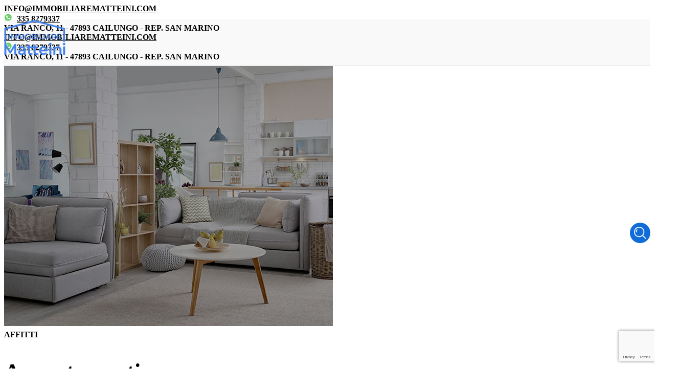

--- FILE ---
content_type: text/html; charset=UTF-8
request_url: https://www.immobiliarematteini.com/
body_size: 37782
content:
<!DOCTYPE html><html lang="it-IT" prefix="og: https://ogp.me/ns#"><head><meta charset="UTF-8"><link rel="profile" href="https://gmpg.org/xfn/11"><link rel="pingback" href="https://www.immobiliarematteini.com/xmlrpc.php"> <script>window.MSInputMethodContext && document.documentMode && document.write('<script src="https://www.immobiliarematteini.com/wp-content/themes/immobiliarematteini/js/libs/ie11CustomProperties.min.js"><\/script>');</script> <title>Agenzia Immobiliare Matteini: Case in Vendita a San Marino</title><meta name="description" content="Cerchi una casa in vendita a San Marino e non sai dove cercare? Rivolgiti all&#039;Agenzia Immobiliare Matteini. Professionalità e serietà al tuo servizio."/><meta name="robots" content="follow, index, max-snippet:-1, max-video-preview:-1, max-image-preview:large"/><link rel="canonical" href="https://www.immobiliarematteini.com/" /><meta property="og:locale" content="it_IT" /><meta property="og:type" content="website" /><meta property="og:title" content="Agenzia Immobiliare Matteini: Case in Vendita a San Marino" /><meta property="og:description" content="Cerchi una casa in vendita a San Marino e non sai dove cercare? Rivolgiti all&#039;Agenzia Immobiliare Matteini. Professionalità e serietà al tuo servizio." /><meta property="og:url" content="https://www.immobiliarematteini.com/" /><meta property="og:site_name" content="Agenzia Immobiliare Matteini San Marino" /><meta property="og:updated_time" content="2022-04-07T06:18:19+00:00" /><meta property="og:image" content="https://www.immobiliarematteini.com/wp-content/uploads/2022/01/logo-immobiliare-matteini-512x300-1.png" /><meta property="og:image:secure_url" content="https://www.immobiliarematteini.com/wp-content/uploads/2022/01/logo-immobiliare-matteini-512x300-1.png" /><meta property="og:image:width" content="512" /><meta property="og:image:height" content="300" /><meta property="og:image:alt" content="Home" /><meta property="og:image:type" content="image/png" /><meta property="article:published_time" content="2021-11-05T08:18:19+00:00" /><meta property="article:modified_time" content="2022-04-07T06:18:19+00:00" /><meta name="twitter:card" content="summary_large_image" /><meta name="twitter:title" content="Agenzia Immobiliare Matteini: Case in Vendita a San Marino" /><meta name="twitter:description" content="Cerchi una casa in vendita a San Marino e non sai dove cercare? Rivolgiti all&#039;Agenzia Immobiliare Matteini. Professionalità e serietà al tuo servizio." /><meta name="twitter:image" content="https://www.immobiliarematteini.com/wp-content/uploads/2022/01/logo-immobiliare-matteini-512x300-1.png" /><meta name="twitter:label1" content="Scritto da" /><meta name="twitter:data1" content="the space" /><meta name="twitter:label2" content="Tempo di lettura" /><meta name="twitter:data2" content="29 minuti" /> <script type="application/ld+json" class="rank-math-schema">{"@context":"https://schema.org","@graph":[{"@type":"Place","@id":"https://www.immobiliarematteini.com/#place","address":{"@type":"PostalAddress","streetAddress":"Via Ranco, 11","addressLocality":"Cailungo","addressRegion":"San Marino","postalCode":"47893","addressCountry":"Rep. San Marino"}},{"@type":["RealEstateAgent","Organization"],"@id":"https://www.immobiliarematteini.com/#organization","name":"Agenzia Immobiliare Matteini San Marino","url":"https://www.immobiliarematteini.com","sameAs":["https://www.facebook.com/immobiliarematteini"],"email":"info@immobiliarematteini.com","address":{"@type":"PostalAddress","streetAddress":"Via Ranco, 11","addressLocality":"Cailungo","addressRegion":"San Marino","postalCode":"47893","addressCountry":"Rep. San Marino"},"logo":{"@type":"ImageObject","@id":"https://www.immobiliarematteini.com/#logo","url":"https://www.immobiliarematteini.com/wp-content/uploads/2022/01/logo-immobiliare-matteini-512x300-1.png","contentUrl":"https://www.immobiliarematteini.com/wp-content/uploads/2022/01/logo-immobiliare-matteini-512x300-1.png","caption":"Agenzia Immobiliare Matteini San Marino","inLanguage":"it-IT","width":"512","height":"300"},"openingHours":["Monday,Tuesday,Wednesday,Thursday,Friday 09:00-17:00","Saturday 09:00-13:00"],"location":{"@id":"https://www.immobiliarematteini.com/#place"},"image":{"@id":"https://www.immobiliarematteini.com/#logo"},"telephone":"+39 0549 901428"},{"@type":"WebSite","@id":"https://www.immobiliarematteini.com/#website","url":"https://www.immobiliarematteini.com","name":"Agenzia Immobiliare Matteini San Marino","publisher":{"@id":"https://www.immobiliarematteini.com/#organization"},"inLanguage":"it-IT","potentialAction":{"@type":"SearchAction","target":"https://www.immobiliarematteini.com/?s={search_term_string}","query-input":"required name=search_term_string"}},{"@type":"ImageObject","@id":"https://www.immobiliarematteini.com/wp-content/uploads/2022/01/logo-immobiliare-matteini-512x300-1.png","url":"https://www.immobiliarematteini.com/wp-content/uploads/2022/01/logo-immobiliare-matteini-512x300-1.png","width":"512","height":"300","inLanguage":"it-IT"},{"@type":"WebPage","@id":"https://www.immobiliarematteini.com/#webpage","url":"https://www.immobiliarematteini.com/","name":"Agenzia Immobiliare Matteini: Case in Vendita a San Marino","datePublished":"2021-11-05T08:18:19+00:00","dateModified":"2022-04-07T06:18:19+00:00","about":{"@id":"https://www.immobiliarematteini.com/#organization"},"isPartOf":{"@id":"https://www.immobiliarematteini.com/#website"},"primaryImageOfPage":{"@id":"https://www.immobiliarematteini.com/wp-content/uploads/2022/01/logo-immobiliare-matteini-512x300-1.png"},"inLanguage":"it-IT"},{"@type":"Person","@id":"https://www.immobiliarematteini.com/author/the-space/","name":"the space","url":"https://www.immobiliarematteini.com/author/the-space/","image":{"@type":"ImageObject","@id":"https://secure.gravatar.com/avatar/2496d9a7d99be1537dfa79189a456fcc?s=96&amp;d=mm&amp;r=g","url":"https://secure.gravatar.com/avatar/2496d9a7d99be1537dfa79189a456fcc?s=96&amp;d=mm&amp;r=g","caption":"the space","inLanguage":"it-IT"},"sameAs":["https://immobiliarematteini.com"],"worksFor":{"@id":"https://www.immobiliarematteini.com/#organization"}},{"@type":"Article","headline":"Agenzia Immobiliare Matteini: Case in Vendita a San Marino","datePublished":"2021-11-05T08:18:19+00:00","dateModified":"2022-04-07T06:18:19+00:00","author":{"@id":"https://www.immobiliarematteini.com/author/the-space/","name":"the space"},"publisher":{"@id":"https://www.immobiliarematteini.com/#organization"},"description":"Cerchi una casa in vendita a San Marino e non sai dove cercare? Rivolgiti all&#039;Agenzia Immobiliare Matteini. Professionalit\u00e0 e seriet\u00e0 al tuo servizio.","name":"Agenzia Immobiliare Matteini: Case in Vendita a San Marino","@id":"https://www.immobiliarematteini.com/#richSnippet","isPartOf":{"@id":"https://www.immobiliarematteini.com/#webpage"},"image":{"@id":"https://www.immobiliarematteini.com/wp-content/uploads/2022/01/logo-immobiliare-matteini-512x300-1.png"},"inLanguage":"it-IT","mainEntityOfPage":{"@id":"https://www.immobiliarematteini.com/#webpage"}}]}</script> <link rel='dns-prefetch' href='//stackpath.bootstrapcdn.com' /><link rel='dns-prefetch' href='//fonts.googleapis.com' /><link rel="alternate" type="application/rss+xml" title="Agenzia Immobiliare Matteini San Marino &raquo; Feed" href="https://www.immobiliarematteini.com/feed/" /><link rel="alternate" type="application/rss+xml" title="Agenzia Immobiliare Matteini San Marino &raquo; Feed dei commenti" href="https://www.immobiliarematteini.com/comments/feed/" /><link data-optimized="1" rel='stylesheet' id='wp-block-library-css' href='https://www.immobiliarematteini.com/wp-content/litespeed/css/83c2c7fc3666e131b3cdb490b4f6ec42.css?ver=bb9fc' type='text/css' media='all' /><style id='classic-theme-styles-inline-css' type='text/css'>/*! This file is auto-generated */
.wp-block-button__link{color:#fff;background-color:#32373c;border-radius:9999px;box-shadow:none;text-decoration:none;padding:calc(.667em + 2px) calc(1.333em + 2px);font-size:1.125em}.wp-block-file__button{background:#32373c;color:#fff;text-decoration:none}</style><style id='global-styles-inline-css' type='text/css'>body{--wp--preset--color--black:#000000;--wp--preset--color--cyan-bluish-gray:#abb8c3;--wp--preset--color--white:#ffffff;--wp--preset--color--pale-pink:#f78da7;--wp--preset--color--vivid-red:#cf2e2e;--wp--preset--color--luminous-vivid-orange:#ff6900;--wp--preset--color--luminous-vivid-amber:#fcb900;--wp--preset--color--light-green-cyan:#7bdcb5;--wp--preset--color--vivid-green-cyan:#00d084;--wp--preset--color--pale-cyan-blue:#8ed1fc;--wp--preset--color--vivid-cyan-blue:#0693e3;--wp--preset--color--vivid-purple:#9b51e0;--wp--preset--gradient--vivid-cyan-blue-to-vivid-purple:linear-gradient(135deg,rgba(6,147,227,1) 0%,rgb(155,81,224) 100%);--wp--preset--gradient--light-green-cyan-to-vivid-green-cyan:linear-gradient(135deg,rgb(122,220,180) 0%,rgb(0,208,130) 100%);--wp--preset--gradient--luminous-vivid-amber-to-luminous-vivid-orange:linear-gradient(135deg,rgba(252,185,0,1) 0%,rgba(255,105,0,1) 100%);--wp--preset--gradient--luminous-vivid-orange-to-vivid-red:linear-gradient(135deg,rgba(255,105,0,1) 0%,rgb(207,46,46) 100%);--wp--preset--gradient--very-light-gray-to-cyan-bluish-gray:linear-gradient(135deg,rgb(238,238,238) 0%,rgb(169,184,195) 100%);--wp--preset--gradient--cool-to-warm-spectrum:linear-gradient(135deg,rgb(74,234,220) 0%,rgb(151,120,209) 20%,rgb(207,42,186) 40%,rgb(238,44,130) 60%,rgb(251,105,98) 80%,rgb(254,248,76) 100%);--wp--preset--gradient--blush-light-purple:linear-gradient(135deg,rgb(255,206,236) 0%,rgb(152,150,240) 100%);--wp--preset--gradient--blush-bordeaux:linear-gradient(135deg,rgb(254,205,165) 0%,rgb(254,45,45) 50%,rgb(107,0,62) 100%);--wp--preset--gradient--luminous-dusk:linear-gradient(135deg,rgb(255,203,112) 0%,rgb(199,81,192) 50%,rgb(65,88,208) 100%);--wp--preset--gradient--pale-ocean:linear-gradient(135deg,rgb(255,245,203) 0%,rgb(182,227,212) 50%,rgb(51,167,181) 100%);--wp--preset--gradient--electric-grass:linear-gradient(135deg,rgb(202,248,128) 0%,rgb(113,206,126) 100%);--wp--preset--gradient--midnight:linear-gradient(135deg,rgb(2,3,129) 0%,rgb(40,116,252) 100%);--wp--preset--font-size--small:13px;--wp--preset--font-size--medium:20px;--wp--preset--font-size--large:36px;--wp--preset--font-size--x-large:42px;--wp--preset--spacing--20:0.44rem;--wp--preset--spacing--30:0.67rem;--wp--preset--spacing--40:1rem;--wp--preset--spacing--50:1.5rem;--wp--preset--spacing--60:2.25rem;--wp--preset--spacing--70:3.38rem;--wp--preset--spacing--80:5.06rem;--wp--preset--shadow--natural:6px 6px 9px rgba(0, 0, 0, 0.2);--wp--preset--shadow--deep:12px 12px 50px rgba(0, 0, 0, 0.4);--wp--preset--shadow--sharp:6px 6px 0px rgba(0, 0, 0, 0.2);--wp--preset--shadow--outlined:6px 6px 0px -3px rgba(255, 255, 255, 1), 6px 6px rgba(0, 0, 0, 1);--wp--preset--shadow--crisp:6px 6px 0px rgba(0, 0, 0, 1)}:where(.is-layout-flex){gap:.5em}:where(.is-layout-grid){gap:.5em}body .is-layout-flow>.alignleft{float:left;margin-inline-start:0;margin-inline-end:2em}body .is-layout-flow>.alignright{float:right;margin-inline-start:2em;margin-inline-end:0}body .is-layout-flow>.aligncenter{margin-left:auto!important;margin-right:auto!important}body .is-layout-constrained>.alignleft{float:left;margin-inline-start:0;margin-inline-end:2em}body .is-layout-constrained>.alignright{float:right;margin-inline-start:2em;margin-inline-end:0}body .is-layout-constrained>.aligncenter{margin-left:auto!important;margin-right:auto!important}body .is-layout-constrained>:where(:not(.alignleft):not(.alignright):not(.alignfull)){max-width:var(--wp--style--global--content-size);margin-left:auto!important;margin-right:auto!important}body .is-layout-constrained>.alignwide{max-width:var(--wp--style--global--wide-size)}body .is-layout-flex{display:flex}body .is-layout-flex{flex-wrap:wrap;align-items:center}body .is-layout-flex>*{margin:0}body .is-layout-grid{display:grid}body .is-layout-grid>*{margin:0}:where(.wp-block-columns.is-layout-flex){gap:2em}:where(.wp-block-columns.is-layout-grid){gap:2em}:where(.wp-block-post-template.is-layout-flex){gap:1.25em}:where(.wp-block-post-template.is-layout-grid){gap:1.25em}.has-black-color{color:var(--wp--preset--color--black)!important}.has-cyan-bluish-gray-color{color:var(--wp--preset--color--cyan-bluish-gray)!important}.has-white-color{color:var(--wp--preset--color--white)!important}.has-pale-pink-color{color:var(--wp--preset--color--pale-pink)!important}.has-vivid-red-color{color:var(--wp--preset--color--vivid-red)!important}.has-luminous-vivid-orange-color{color:var(--wp--preset--color--luminous-vivid-orange)!important}.has-luminous-vivid-amber-color{color:var(--wp--preset--color--luminous-vivid-amber)!important}.has-light-green-cyan-color{color:var(--wp--preset--color--light-green-cyan)!important}.has-vivid-green-cyan-color{color:var(--wp--preset--color--vivid-green-cyan)!important}.has-pale-cyan-blue-color{color:var(--wp--preset--color--pale-cyan-blue)!important}.has-vivid-cyan-blue-color{color:var(--wp--preset--color--vivid-cyan-blue)!important}.has-vivid-purple-color{color:var(--wp--preset--color--vivid-purple)!important}.has-black-background-color{background-color:var(--wp--preset--color--black)!important}.has-cyan-bluish-gray-background-color{background-color:var(--wp--preset--color--cyan-bluish-gray)!important}.has-white-background-color{background-color:var(--wp--preset--color--white)!important}.has-pale-pink-background-color{background-color:var(--wp--preset--color--pale-pink)!important}.has-vivid-red-background-color{background-color:var(--wp--preset--color--vivid-red)!important}.has-luminous-vivid-orange-background-color{background-color:var(--wp--preset--color--luminous-vivid-orange)!important}.has-luminous-vivid-amber-background-color{background-color:var(--wp--preset--color--luminous-vivid-amber)!important}.has-light-green-cyan-background-color{background-color:var(--wp--preset--color--light-green-cyan)!important}.has-vivid-green-cyan-background-color{background-color:var(--wp--preset--color--vivid-green-cyan)!important}.has-pale-cyan-blue-background-color{background-color:var(--wp--preset--color--pale-cyan-blue)!important}.has-vivid-cyan-blue-background-color{background-color:var(--wp--preset--color--vivid-cyan-blue)!important}.has-vivid-purple-background-color{background-color:var(--wp--preset--color--vivid-purple)!important}.has-black-border-color{border-color:var(--wp--preset--color--black)!important}.has-cyan-bluish-gray-border-color{border-color:var(--wp--preset--color--cyan-bluish-gray)!important}.has-white-border-color{border-color:var(--wp--preset--color--white)!important}.has-pale-pink-border-color{border-color:var(--wp--preset--color--pale-pink)!important}.has-vivid-red-border-color{border-color:var(--wp--preset--color--vivid-red)!important}.has-luminous-vivid-orange-border-color{border-color:var(--wp--preset--color--luminous-vivid-orange)!important}.has-luminous-vivid-amber-border-color{border-color:var(--wp--preset--color--luminous-vivid-amber)!important}.has-light-green-cyan-border-color{border-color:var(--wp--preset--color--light-green-cyan)!important}.has-vivid-green-cyan-border-color{border-color:var(--wp--preset--color--vivid-green-cyan)!important}.has-pale-cyan-blue-border-color{border-color:var(--wp--preset--color--pale-cyan-blue)!important}.has-vivid-cyan-blue-border-color{border-color:var(--wp--preset--color--vivid-cyan-blue)!important}.has-vivid-purple-border-color{border-color:var(--wp--preset--color--vivid-purple)!important}.has-vivid-cyan-blue-to-vivid-purple-gradient-background{background:var(--wp--preset--gradient--vivid-cyan-blue-to-vivid-purple)!important}.has-light-green-cyan-to-vivid-green-cyan-gradient-background{background:var(--wp--preset--gradient--light-green-cyan-to-vivid-green-cyan)!important}.has-luminous-vivid-amber-to-luminous-vivid-orange-gradient-background{background:var(--wp--preset--gradient--luminous-vivid-amber-to-luminous-vivid-orange)!important}.has-luminous-vivid-orange-to-vivid-red-gradient-background{background:var(--wp--preset--gradient--luminous-vivid-orange-to-vivid-red)!important}.has-very-light-gray-to-cyan-bluish-gray-gradient-background{background:var(--wp--preset--gradient--very-light-gray-to-cyan-bluish-gray)!important}.has-cool-to-warm-spectrum-gradient-background{background:var(--wp--preset--gradient--cool-to-warm-spectrum)!important}.has-blush-light-purple-gradient-background{background:var(--wp--preset--gradient--blush-light-purple)!important}.has-blush-bordeaux-gradient-background{background:var(--wp--preset--gradient--blush-bordeaux)!important}.has-luminous-dusk-gradient-background{background:var(--wp--preset--gradient--luminous-dusk)!important}.has-pale-ocean-gradient-background{background:var(--wp--preset--gradient--pale-ocean)!important}.has-electric-grass-gradient-background{background:var(--wp--preset--gradient--electric-grass)!important}.has-midnight-gradient-background{background:var(--wp--preset--gradient--midnight)!important}.has-small-font-size{font-size:var(--wp--preset--font-size--small)!important}.has-medium-font-size{font-size:var(--wp--preset--font-size--medium)!important}.has-large-font-size{font-size:var(--wp--preset--font-size--large)!important}.has-x-large-font-size{font-size:var(--wp--preset--font-size--x-large)!important}.wp-block-navigation a:where(:not(.wp-element-button)){color:inherit}:where(.wp-block-post-template.is-layout-flex){gap:1.25em}:where(.wp-block-post-template.is-layout-grid){gap:1.25em}:where(.wp-block-columns.is-layout-flex){gap:2em}:where(.wp-block-columns.is-layout-grid){gap:2em}.wp-block-pullquote{font-size:1.5em;line-height:1.6}</style><link data-optimized="1" rel='stylesheet' id='es-select2-style-css' href='https://www.immobiliarematteini.com/wp-content/litespeed/css/1d21246fe90a8c5c8487e5b1d76743f2.css?ver=538f6' type='text/css' media='all' /><link data-optimized="1" rel='stylesheet' id='es-magnific-style-css' href='https://www.immobiliarematteini.com/wp-content/litespeed/css/fa98c43504de4bd1144a1fe0b064cca2.css?ver=76eb0' type='text/css' media='all' /><link data-optimized="1" rel='stylesheet' id='es-front-style-css' href='https://www.immobiliarematteini.com/wp-content/litespeed/css/4043458ad8578674496f04ebe38d6e36.css?ver=b5ebb' type='text/css' media='all' /><style id='es-front-style-inline-css' type='text/css'>.es-btn-orange-bordered,.es-button-orange-corner,.js-es-request-form-show{border:1px solid #e7bd0a!important;color:#e7bd0a}.es-btn-orange-bordered:hover,.es-button-orange-corner:hover,.js-es-request-form-show:hover{background:#e7bd0a!important}.es-search__wrapper .es-search__field .es-field__wrap .select2 .select2-selection__choice{background:#e7bd0a!important}.es-btn-orange,.es-button-orange{background:#e7bd0a!important}.es-btn-orange:hover{border:1px solid #e7bd0a!important;color:#e7bd0a!important}.es-button-gray{background:#9e9e9e!important;border:1px solid #9e9e9e!important}.es-widget>div:not(.es-map-property-layout-horizontal,.es-map-property-layout-vertical){background:#f0f0f0!important}.es-listing .es-property-inner:hover{border:1px solid #1d1d1d!important}.es-layout-3_col .es-property-inner:hover .es-details-wrap,.es-layout-2_col .es-property-inner:hover .es-details-wrap{border:1px solid #1d1d1d!important;border-top:0!important}.es-single .es-share-wrapper a:hover{border:1px solid #1d1d1d!important}.es-layout-3_col .properties .es-bottom-info,.es-layout-2_col .properties .es-bottom-info{background:#f0f0f0!important}.es-layout-3_col .es-details-wrap,.es-layout-2_col .es-details-wrap{background:#f0f0f0!important}.es-layout-list .es-price{background:#f0f0f0!important}.es-single .es-price{background:#f0f0f0!important}.es-single-tabs-wrap ul.es-single-tabs li a:not(.active){background:#f0f0f0!important}.es-list-dropdown li:hover{background:#f0f0f0!important}.page-numbers.current,.page-numbers a:hover{color:#e7bd0a!important}.page-numbers li{display:inline-block}.js-es-wishlist-button .fa{color:#e7bd0a}.es-share-wrapper .js-es-wishlist-button .fa{color:#000}.es-share-wrapper .js-es-wishlist-button.active .fa{color:#e7bd0a!important}.es-profile__wrapper--horizontal li.active{border-top:3px solid #e7bd0a!important}.es-profile__wrapper--horizontal li.active a{color:#e7bd0a!important}.es-inline-buttons li.es-i-button-green{background:#e7bd0a!important}.es-profile__wrapper--vertical .es-profile__tabs-wrapper li.active{border-right:3px solid #e7bd0a!important}.es-profile__wrapper--vertical .es-profile__tabs-wrapper li.active a{color:#e7bd0a!important}</style><link data-optimized="1" rel='stylesheet' id='es-front-archive-style-css' href='https://www.immobiliarematteini.com/wp-content/litespeed/css/de208cb6f8800c5d7d327c09ab5352ff.css?ver=a8ff0' type='text/css' media='all' /><link data-optimized="1" rel='stylesheet' id='es-font-awesome-css' href='https://www.immobiliarematteini.com/wp-content/litespeed/css/19fdb01197571b8f94f5da38960e0ae2.css?ver=e0ae2' type='text/css' media='all' /><link data-optimized="1" rel='stylesheet' id='cmplz-general-css' href='https://www.immobiliarematteini.com/wp-content/litespeed/css/4de82b8c06c4c575e12a5b064a4e1ead.css?ver=7cf1c' type='text/css' media='all' /><link data-optimized="1" rel='stylesheet' id='js_composer_front-css' href='https://www.immobiliarematteini.com/wp-content/litespeed/css/fc7a4579232e1e79e01734d321e63ddf.css?ver=3ebd2' type='text/css' media='all' /><link data-optimized="1" rel='stylesheet' id='bootstrap-css' href='https://www.immobiliarematteini.com/wp-content/litespeed/css/54f421a17844123d056142c8429a7fcb.css?ver=ded02' type='text/css' media='all' /><link data-optimized="1" rel='stylesheet' id='woodmart-style-css' href='https://www.immobiliarematteini.com/wp-content/litespeed/css/82a13b37f83040e30f3e1f74d317d614.css?ver=e1669' type='text/css' media='all' /><link data-optimized="1" rel='stylesheet' id='wd-widget-wd-recent-posts-css' href='https://www.immobiliarematteini.com/wp-content/litespeed/css/fac6c1f72f42c5b649c47ad3fc401afb.css?ver=e6ea0' type='text/css' media='all' /><link data-optimized="1" rel='stylesheet' id='wd-footer-base-css' href='https://www.immobiliarematteini.com/wp-content/litespeed/css/94a3cc0f2176a2fa7d868b3ea7ac2200.css?ver=8730a' type='text/css' media='all' /><link data-optimized="1" rel='stylesheet' id='wd-wp-gutenberg-css' href='https://www.immobiliarematteini.com/wp-content/litespeed/css/696efae7e3fe377d4d86928dace5c504.css?ver=27473' type='text/css' media='all' /><link data-optimized="1" rel='stylesheet' id='wd-wpcf7-css' href='https://www.immobiliarematteini.com/wp-content/litespeed/css/1600e104dab6d47abd088fd4be27c9f4.css?ver=733a1' type='text/css' media='all' /><link data-optimized="1" rel='stylesheet' id='wd-revolution-slider-css' href='https://www.immobiliarematteini.com/wp-content/litespeed/css/9d2fde249184b05073509db224ca898a.css?ver=c4dfe' type='text/css' media='all' /><link data-optimized="1" rel='stylesheet' id='wd-wpbakery-base-css' href='https://www.immobiliarematteini.com/wp-content/litespeed/css/bcf398b9483b35d8ba0a7b903469d29d.css?ver=9ea2d' type='text/css' media='all' /><link data-optimized="1" rel='stylesheet' id='child-style-css' href='https://www.immobiliarematteini.com/wp-content/litespeed/css/590af28f00ec63a1920f63d7d0751b6a.css?ver=a9f10' type='text/css' media='all' /><link data-optimized="1" rel='stylesheet' id='wd-header-base-css' href='https://www.immobiliarematteini.com/wp-content/litespeed/css/483bb3ea8e78f651f327c958d825b5f4.css?ver=a844d' type='text/css' media='all' /><link data-optimized="1" rel='stylesheet' id='wd-mod-tools-css' href='https://www.immobiliarematteini.com/wp-content/litespeed/css/4c3f46669c5d936e2aa3ba6241ebca96.css?ver=62980' type='text/css' media='all' /><link data-optimized="1" rel='stylesheet' id='wd-header-elements-base-css' href='https://www.immobiliarematteini.com/wp-content/litespeed/css/11974944fb4f35c319993f8b58cfba37.css?ver=247b8' type='text/css' media='all' /><link data-optimized="1" rel='stylesheet' id='wd-header-divider-css' href='https://www.immobiliarematteini.com/wp-content/litespeed/css/b6964b4e40e65126e06cdfde0d7fd45e.css?ver=6ba46' type='text/css' media='all' /><link data-optimized="1" rel='stylesheet' id='wd-banner-css' href='https://www.immobiliarematteini.com/wp-content/litespeed/css/fca8d6c48e8910e0cf7fa29e9a655a44.css?ver=68c14' type='text/css' media='all' /><link data-optimized="1" rel='stylesheet' id='wd-responsive-text-css' href='https://www.immobiliarematteini.com/wp-content/litespeed/css/aa98133c231db013151cc3df20bc81e7.css?ver=3c4ee' type='text/css' media='all' /><link data-optimized="1" rel='stylesheet' id='wd-section-title-css' href='https://www.immobiliarematteini.com/wp-content/litespeed/css/3d72196d555a830d4c81a23f26dc86df.css?ver=a93b3' type='text/css' media='all' /><link data-optimized="1" rel='stylesheet' id='wd-owl-carousel-css' href='https://www.immobiliarematteini.com/wp-content/litespeed/css/a08e479136ef16f1d1b5f79f8fbdf949.css?ver=3e57a' type='text/css' media='all' /><link data-optimized="1" rel='stylesheet' id='wd-image-hotspot-css' href='https://www.immobiliarematteini.com/wp-content/litespeed/css/363ab8e3e4beb3a69ca458bbb4608247.css?ver=fee7d' type='text/css' media='all' /><link data-optimized="1" rel='stylesheet' id='wd-info-box-css' href='https://www.immobiliarematteini.com/wp-content/litespeed/css/27580d59f8af50e2fd776e5042656768.css?ver=b02c6' type='text/css' media='all' /><link data-optimized="1" rel='stylesheet' id='wd-scroll-top-css' href='https://www.immobiliarematteini.com/wp-content/litespeed/css/ebb462d28cbffd338ef205aa7447b5f6.css?ver=e391d' type='text/css' media='all' /><link data-optimized="1" rel='stylesheet' id='xts-style-theme_settings_default-css' href='https://www.immobiliarematteini.com/wp-content/litespeed/css/b2dea33834bc835885405e70fcacba8a.css?ver=e1a95' type='text/css' media='all' /><link data-optimized="1" rel='stylesheet' id='xts-google-fonts-css' href='https://www.immobiliarematteini.com/wp-content/litespeed/css/cfca8346804e430aaa6778c56715a919.css?ver=5a919' type='text/css' media='all' /> <script type="text/javascript" src="https://www.immobiliarematteini.com/wp-includes/js/jquery/jquery.min.js?ver=3.7.1" id="jquery-core-js"></script> <script type="text/javascript" src="https://www.immobiliarematteini.com/wp-includes/js/jquery/jquery-migrate.min.js?ver=3.4.1" id="jquery-migrate-js"></script> <script type="text/javascript" src="https://www.immobiliarematteini.com/wp-content/plugins/estatik/admin/assets/js/vendor/select2.min.js?ver=6.4.3" id="es-select2-script-js"></script> <script type="text/javascript" src="https://www.immobiliarematteini.com/wp-content/plugins/estatik/assets/js/vendor/slick.min.js?ver=6.4.3" id="es-slick-script-js"></script> <script type="text/javascript" src="https://www.immobiliarematteini.com/wp-content/plugins/estatik/assets/js/vendor/jquery.magnific-popup.min.js?ver=6.4.3" id="es-magnific-script-js"></script> <script type="text/javascript" id="es-front-script-js-extra">/*  */
var Estatik = {"tr":{"system_error":"C'era qualcosa di sbagliato. Per favore, contatta il supporto.","remove_image":"Rimuovi immagine","remove":"Rimuovere","yes":"Si","btn_generating":"Generazione","no":"No","saved":"Salvato","loading_shortcode_params":"Caricamento attributi shortcode ...","saving":"Salvataggio","error":"Errore","ok":"Ok","select_location":"Seleziona la posizione","sorting":"Ordina per","multipleInput":"Abilitare se \u00e8 necessario utilizzare la funzionalit\u00e0 di selezione multipla per questo campo a discesa.","confirmDeleting":"Sei sicuro di voler eliminare questo articolo?","dragndropAvailable":"The drag & drop feature <br>is available in <a target=\"_blank\" href=\"https:\/\/estatik.net\/product\/estatik-professional\/\">Estatik PRO<\/a> or <br> <a target=\"_blank\" href=\"https:\/\/estatik.net\/product\/estatik-premium-rets\/\">Premium<\/a> versions.","retsAvailable":"The RETS integration feature <br>is available in <a target=\"_blank\" href=\"https:\/\/estatik.net\/product\/estatik-professional\/\">Estatik PRO<\/a> or <br> <a target=\"_blank\" href=\"https:\/\/estatik.net\/product\/estatik-premium-rets\/\">Premium<\/a> versions.","searchAvailable":"The Search integration feature <br>is available in <a target=\"_blank\" href=\"https:\/\/estatik.net\/product\/estatik-professional\/\">Estatik PRO<\/a> or <br> <a target=\"_blank\" href=\"https:\/\/estatik.net\/product\/estatik-premium-rets\/\">Premium<\/a> versions."},"settings":{"wishlist_nonce":"b9bc182fbc","save_search_nonce":"1fbed5dc80","save_search_change_method_nonce":"9a77b24dfa","admin_nonce":"7f90716f7c","front_nonce":"7e517492d0","isRTL":false,"pluginUrl":"https:\/\/www.immobiliarematteini.com\/wp-content\/plugins\/estatik\/","layout":"3_col","dateFormat":"d\/m\/y","demoFinished":"admin.php?page=es_demo&step=finished","dateTimeFormat":"d\/m\/y H:i","recaptcha_version":"v3","disable_sticky_property_top_bar":"1","responsive":{"es-layout-list":{"min":660,"max":999999},"es-layout-2_col":{"max":640,"min":0},"es-layout-3_col":{"min":620,"max":999999}},"is_lightbox_disabled":"0"},"widgets":{"search":{"initPriority":{"country":["state","province","city"],"state":["city","province"],"province":["city","street"],"city":["street","neighborhood"],"street":["neighborhood"],"neighborhood":[]}}},"ajaxurl":"https:\/\/www.immobiliarematteini.com\/wp-admin\/admin-ajax.php"};
/*  */</script> <script type="text/javascript" src="https://www.immobiliarematteini.com/wp-content/plugins/estatik/assets/js/custom/front.min.js?ver=6.4.3" id="es-front-script-js"></script> <script type="text/javascript" src="https://maps.googleapis.com/maps/api/js?key=AIzaSyAqF8l1fxB3raOuQfYTfAxkgtG8nN-4Ufs&amp;libraries=places&amp;language=it_IT&amp;ver=6.4.3" id="es-admin-googlemap-api-js"></script> <script type="text/javascript" src="https://www.immobiliarematteini.com/wp-content/plugins/estatik/assets/js/custom/map.min.js?ver=6.4.3" id="es-admin-map-script-js"></script> <script type="text/javascript" src="https://www.immobiliarematteini.com/wp-content/plugins/estatik/assets/js/custom/front-archive.min.js?ver=6.4.3" id="es-front-archive-script-js"></script> <script type="text/javascript" src="https://www.immobiliarematteini.com/wp-content/themes/immobiliarematteini/js/libs/device.min.js?ver=6.1.5" id="wd-device-library-js"></script> <link rel="https://api.w.org/" href="https://www.immobiliarematteini.com/wp-json/" /><link rel="alternate" type="application/json" href="https://www.immobiliarematteini.com/wp-json/wp/v2/pages/2" /><link rel="EditURI" type="application/rsd+xml" title="RSD" href="https://www.immobiliarematteini.com/xmlrpc.php?rsd" /><meta name="generator" content="WordPress 6.4.3" /><link rel='shortlink' href='https://www.immobiliarematteini.com/' /><link rel="alternate" type="application/json+oembed" href="https://www.immobiliarematteini.com/wp-json/oembed/1.0/embed?url=https%3A%2F%2Fwww.immobiliarematteini.com%2F" /><link rel="alternate" type="text/xml+oembed" href="https://www.immobiliarematteini.com/wp-json/oembed/1.0/embed?url=https%3A%2F%2Fwww.immobiliarematteini.com%2F&#038;format=xml" />
 <script type="text/plain" data-service="google-analytics" data-category="statistics" async data-cmplz-src="https://www.googletagmanager.com/gtag/js?id=UA-218437781-1"></script> <script>window.dataLayer = window.dataLayer || [];
  function gtag(){dataLayer.push(arguments);}
  gtag('js', new Date());

  gtag('config', 'UA-218437781-1');</script> <style>.cmplz-hidden{display:none!important}</style><meta name="theme-color" content=""><meta name="viewport" content="width=device-width, initial-scale=1.0, maximum-scale=1.0, user-scalable=no"><meta name="generator" content="Powered by WPBakery Page Builder - drag and drop page builder for WordPress."/><meta name="generator" content="Powered by Slider Revolution 6.5.9 - responsive, Mobile-Friendly Slider Plugin for WordPress with comfortable drag and drop interface." /><link rel="icon" href="https://www.immobiliarematteini.com/wp-content/uploads/2021/12/cropped-favicon-immobiliare-matteini2-150x150.png" sizes="32x32" /><link rel="icon" href="https://www.immobiliarematteini.com/wp-content/uploads/2021/12/cropped-favicon-immobiliare-matteini2-300x300.png" sizes="192x192" /><link rel="apple-touch-icon" href="https://www.immobiliarematteini.com/wp-content/uploads/2021/12/cropped-favicon-immobiliare-matteini2-300x300.png" /><meta name="msapplication-TileImage" content="https://www.immobiliarematteini.com/wp-content/uploads/2021/12/cropped-favicon-immobiliare-matteini2-300x300.png" /> <script type="text/javascript">function setREVStartSize(e){
			//window.requestAnimationFrame(function() {				 
				window.RSIW = window.RSIW===undefined ? window.innerWidth : window.RSIW;	
				window.RSIH = window.RSIH===undefined ? window.innerHeight : window.RSIH;	
				try {								
					var pw = document.getElementById(e.c).parentNode.offsetWidth,
						newh;
					pw = pw===0 || isNaN(pw) ? window.RSIW : pw;
					e.tabw = e.tabw===undefined ? 0 : parseInt(e.tabw);
					e.thumbw = e.thumbw===undefined ? 0 : parseInt(e.thumbw);
					e.tabh = e.tabh===undefined ? 0 : parseInt(e.tabh);
					e.thumbh = e.thumbh===undefined ? 0 : parseInt(e.thumbh);
					e.tabhide = e.tabhide===undefined ? 0 : parseInt(e.tabhide);
					e.thumbhide = e.thumbhide===undefined ? 0 : parseInt(e.thumbhide);
					e.mh = e.mh===undefined || e.mh=="" || e.mh==="auto" ? 0 : parseInt(e.mh,0);		
					if(e.layout==="fullscreen" || e.l==="fullscreen") 						
						newh = Math.max(e.mh,window.RSIH);					
					else{					
						e.gw = Array.isArray(e.gw) ? e.gw : [e.gw];
						for (var i in e.rl) if (e.gw[i]===undefined || e.gw[i]===0) e.gw[i] = e.gw[i-1];					
						e.gh = e.el===undefined || e.el==="" || (Array.isArray(e.el) && e.el.length==0)? e.gh : e.el;
						e.gh = Array.isArray(e.gh) ? e.gh : [e.gh];
						for (var i in e.rl) if (e.gh[i]===undefined || e.gh[i]===0) e.gh[i] = e.gh[i-1];
											
						var nl = new Array(e.rl.length),
							ix = 0,						
							sl;					
						e.tabw = e.tabhide>=pw ? 0 : e.tabw;
						e.thumbw = e.thumbhide>=pw ? 0 : e.thumbw;
						e.tabh = e.tabhide>=pw ? 0 : e.tabh;
						e.thumbh = e.thumbhide>=pw ? 0 : e.thumbh;					
						for (var i in e.rl) nl[i] = e.rl[i]<window.RSIW ? 0 : e.rl[i];
						sl = nl[0];									
						for (var i in nl) if (sl>nl[i] && nl[i]>0) { sl = nl[i]; ix=i;}															
						var m = pw>(e.gw[ix]+e.tabw+e.thumbw) ? 1 : (pw-(e.tabw+e.thumbw)) / (e.gw[ix]);					
						newh =  (e.gh[ix] * m) + (e.tabh + e.thumbh);
					}
					var el = document.getElementById(e.c);
					if (el!==null && el) el.style.height = newh+"px";					
					el = document.getElementById(e.c+"_wrapper");
					if (el!==null && el) {
						el.style.height = newh+"px";
						el.style.display = "block";
					}
				} catch(e){
					console.log("Failure at Presize of Slider:" + e)
				}					   
			//});
		  };</script> <style type="text/css" id="wp-custom-css">.btn-style-bordered.btn-color-default{color:#fff}</style><style></style><style data-type="woodmart_shortcodes-custom-css">#wd-6203c08f1a26c .banner-title{font-size:44px ;line-height:46px ;}#wd-6203c08f1a26c .banner-subtitle{line-height:26px ;font-size:16px ;}#wd-6203c168f407a .banner-title{font-size:44px ;line-height:46px ;}#wd-6203c168f407a .banner-subtitle{line-height:26px ;font-size:16px ;}#wd-6203c16f24d16 .banner-title{font-size:44px ;line-height:46px ;}#wd-6203c16f24d16 .banner-subtitle{line-height:26px ;font-size:16px ;}#wd-61f11ce833780 .banner-title{font-size:44px ;line-height:46px ;}#wd-61f11ce833780 .banner-subtitle{line-height:26px ;font-size:16px ;}#wd-618a808359aa6 .woodmart-text-block{color:#ed4d08 ;}#wd-6188dbd7bebf6 .woodmart-text-block{line-height:65px ;font-size:55px ;}#wd-61b6ffd6c5163 .woodmart-text-block{line-height:28px ;font-size:18px ;}#wd-61e92d4f9a7b8 a{background-color:#000000 ;border-color:#000000 !important ;}#wd-61e92d4f9a7b8 a:hover{background-color:#444444 ;border-color:#444444 !important ;}#wd-61dfef8eb0e0f a{background-color:#eec100 ;border-color:#eec100 !important ;}#wd-61dfef8eb0e0f a:hover{background-color:#ffd800 ;border-color:#ffd800 !important ;}#wd-620e2b103add0 .woodmart-text-block{color:#ed4d08 ;}#wd-620e0bfb43811 .woodmart-text-block{line-height:58px ;font-size:48px ;}#wd-620e083d65ed6 .woodmart-text-block{line-height:28px ;font-size:18px ;}#wd-620e06ab039f3 a{background-color:#eec100 ;border-color:#eec100 !important ;}#wd-620e06ab039f3 a:hover{background-color:#ffd800 ;border-color:#ffd800 !important ;}#wd-620e0611a6d44 a{background-color:#000000 ;border-color:#000000 !important ;}#wd-620e0611a6d44 a:hover{background-color:#444444 ;border-color:#444444 !important ;}#wd-61e9664a7ba07 .woodmart-title-container{line-height:46px ;font-size:36px ;color:#ffffff ;}#wd-61e9664a7ba07 .title-subtitle{line-height:28px ;font-size:18px ;color:#ffffff ;}#wd-61e9664a7ba07 .title-after_title{line-height:25px ;font-size:15px ;}#wd-61c2c7fc02ee1 .title-subtitle{line-height:26px ;font-size:16px ;color:#ed4d08 ;}#wd-61c2c7fc02ee1 .title-after_title{line-height:30px ;font-size:20px ;}#wd-61e13c1342e2b .banner-title{font-size:36px ;line-height:46px ;color:#ffffff ;}#wd-61e13c1342e2b .banner-subtitle{line-height:28px ;font-size:18px ;color:#ffffff ;}#wd-61e13c5e40cab .banner-title{font-size:36px ;line-height:46px ;color:#ffffff ;}#wd-61e13c5e40cab .banner-subtitle{line-height:28px ;font-size:18px ;color:#ffffff ;}#wd-61e13c425eb12 .banner-title{font-size:36px ;line-height:46px ;color:#ffffff ;}#wd-61e13c425eb12 .banner-subtitle{line-height:28px ;font-size:18px ;color:#ffffff ;}#wd-61c2c934db818 .woodmart-title-container{line-height:64px ;font-size:54px ;}#wd-61c2c934db818 .title-subtitle{line-height:24px ;font-size:14px ;color:#ed4d08 ;}#wd-61c2c934db818 .title-after_title{line-height:30px ;font-size:20px ;}#wd-618a856908665 .woodmart-text-block{line-height:46px ;font-size:36px ;color:#ed4d08 ;}#wd-618a858da94aa .woodmart-text-block{line-height:65px ;font-size:55px ;}#wd-618a859fb24f5 .woodmart-text-block{line-height:24px ;font-size:14px ;}#wd-61ae1c42c8e10 .woodmart-title-container{line-height:58px ;font-size:48px ;}#wd-61ae1c42c8e10 .title-subtitle{line-height:26px ;font-size:16px ;color:#ed4d08 ;}#wd-61dd5cfcb385a .info-box-title{line-height:35px ;font-size:25px ;}#wd-61dd5c0ac33b3 .info-box-title{line-height:36px ;font-size:26px ;}#wd-61dd5c16bf652 .info-box-title{line-height:36px ;font-size:26px ;}#wd-61dd5c58ddb16 .info-box-title{line-height:36px ;font-size:26px ;}#wd-61dd5c2b89207 .info-box-title{line-height:36px ;font-size:26px ;}#wd-61dd5c3610fb9 .info-box-title{line-height:36px ;font-size:26px ;}@media (max-width: 1024px) {#wd-6203c08f1a26c .banner-title{line-height:40px ;font-size:30px ;}#wd-6203c168f407a .banner-title{line-height:40px ;font-size:30px ;}#wd-6203c16f24d16 .banner-title{line-height:40px ;font-size:30px ;}#wd-61f11ce833780 .banner-title{line-height:40px ;font-size:30px ;}#wd-6188dbd7bebf6 .woodmart-text-block{line-height:46px ;font-size:36px ;}#wd-61b6ffd6c5163 .woodmart-text-block{line-height:24px ;font-size:14px ;}#wd-620e0bfb43811 .woodmart-text-block{line-height:46px ;font-size:36px ;}#wd-620e083d65ed6 .woodmart-text-block{line-height:24px ;font-size:14px ;}#wd-61e9664a7ba07 .woodmart-title-container{line-height:38px ;font-size:28px ;}#wd-61e9664a7ba07 .title-subtitle{line-height:24px ;font-size:14px ;}#wd-61e9664a7ba07 .title-after_title{line-height:24px ;font-size:14px ;}#wd-61c2c934db818 .woodmart-title-container{line-height:60px ;font-size:50px ;}#wd-61c2c934db818 .title-after_title{line-height:24px ;font-size:14px ;}#wd-618a856908665 .woodmart-text-block{line-height:32px ;font-size:22px ;}#wd-618a858da94aa .woodmart-text-block{line-height:46px ;font-size:36px ;}#wd-618a859fb24f5 .woodmart-text-block{line-height:24px ;font-size:14px ;}#wd-61ae1c42c8e10 .woodmart-title-container{line-height:46px ;font-size:36px ;}}@media (max-width: 767px) {#wd-6203c08f1a26c .banner-title{line-height:32px ;font-size:22px ;}#wd-6203c168f407a .banner-title{line-height:32px ;font-size:22px ;}#wd-6203c16f24d16 .banner-title{line-height:32px ;font-size:22px ;}#wd-61f11ce833780 .banner-title{line-height:32px ;font-size:22px ;}#wd-6188dbd7bebf6 .woodmart-text-block{line-height:34px ;font-size:24px ;}#wd-61b6ffd6c5163 .woodmart-text-block{line-height:24px ;font-size:14px ;}#wd-620e0bfb43811 .woodmart-text-block{line-height:34px ;font-size:24px ;}#wd-620e083d65ed6 .woodmart-text-block{line-height:24px ;font-size:14px ;}#wd-61e9664a7ba07 .woodmart-title-container{line-height:34px ;font-size:24px ;}#wd-61e9664a7ba07 .title-subtitle{line-height:22px ;font-size:12px ;}#wd-61e9664a7ba07 .title-after_title{line-height:22px ;font-size:12px ;}#wd-61c2c934db818 .woodmart-title-container{line-height:45px ;font-size:35px ;}#wd-618a856908665 .woodmart-text-block{line-height:28px ;font-size:18px ;}#wd-618a858da94aa .woodmart-text-block{line-height:34px ;font-size:24px ;}#wd-618a859fb24f5 .woodmart-text-block{line-height:24px ;font-size:14px ;}#wd-61ae1c42c8e10 .woodmart-title-container{line-height:38px ;font-size:28px ;}#wd-61ae1c42c8e10 .title-after_title{line-height:22px ;font-size:12px ;}}</style><style type="text/css" data-type="vc_shortcodes-custom-css">.vc_custom_1636359590984{margin-right:-10px!important;margin-bottom:8vh!important;margin-left:-10px!important}.vc_custom_1638789212448{margin-top:-40px!important;margin-bottom:8vh!important}.vc_custom_1641897043409{margin-bottom:8vh!important;padding-top:8vh!important;padding-bottom:8vh!important;background-image:url(https://www.immobiliarematteini.com/wp-content/uploads/2021/11/bg-search-section.jpg?id=48)!important;background-position:center!important;background-repeat:no-repeat!important;background-size:cover!important}.vc_custom_1637235306344{margin-bottom:8vh!important}.vc_custom_1642147130708{margin-bottom:8vh!important}.vc_custom_1639144648060{margin-bottom:5px!important;padding-right:5px!important;padding-left:5px!important}.vc_custom_1643190194821{background-image:url(https://www.immobiliarematteini.com/wp-content/uploads/2022/01/agenzia-immobiliare-matteini-bg-05.jpg?id=3536)!important;background-position:center!important;background-repeat:no-repeat!important;background-size:cover!important}.vc_custom_1639144223231{margin-bottom:8vh!important}.vc_custom_1640086989178{padding-top:80px!important;background-color:#fbfbfb!important}.vc_custom_1556691340933{margin-bottom:20px!important;padding-top:0px!important;padding-right:10px!important;padding-left:10px!important}.vc_custom_1556691348464{margin-bottom:20px!important;padding-top:0px!important;padding-right:10px!important;padding-left:10px!important}.vc_custom_1643368219259{padding-top:8vh!important;padding-bottom:4vh!important;background-position:center!important;background-repeat:no-repeat!important;background-size:cover!important}.vc_custom_1525683911075{padding-top:5vh!important;padding-right:15%!important;padding-bottom:5vh!important;padding-left:15%!important}.vc_custom_1638789347456{margin-right:-60px!important;margin-bottom:0px!important;padding-top:4vh!important;padding-bottom:4vh!important}.vc_custom_1636466858898{margin-bottom:-5px!important}.vc_custom_1636359144775{margin-bottom:15px!important}.vc_custom_1639383038922{margin-bottom:25px!important}.vc_custom_1645086579353{padding-top:5vh!important;padding-right:15%!important;padding-bottom:5vh!important;padding-left:15%!important}.vc_custom_1645087893495{padding-top:8vh!important;padding-right:15%!important;padding-bottom:4vh!important;padding-left:15%!important}.vc_custom_1645095711429{margin-bottom:-5px!important}.vc_custom_1645087747562{margin-bottom:15px!important}.vc_custom_1645086864668{margin-bottom:25px!important}.vc_custom_1645087989167{padding-top:4vh!important;padding-bottom:4vh!important}.vc_custom_1538664693474{padding-top:0px!important}.vc_custom_1641802469043{padding-top:0px!important}.vc_custom_1642686034691{margin-bottom:30px!important}.vc_custom_1642158918957{padding-right:20px!important;padding-left:20px!important}.vc_custom_1490874937736{padding-top:0px!important}.vc_custom_1640155452616{margin-bottom:20px!important}.vc_custom_1525683905241{margin-bottom:4vh!important;padding-top:5vh!important;padding-right:15%!important;padding-bottom:5vh!important;padding-left:15%!important}.vc_custom_1525683898088{margin-bottom:4vh!important;padding-top:4vh!important;padding-bottom:8vh!important;background-image:url(https://www.immobiliarematteini.com/wp-content/uploads/2021/11/book-scr-bg-img-1.jpg)!important;background-position:center!important;background-repeat:no-repeat!important;background-size:cover!important}.vc_custom_1636468107972{margin-bottom:-5px!important}.vc_custom_1636468125361{margin-bottom:15px!important}.vc_custom_1636468135484{margin-bottom:25px!important}.vc_custom_1525262517548{margin-bottom:0px!important;margin-left:-60px!important;padding-top:4vh!important;padding-bottom:4vh!important}.vc_custom_1538060486358{padding-top:0px!important}.vc_custom_1639561884618{padding-bottom:40px!important}.vc_custom_1638374524165{padding-top:0px!important;padding-right:10px!important;padding-bottom:20px!important;padding-left:10px!important}.vc_custom_1538146421415{padding-top:0px!important;padding-right:10px!important;padding-bottom:20px!important;padding-left:10px!important}.vc_custom_1538146426211{padding-top:0px!important;padding-right:10px!important;padding-bottom:20px!important;padding-left:10px!important}.vc_custom_1538146390672{padding-top:0px!important;padding-right:10px!important;padding-left:10px!important}.vc_custom_1538146398763{padding-top:0px!important;padding-right:10px!important;padding-left:10px!important}.vc_custom_1538146411326{padding-top:0px!important;padding-right:10px!important;padding-left:10px!important}.vc_custom_1641897218967{margin-bottom:0px!important;padding-top:10%!important;padding-right:10%!important;padding-bottom:10%!important;padding-left:10%!important;background-color:#ffffff!important}.vc_custom_1641896980157{margin-bottom:0px!important;padding-top:10%!important;padding-right:10%!important;padding-bottom:10%!important;padding-left:10%!important;background-color:#ffffff!important}.vc_custom_1641896993149{margin-bottom:0px!important;padding-top:10%!important;padding-right:10%!important;padding-bottom:10%!important;padding-left:10%!important;background-color:#ffffff!important}.vc_custom_1641897056693{margin-bottom:0px!important;padding-top:10%!important;padding-right:10%!important;padding-bottom:10%!important;padding-left:10%!important;background-color:#ffffff!important}.vc_custom_1641897011941{margin-bottom:0px!important;padding-top:10%!important;padding-right:10%!important;padding-bottom:10%!important;padding-left:10%!important;background-color:#ffffff!important}.vc_custom_1641897021475{margin-bottom:0px!important;padding-top:10%!important;padding-right:10%!important;padding-bottom:10%!important;padding-left:10%!important;background-color:#ffffff!important}</style><noscript><style>.wpb_animate_when_almost_visible { opacity: 1; }</style></noscript><style data-type="wd-style-default_header">.whb-top-bar .wd-dropdown{margin-top:-5px}.whb-top-bar .wd-dropdown:after{height:5px}.whb-sticked .whb-general-header .wd-dropdown{margin-top:16px}.whb-sticked .whb-general-header .wd-dropdown:after{height:26px}.whb-header-bottom .wd-dropdown{margin-top:5px}.whb-header-bottom .wd-dropdown:after{height:15px}.whb-header .whb-header-bottom .wd-header-cats{margin-top:-1px;margin-bottom:0;height:calc(100% + 1px)}@media (min-width:1025px){.whb-top-bar-inner{height:30px;max-height:30px}.whb-sticked .whb-top-bar-inner{height:24px;max-height:24px}.whb-general-header-inner{height:90px;max-height:90px}.whb-sticked .whb-general-header-inner{height:72px;max-height:72px}.whb-header-bottom-inner{height:50px;max-height:50px}.whb-sticked .whb-header-bottom-inner{height:50px;max-height:50px}}@media (max-width:1024px){.whb-top-bar-inner{height:26px;max-height:26px}.whb-general-header-inner{height:72px;max-height:72px}}.whb-top-bar{background-color:rgb(255 255 255)}.whb-general-header{background-color:rgb(249 249 249);border-color:rgb(129 129 129 / .2);border-bottom-width:1px;border-bottom-style:solid}</style></head><body data-rsssl=1 data-cmplz=1 class="home page-template-default page page-id-2 es-theme-light wrapper-custom  catalog-mode-on categories-accordion-on woodmart-ajax-shop-on offcanvas-sidebar-mobile offcanvas-sidebar-tablet hide-larger-price wpb-js-composer js-comp-ver-6.7.0 vc_responsive"><div class="website-wrapper"><header class="whb-header whb-sticky-shadow whb-scroll-stick whb-sticky-real"><div class="whb-main-header"><div class="whb-row whb-top-bar whb-not-sticky-row whb-with-bg whb-without-border whb-color-dark whb-flex-flex-middle"><div class="container"><div class="whb-flex-row whb-top-bar-inner"><div class="whb-column whb-col-left whb-visible-lg"><div class="wd-header-text set-cont-mb-s reset-last-child  wd-inline"><strong class="color-black"><a href="mailto:info@immobiliarematteini.com" style="color:#000000"">INFO@IMMOBILIAREMATTEINI.COM</a></strong></div><div class="wd-header-divider whb-divider-default "></div><div class="wd-header-text set-cont-mb-s reset-last-child "><img style="margin-right: 5px;" src="/wp-content/uploads/2021/12/whatsapp-16x16-1.png" /> <strong><a href="https://wa.me/3358279337" style="color:#000000;" target="_blank" rel="noopener">335 8279337</a></strong></div></div><div class="whb-column whb-col-center whb-visible-lg whb-empty-column"></div><div class="whb-column whb-col-right whb-visible-lg"><div class="wd-header-text set-cont-mb-s reset-last-child  wd-inline"><strong class="color-black">VIA RANCO, 11 - 47893 CAILUNGO - REP. SAN MARINO</strong></div></div><div class="whb-column whb-col-mobile whb-hidden-lg"><div class="wd-header-text set-cont-mb-s reset-last-child "><strong class="color-black"><a style="color: #000000;" href="mailto:info@immobiliarematteini.com">INFO@IMMOBILIAREMATTEINI.COM</a></strong></div><div class="wd-header-divider whb-divider-default "></div><div class="wd-header-text set-cont-mb-s reset-last-child "><img style="margin-right: 5px;" src="/wp-content/uploads/2021/12/whatsapp-16x16-1.png" /> <strong><a style="color: #000000;" href="https://wa.me/3358279337" target="_blank" rel="noopener">335 8279337</a></strong></div><div class="wd-header-divider whb-divider-default "></div><div class="wd-header-text set-cont-mb-s reset-last-child "><strong class="color-black">VIA RANCO, 11 - 47893 CAILUNGO - REP. SAN MARINO</strong></div></div></div></div></div><div class="whb-row whb-general-header whb-sticky-row whb-with-bg whb-border-fullwidth whb-color-dark whb-flex-flex-middle"><div class="container"><div class="whb-flex-row whb-general-header-inner"><div class="whb-column whb-col-left whb-visible-lg"><div class="site-logo
">
<a href="https://www.immobiliarematteini.com/" class="wd-logo wd-main-logo" rel="home">
<img src="https://www.immobiliarematteini.com/wp-content/uploads/2022/01/logo-immobiliare-matteini-512x300-1.png" alt="Agenzia Immobiliare Matteini San Marino" style="max-width: 120px;" />	</a></div></div><div class="whb-column whb-col-center whb-visible-lg"><div class="wd-header-html"></div><div class="wd-header-nav wd-header-secondary-nav text-center" role="navigation"><ul id="menu-menu-principale" class="menu wd-nav wd-nav-secondary wd-style-default"><li id="menu-item-980" class="menu-item menu-item-type-custom menu-item-object-custom menu-item-980 item-level-0 menu-simple-dropdown wd-event-hover"><a href="/immobili/" class="woodmart-nav-link"><span class="nav-link-text">Immobili</span></a></li><li id="menu-item-761" class="menu-item menu-item-type-custom menu-item-object-custom menu-item-761 item-level-0 menu-simple-dropdown wd-event-hover"><a href="/affitti/" class="woodmart-nav-link"><span class="nav-link-text">Affitti</span></a></li><li id="menu-item-762" class="menu-item menu-item-type-custom menu-item-object-custom menu-item-762 item-level-0 menu-simple-dropdown wd-event-hover"><a href="/vendite/" class="woodmart-nav-link"><span class="nav-link-text">Vendite</span></a></li><li id="menu-item-763" class="menu-item menu-item-type-custom menu-item-object-custom menu-item-763 item-level-0 menu-simple-dropdown wd-event-hover"><a href="/appartamenti/" class="woodmart-nav-link"><span class="nav-link-text">Appartamenti</span></a></li><li id="menu-item-764" class="menu-item menu-item-type-custom menu-item-object-custom menu-item-764 item-level-0 menu-simple-dropdown wd-event-hover"><a href="/ville/" class="woodmart-nav-link"><span class="nav-link-text">Ville</span></a></li><li id="menu-item-766" class="menu-item menu-item-type-custom menu-item-object-custom menu-item-766 item-level-0 menu-simple-dropdown wd-event-hover"><a href="/spazi-commerciali/" class="woodmart-nav-link"><span class="nav-link-text">Spazi commerciali</span></a></li><li id="menu-item-673" class="menu-item menu-item-type-post_type menu-item-object-page menu-item-673 item-level-0 menu-simple-dropdown wd-event-hover"><a href="https://www.immobiliarematteini.com/agenzia-immobiliare-matteini/" class="woodmart-nav-link"><span class="nav-link-text">L’agenzia</span></a></li><li id="menu-item-672" class="menu-item menu-item-type-post_type menu-item-object-page menu-item-672 item-level-0 menu-simple-dropdown wd-event-hover"><a href="https://www.immobiliarematteini.com/servizi/" class="woodmart-nav-link"><span class="nav-link-text">Servizi</span></a></li><li id="menu-item-768" class="menu-item menu-item-type-custom menu-item-object-custom menu-item-768 item-level-0 menu-simple-dropdown wd-event-hover"><a href="/contatti/#mappa" class="woodmart-nav-link"><span class="nav-link-text">Dove siamo</span></a></li><li id="menu-item-769" class="menu-item menu-item-type-custom menu-item-object-custom menu-item-769 item-level-0 menu-simple-dropdown wd-event-hover"><a href="/contatti" class="woodmart-nav-link"><span class="nav-link-text">Contatti</span></a></li></ul></div><div class="wd-header-divider whb-divider-default "></div></div><div class="whb-column whb-col-right whb-visible-lg"><div class="wd-header-text set-cont-mb-s reset-last-child ">
<a style="font-size: 14px; font-weight: 600;" title="Cerca immobile" href="/?s=&amp;post_type=properties">CERCA</a></div><div id="wd-6974b7bd63cd1" class="wd-button-wrapper text-right"><a href="tel:+390549901428" title="" class="btn btn-scheme-dark btn-scheme-hover-dark btn-style-default btn-shape-semi-round btn-size-small">CHIAMA ORA</a></div></div><div class="whb-column whb-mobile-left whb-hidden-lg"><div class="wd-tools-element wd-header-mobile-nav wd-style-icon">
<a href="#" rel="nofollow">
<span class="wd-tools-icon">
</span>
<span class="wd-tools-text">Menu</span>
</a></div></div><div class="whb-column whb-mobile-center whb-hidden-lg"><div class="site-logo
">
<a href="https://www.immobiliarematteini.com/" class="wd-logo wd-main-logo" rel="home">
<img src="https://www.immobiliarematteini.com/wp-content/uploads/2022/01/logo-immobiliare-matteini-512x300-1.png" alt="Agenzia Immobiliare Matteini San Marino" style="max-width: 90px;" />	</a></div></div><div class="whb-column whb-mobile-right whb-hidden-lg"><div class="wd-header-text set-cont-mb-s reset-last-child "><a title="Cerca immobile" href="/?s=&amp;post_type=properties" style="float:right;"><img style="height: 40px;" src="/wp-content/uploads/2021/11/search-icon.png" /></a></div></div></div></div></div></div></header><div class="main-page-wrapper"><div class="container"><div class="row content-layout-wrapper align-items-start"><div class="site-content col-lg-12 col-12 col-md-12" role="main"><article id="post-2" class="post-2 page type-page status-publish hentry"><div class="entry-content"><div class="vc_row wpb_row vc_row-fluid vc_custom_1636359590984 vc_row-o-equal-height vc_row-flex row-reverse-mobile row-reverse-tablet"><div class="wpb_column vc_column_container vc_col-sm-12 vc_col-lg-5 vc_col-md-6 vc_col-xs-12"><div class="vc_column-inner vc_custom_1556691340933"><div class="wpb_wrapper"><div class="promo-banner-wrapper"><div id="wd-6203c08f1a26c" class="promo-banner banner- banner-hover-zoom color-scheme-light banner-btn-size-small banner-btn-style-bordered wd-display-image  with-btn banner-btn-position-hover cursor-pointer"
onclick="window.location.href='/affitti/'"			 ><div class="main-wrapp-img"><div class="banner-image">
<img fetchpriority="high" decoding="async" class="promo-banner-image " src="https://www.immobiliarematteini.com/wp-content/uploads/2022/01/appartamenti-home-immobiliare-matteini-01.jpg" width="643" height="508" alt="appartamenti-home-immobiliare-matteini-01" title="appartamenti-home-immobiliare-matteini-01" /></div></div><div class="wrapper-content-banner wd-fill  wd-items-middle wd-justify-left"><div class="content-banner text-left wd-width-80"><div class="banner-title-wrap"><div class="banner-subtitle subtitle-color-alt subtitle-style-default wd-fontsize-m wd-font-weight-400"><strong>AFFITTI</strong></div><h2 class="banner-title wd-font-weight-300 wd-fontsize-xxl"><strong>Appartamenti</strong><br />
in affitto</h2></div><div class="banner-btn-wrapper"><div id="wd-6974b7bd65851" class="wd-button-wrapper text-left"><a  class="btn btn-color-white btn-style-bordered btn-shape-semi-round btn-size-small">Scopri gli annunci</a></div></div></div></div></div></div><div class="vc_empty_space"   style="height: 20px"><span class="vc_empty_space_inner"></span></div><div class="promo-banner-wrapper"><div id="wd-6203c168f407a" class="promo-banner banner- banner-hover-zoom color-scheme-light banner-btn-size-small banner-btn-style-bordered wd-display-image  with-btn banner-btn-position-hover cursor-pointer"
onclick="window.location.href='/spazi-commerciali/'"			 ><div class="main-wrapp-img"><div class="banner-image">
<img decoding="async" class="promo-banner-image " src="https://www.immobiliarematteini.com/wp-content/uploads/2022/01/capannoni-home-immobiliare-matteini-02.jpg" width="643" height="508" alt="capannoni-home-immobiliare-matteini-02" title="capannoni-home-immobiliare-matteini-02" /></div></div><div class="wrapper-content-banner wd-fill  wd-items-middle wd-justify-left"><div class="content-banner text-left wd-width-80"><div class="banner-title-wrap"><div class="banner-subtitle subtitle-color-alt subtitle-style-default wd-fontsize-m wd-font-weight-400"><strong>VENDITE &amp; AFFITTI</strong></div><h2 class="banner-title wd-font-weight-300 wd-fontsize-xxl"><strong>Capannoni, magazzini</strong><br />
commerciali e industriali</h2></div><div class="banner-btn-wrapper"><div id="wd-6974b7bd65ca1" class="wd-button-wrapper text-left"><a  class="btn btn-color-white btn-style-bordered btn-shape-semi-round btn-size-small">Scopri gli annunci</a></div></div></div></div></div></div></div></div></div><div class="wpb_column vc_column_container vc_col-sm-12 vc_col-lg-7 vc_col-md-6 vc_col-xs-12"><div class="vc_column-inner vc_custom_1556691348464"><div class="wpb_wrapper"><div class="promo-banner-wrapper"><div id="wd-6203c16f24d16" class="promo-banner banner- banner-hover-zoom color-scheme-light banner-btn-size-small banner-btn-style-bordered wd-display-image  with-btn banner-btn-position-hover cursor-pointer"
onclick="window.location.href='/vendite/'"			 ><div class="main-wrapp-img"><div class="banner-image">
<img decoding="async" class="promo-banner-image " src="https://www.immobiliarematteini.com/wp-content/uploads/2022/01/appartamenti-home-immobiliare-matteini-02-908x597.jpg" width="908" height="597" alt="appartamenti-home-immobiliare-matteini-02" title="appartamenti-home-immobiliare-matteini-02" /></div></div><div class="wrapper-content-banner wd-fill  wd-items-middle wd-justify-center"><div class="content-banner text-center wd-width-70"><div class="banner-title-wrap"><div class="banner-subtitle subtitle-color-alt subtitle-style-default wd-fontsize-m wd-font-weight-400"><strong>VENDITE</strong></div><h2 class="banner-title wd-font-weight-300 wd-fontsize-xxl"><strong>Appartamenti</strong><br />
in vendita</h2></div><div class="banner-btn-wrapper banner-hide-btn-mobile"><div id="wd-6974b7bd660b3" class="wd-button-wrapper text-center"><a  class="btn btn-color-white btn-style-bordered btn-shape-semi-round btn-size-small">Scopri gli annunci</a></div></div></div></div></div></div><div class="vc_empty_space"   style="height: 20px"><span class="vc_empty_space_inner"></span></div><div class="promo-banner-wrapper"><div id="wd-61f11ce833780" class="promo-banner banner- banner-hover-zoom color-scheme-light banner-btn-size-small banner-btn-style-bordered wd-display-image  with-btn banner-btn-position-hover cursor-pointer"
onclick="window.location.href='/spazi-commerciali/'"			 ><div class="main-wrapp-img"><div class="banner-image">
<img loading="lazy" decoding="async" class="promo-banner-image " src="https://www.immobiliarematteini.com/wp-content/uploads/2022/01/negozi-home-immobiliare-matteini-01.jpg" width="908" height="423" alt="negozi-home-immobiliare-matteini-01" title="negozi-home-immobiliare-matteini-01" /></div></div><div class="wrapper-content-banner wd-fill  wd-items-middle wd-justify-left"><div class="content-banner text-left wd-width-70"><div class="banner-title-wrap"><div class="banner-subtitle subtitle-color-alt subtitle-style-default wd-fontsize-m wd-font-weight-400"><strong>VENDITE &amp; AFFITTI</strong></div><h2 class="banner-title wd-font-weight- wd-fontsize-xxl">Negozi,<br />
attività commerciali</h2></div><div class="banner-btn-wrapper banner-hide-btn-mobile"><div id="wd-6974b7bd66656" class="wd-button-wrapper text-left"><a  class="btn btn-color-white btn-style-bordered btn-shape-semi-round btn-size-small">Scopri gli annunci</a></div></div></div></div></div></div></div></div></div></div><div data-vc-full-width="true" data-vc-full-width-init="false" data-vc-stretch-content="true" class="vc_row wpb_row vc_row-fluid vc_custom_1638789212448 vc_row-no-padding vc_row-o-content-middle vc_row-flex"><div class="wpb_column img-firsthome vc_column_container vc_col-sm-6 vc_col-has-fill"><div class="vc_column-inner vc_custom_1643368219259"><div class="wpb_wrapper"><div  data-parallax={"y":-40,"smoothness":30} class="wpb_single_image wpb_content_element vc_align_right vc_custom_1638789347456"><figure class="wpb_wrapper vc_figure"><div class="vc_single_image-wrapper   vc_box_border_grey"><img loading="lazy" decoding="async" class="vc_single_image-img " src="https://www.immobiliarematteini.com/wp-content/uploads/2021/12/Matteini-Immobiliare-RSM-650x540.jpg" width="650" height="540" alt="Matteini-Immobiliare-RSM" title="Matteini-Immobiliare-RSM" /></div></figure></div></div></div></div><div data-parallax={"y":30,"smoothness":30} class="wpb_column vc_column_container vc_col-sm-6"><div class="vc_column-inner vc_custom_1525683911075"><div class="wpb_wrapper"><div id="wd-618a808359aa6" class="wd-text-block-wrapper wd-wpb color-scheme-custom wd-width-100 text-left vc_custom_1636466858898"><div class="woodmart-title-container woodmart-text-block reset-last-child font-primary wd-font-weight-400 wd-fontsize-m">
Oltre 40 anni di professionalità</div></div><div id="wd-6188dbd7bebf6" class="wd-text-block-wrapper wd-wpb color-scheme-dark wd-width-100 text-left vc_custom_1636359144775"><div class="woodmart-title-container woodmart-text-block reset-last-child font-primary wd-font-weight-400 ">
Agenzia Immobiliare<br />
<strong>Matteini a San Marino</strong></div></div><div id="wd-61b6ffd6c5163" class="wd-text-block-wrapper wd-wpb color-scheme- wd-width-80 text-left vc_custom_1639383038922"><div class="woodmart-title-container woodmart-text-block reset-last-child font-text wd-font-weight-400 ">
L’agenzia immobiliare Luigi Matteini <strong>è il tuo punto di riferimento per la ricerca di una casa in vendita a San Marino o di affitti a San Marino</strong>. Disponiamo di un’ampia varietà di scelta di immobili <em>grazie alle nostre referenze costruite in un’attività seria e pluritrentennale</em>.</div></div><div id="wd-61e92d4f9a7b8" class="wd-button-wrapper text-center inline-element"><a href="/agenzia/" title="" class="btn btn-scheme-light btn-scheme-hover-light btn-style-default btn-shape-semi-round btn-size-default">scopri di più</a></div><div id="wd-61dfef8eb0e0f" class="wd-button-wrapper text-center inline-element"><a href="/contatti/" title="" class="btn btn-scheme-dark btn-scheme-hover-dark btn-style-bordered btn-shape-semi-round btn-size-default">contatta un agente</a></div></div></div></div></div><div class="vc_row-full-width vc_clearfix"></div><div class="vc_row wpb_row vc_row-fluid vc_row-o-content-middle vc_row-flex"><div class="wpb_column vc_column_container vc_col-sm-6"><div class="vc_column-inner vc_custom_1645086579353"><div class="wpb_wrapper"><div id="wd-620e2b103add0" class="wd-text-block-wrapper wd-wpb color-scheme-custom wd-width-100 text-left vc_custom_1645095711429"><div class="woodmart-title-container woodmart-text-block reset-last-child font-primary wd-font-weight-400 wd-fontsize-m">
Soluzioni adatte ad ogni esigenza</div></div><div id="wd-620e0bfb43811" class="wd-text-block-wrapper wd-wpb color-scheme-dark wd-width-100 text-left vc_custom_1645087747562"><div class="woodmart-title-container woodmart-text-block reset-last-child font-primary wd-font-weight-400 ">
Immobili in vendita e affitti<br />
<strong>a San Marino</strong></div></div><div id="wd-620e083d65ed6" class="wd-text-block-wrapper wd-wpb color-scheme- wd-width-80 text-left vc_custom_1645086864668"><div class="woodmart-title-container woodmart-text-block reset-last-child font-text wd-font-weight-400 ">
Possiamo contare su un’<strong>ampia disponibilità di immobili</strong> in tutto il territorio della Repubblica. Riusciamo a proporre sia piccoli che medi appartamenti, nonché <em>case singole di ampia metratura nella Repubblica di San Marino e nell’immediato circondario</em>.</div></div><div id="wd-620e06ab039f3" class="wd-button-wrapper text-center inline-element"><a href="/immobili/" title="" class="btn btn-scheme-dark btn-scheme-hover-dark btn-style-bordered btn-shape-semi-round btn-size-default">scopri gli annunci</a></div><div id="wd-620e0611a6d44" class="wd-button-wrapper text-center inline-element"><a href="/agenzia-immobiliare-matteini/" title="" class="btn btn-scheme-light btn-scheme-hover-light btn-style-default btn-shape-semi-round btn-size-default">chi siamo</a></div></div></div></div><div class="wpb_column vc_column_container vc_col-sm-6"><div class="vc_column-inner vc_custom_1645087893495"><div class="wpb_wrapper"><div  data-parallax={"y":-40,"smoothness":30} class="wpb_single_image wpb_content_element vc_align_left vc_custom_1645087989167"><figure class="wpb_wrapper vc_figure"><div class="vc_single_image-wrapper   vc_box_border_grey"><img loading="lazy" decoding="async" width="777" height="755" src="https://www.immobiliarematteini.com/wp-content/uploads/2022/02/agenzia-immobiliare-matteini-sede2.jpg" class="vc_single_image-img attachment-full" alt="" srcset="https://www.immobiliarematteini.com/wp-content/uploads/2022/02/agenzia-immobiliare-matteini-sede2.jpg 777w, https://www.immobiliarematteini.com/wp-content/uploads/2022/02/agenzia-immobiliare-matteini-sede2-300x292.jpg 300w, https://www.immobiliarematteini.com/wp-content/uploads/2022/02/agenzia-immobiliare-matteini-sede2-768x746.jpg 768w" sizes="(max-width: 777px) 100vw, 777px" /></div></figure></div></div></div></div></div><div id="cerca-immobile" data-vc-full-width="true" data-vc-full-width-init="false" class="vc_row wpb_row vc_row-fluid vc_custom_1641897043409 vc_row-has-fill wd-disable-overflow"><div class="wpb_column vc_column_container vc_col-sm-12 color-scheme-light"><div class="vc_column-inner vc_custom_1538664693474"><div class="wpb_wrapper"><div id="wd-61e9664a7ba07" class="title-wrapper wd-wpb set-mb-s reset-last-child  wd-title-color-default wd-title-style-default wd-width-50 text-center vc_custom_1642686034691"><div class="liner-continer"><h4 class="woodmart-title-container title  wd-font-weight-700 wd-fontsize-xl" >Cerca il tuo immobile</h4></div></div></div></div></div><div class="wpb_column vc_column_container vc_col-sm-12 vc_col-md-offset-1 vc_col-md-10"><div class="vc_column-inner vc_custom_1641802469043"><div class="wpb_wrapper"><div class="wpb_text_column wpb_content_element" ><div class="wpb_wrapper"><div class="es-search__wrapper es-search__wrapper--horizontal "><form class="form-ricerca" action="https://www.immobiliarematteini.com/" role="search" method="get"><input type="hidden" name="s"/><div class="col-md-4 col-12 es-search__field es-search__field--ID"><div class="es-field__label">
<label for="es-search-ID-input">
Rif. Immobile
</label></div><div class="es-field__wrap "><input type="number" name="es_search[ID]"  id="es-search-ID-input" value="" /></div></div><div class="col-md-4 col-12 es-search__field es-search__field--es_type"><div class="es-field__label">
<label for="es-search-es_type-input">
Tipologia contratto
</label></div><div class="es-field__wrap "><select name="es_search[es_type][]"  class="es-select2-tags" multiple="multiple" data-placeholder="Tipologia contratto" id="es-search-es_type-input" value="" ><option value="253" >Affitto</option><option value="290" >Affitto / Vendita</option><option value="225" >Vendita</option><option value="283" >Vendita / Nuova Costruzione</option></select></div></div><div class="col-md-4 col-12 es-search__field es-search__field--zona"><div class="es-field__label">
<label for="es-search-zona-input">
Dove
</label></div><div class="es-field__wrap "><select name="es_search[zona][]"  class="es-select2-tags" data-placeholder="Dove" data-field="zona" multiple="multiple" id="es-search-zona-input" value="" ><option value="Serravalle" >Serravalle</option><option value="Città di San Marino" >Città di San Marino</option><option value="Borgo Maggiore" >Borgo Maggiore</option><option value="Fiorentino" >Fiorentino</option><option value="Domagnano" >Domagnano</option><option value="Chiesanuova" >Chiesanuova</option><option value="Faetano" >Faetano</option><option value="Acquaviva" >Acquaviva</option><option value="Montegiardino" >Montegiardino</option></select></div></div><div class="col-md-4 col-12 es-search__field es-search__field--es_category"><div class="es-field__label">
<label for="es-search-es_category-input">
Categoria immobile
</label></div><div class="es-field__wrap "><select name="es_search[es_category][]"  class="es-select2-tags" multiple="multiple" data-placeholder="Categoria immobile" id="es-search-es_category-input" value="" ><option value="170" >Commerciale</option><option value="169" >Residenziale</option></select></div></div><div class="col-md-4 col-12 es-search__field es-search__field--es_tags"><div class="es-field__label">
<label for="es-search-es_tags-input">
Tipologia Immobile
</label></div><div class="es-field__wrap "><select name="es_search[es_tags][]"  class="es-select2-tags" multiple="multiple" data-placeholder="Tipologia Immobile" id="es-search-es_tags-input" value="" ><option value="286" >Appartamento</option><option value="291" >Attico</option><option value="306" >Attivita / Licenza comm</option><option value="303" >Bar</option><option value="282" >Capannone</option><option value="289" >Casa a schiera</option><option value="284" >Casa Bi/Trifamiliare</option><option value="287" >Casa indipendente</option><option value="313" >garage</option><option value="292" >Immobile di prestigio</option><option value="302" >Laboratorio</option><option value="299" >Magazzino</option><option value="295" >Negozio</option><option value="294" >Porzione di casa</option><option value="297" >Rustico/Casale</option><option value="293" >Stabile / Palazzo</option><option value="296" >Terreno agricolo</option><option value="288" >Terreno edificabile</option><option value="285" >Ufficio</option><option value="298" >Villa</option><option value="301" >Villetta a schiera</option></select></div></div><div class="col-md-4 col-12 es-search__field es-search__field--bedrooms"><div class="es-field__label">
<label for="es-search-bedrooms-input">
Camere da Letto
</label></div><div class="es-field__wrap "><div class="es-field__range">
<input id="es-search-bedrooms-input-min" type="text" placeholder="min" name="es_search[bedrooms][min]"   value=""/><input id="es-search-bedrooms-input-max" type="text" placeholder="max" name="es_search[bedrooms][max]"   value=""/></div></div></div><div class="col-md-4 col-12 es-search__field es-search__field--bathrooms"><div class="es-field__label">
<label for="es-search-bathrooms-input">
Bagni
</label></div><div class="es-field__wrap "><div class="es-field__range">
<input id="es-search-bathrooms-input-min" type="text" placeholder="min" name="es_search[bathrooms][min]"  step="0.5"  value=""/><input id="es-search-bathrooms-input-max" type="text" placeholder="max" name="es_search[bathrooms][max]"  step="0.5"  value=""/></div></div></div><div class="col-md-4 col-12 es-search__field es-search__field--price"><div class="es-field__label">
<label for="es-search-price-input">
Prezzo
</label></div><div class="es-field__wrap "><div class="es-field__range">
<input id="es-search-price-input-min" type="text" placeholder="min" name="es_search[price][min]"  step="any"  value=""/><input id="es-search-price-input-max" type="text" placeholder="max" name="es_search[price][max]"  step="any"  value=""/></div></div></div><div class="col-md-4 col-12 es-search__field es-search__field--area"><div class="es-field__label">
<label for="es-search-area-input">
Superficie
</label></div><div class="es-field__wrap es-field__wrap--units"><div class="es-field__range">
<input id="es-search-area-input-min" type="text" placeholder="min" name="es_search[area][min]"  pattern="[0-9.]+"  value=""/><input id="es-search-area-input-max" type="text" placeholder="max" name="es_search[area][max]"  pattern="[0-9.]+"  value=""/><span class="es-field__unit">m²</span></div></div></div>
<input type="hidden" name="post_type" value="properties"/><div class="es-search__messages js-es-search__messages"></div><div class="search__buttons col-md-4 col-12"><div class="row reset-cerca"><div class="es-button__wrap col-md-6">
<input type="reset" class="es-button " value="Reset filtri"/></div><div class="es-button__wrap col-md-6">
<input type="submit" class="es-button es-button-orange-corner" value="Cerca"/></div></div></div></form></div></div></div></div></div></div></div><div class="vc_row-full-width vc_clearfix"></div><div data-vc-full-width="true" data-vc-full-width-init="false" data-vc-stretch-content="true" class="vc_row wpb_row vc_row-fluid vc_custom_1637235306344 vc_row-no-padding"><div class="wpb_column vc_column_container vc_col-sm-12"><div class="vc_column-inner"><div class="wpb_wrapper"><div id="wd-61c2c7fc02ee1" class="title-wrapper wd-wpb set-mb-s reset-last-child  wd-title-color-default wd-title-style-default wd-width-100 text-center "><div class="title-subtitle  subtitle-color-default font-default subtitle-style-default wd-font-weight- wd-fontsize-xs">ALCUNE DELLE NOSTRE PROPOSTE</div><div class="liner-continer"><h2 class="woodmart-title-container title  wd-font-weight- wd-fontsize-xxl" >Immobili in <strong>vendita e affitto a San Marino</strong></h2></div><div class="title-after_title  set-cont-mb-s reset-last-child  wd-fontsize-s">Scopri gli annunci su San Marino selezionati dalla nostra agenzia</div></div><div class="wpb_text_column wpb_content_element vc_custom_1642158918957" ><div class="wpb_wrapper"><div class="es-wrap immobiliarematteini"><div class="form-ordina container-fluid"><div class="row d-flex justify-content-start" style="margin: 0"><div class="open-searchbar">
<button>Filtra gli immobili</button></div><div class="space-sort"><div class="row ordina-per"><div class="col-5" style="padding-right: 0"><p>Ordina per &nbsp;</p></div><div class="col-7" style="padding: 0"><form method="GET" action="https://www.immobiliarematteini.com/" class="es-dropdown-container">
<select class="js-es-select2-sort js-es-change-submit" name="redirect_view_sort"><option value="recent" >Piu recente</option><option value="highest_price" >Prezzo più alto</option><option value="lowest_price" >Prezzo più basso</option><option value="featured" >In Vetrina</option>
</select>
<input type="hidden" name="shortcode_identifier" value="1"/></form></div></div></div></div></div><div id="es_search_widget-2" class="wd-widget widget sidebar-widget widget_es_search_widget es-widget"><div class="es-search__wrapper es-search__wrapper--horizontal "><form class="form-ricerca" action="https://www.immobiliarematteini.com/" role="search" method="get"><input type="hidden" name="s"/><div class="col-md-4 col-12 es-search__field es-search__field--es_type"><div class="es-field__label">
<label for="es-search-es_type-input">
Tipologia contratto
</label></div><div class="es-field__wrap "><select name="es_search[es_type][]"  class="es-select2-tags" multiple="multiple" data-placeholder="Tipologia contratto" id="es-search-es_type-input" value="" ><option value="253" >Affitto</option><option value="290" >Affitto / Vendita</option><option value="225" >Vendita</option><option value="283" >Vendita / Nuova Costruzione</option></select></div></div><div class="col-md-4 col-12 es-search__field es-search__field--es_category"><div class="es-field__label">
<label for="es-search-es_category-input">
Categoria immobile
</label></div><div class="es-field__wrap "><select name="es_search[es_category][]"  class="es-select2-tags" multiple="multiple" data-placeholder="Categoria immobile" id="es-search-es_category-input" value="" ><option value="170" >Commerciale</option><option value="169" >Residenziale</option></select></div></div><div class="col-md-4 col-12 es-search__field es-search__field--zona"><div class="es-field__label">
<label for="es-search-zona-input">
Dove
</label></div><div class="es-field__wrap "><select name="es_search[zona][]"  class="es-select2-tags" data-placeholder="Dove" data-field="zona" multiple="multiple" id="es-search-zona-input" value="" ><option value="Serravalle" >Serravalle</option><option value="Città di San Marino" >Città di San Marino</option><option value="Borgo Maggiore" >Borgo Maggiore</option><option value="Fiorentino" >Fiorentino</option><option value="Domagnano" >Domagnano</option><option value="Chiesanuova" >Chiesanuova</option><option value="Faetano" >Faetano</option><option value="Acquaviva" >Acquaviva</option><option value="Montegiardino" >Montegiardino</option></select></div></div><div class="col-md-4 col-12 es-search__field es-search__field--es_tags"><div class="es-field__label">
<label for="es-search-es_tags-input">
Tipologia Immobile
</label></div><div class="es-field__wrap "><select name="es_search[es_tags][]"  class="es-select2-tags" multiple="multiple" data-placeholder="Tipologia Immobile" id="es-search-es_tags-input" value="" ><option value="286" >Appartamento</option><option value="291" >Attico</option><option value="306" >Attivita / Licenza comm</option><option value="303" >Bar</option><option value="282" >Capannone</option><option value="289" >Casa a schiera</option><option value="284" >Casa Bi/Trifamiliare</option><option value="287" >Casa indipendente</option><option value="313" >garage</option><option value="292" >Immobile di prestigio</option><option value="302" >Laboratorio</option><option value="299" >Magazzino</option><option value="295" >Negozio</option><option value="294" >Porzione di casa</option><option value="297" >Rustico/Casale</option><option value="293" >Stabile / Palazzo</option><option value="296" >Terreno agricolo</option><option value="288" >Terreno edificabile</option><option value="285" >Ufficio</option><option value="298" >Villa</option><option value="301" >Villetta a schiera</option></select></div></div><div class="col-md-4 col-12 es-search__field es-search__field--area"><div class="es-field__label">
<label for="es-search-area-input">
Superficie
</label></div><div class="es-field__wrap es-field__wrap--units"><div class="es-field__range">
<input id="es-search-area-input-min" type="text" placeholder="min" name="es_search[area][min]"  pattern="[0-9.]+"  value=""/><input id="es-search-area-input-max" type="text" placeholder="max" name="es_search[area][max]"  pattern="[0-9.]+"  value=""/><span class="es-field__unit">m²</span></div></div></div><div class="col-md-4 col-12 es-search__field es-search__field--price"><div class="es-field__label">
<label for="es-search-price-input">
Prezzo
</label></div><div class="es-field__wrap "><div class="es-field__range">
<input id="es-search-price-input-min" type="text" placeholder="min" name="es_search[price][min]"  step="any"  value=""/><input id="es-search-price-input-max" type="text" placeholder="max" name="es_search[price][max]"  step="any"  value=""/></div></div></div>
<input type="hidden" name="post_type" value="properties"/><div class="es-search__messages js-es-search__messages"></div><div class="search__buttons col-md-4 col-12"><div class="row reset-cerca"><div class="es-button__wrap col-md-6">
<input type="reset" class="es-button " value="Reset filtri"/></div><div class="es-button__wrap col-md-6">
<input type="submit" class="es-button es-button-orange-corner" value="Cerca"/></div></div></div></form></div></div><div class="es-listing es-layout-3_col"><div id="post-9967" class="properties post-9967 type-properties status-publish hentry es_category-residenziale es_type-vendita es_tags-appartamento"><div class="es-property-inner"><div class="es-property-thumbnail"><div class="es-thumbnail">
<a href="https://www.immobiliarematteini.com/immobili/dogana-vendesi-appartamento-mq-75/">
<img src='https://www.immobiliarematteini.com/wp-content/plugins/estatik/assets/images/thumbnail.png'/><ul class="es-property-label-wrap"><li class="es-property-label es-property-label-tipo">Vendita</li></ul>
</a></div></div><div class="es-property-info"><div class="es-row-view"><h2>
<a href="https://www.immobiliarematteini.com/immobili/dogana-vendesi-appartamento-mq-75/">DOGANA. Vendesi appartamento mq 75</a></h2></div><div class="es-col-view"><h2>
<a class="es-property-link" href="https://www.immobiliarematteini.com/immobili/dogana-vendesi-appartamento-mq-75/">DOGANA. Vendesi appartamento mq 75</a></h2></div><div class="es-property-content"><div class="es-property-excerpt"><p>Dogana. Vendesi appartamento nuovo  di mq 75 al piano terra  con ingresso indipendente composto da soggiorno e cucina, camera, bagno</p></div><div class="es-property-wishlist">
<a href='#' class='js-es-wishlist-button' data-id='9967' data-method='add'><i class='fa fa-heart-o' aria-hidden='true'></i></a></div></div><div class="es-bottom-info"><div class="container"><div class="row listng-page-icons-container"><div class="space-icons col-12"><ul class="icons-list"><li class="space-single-icon">
<img decoding="async" src="https://www.immobiliarematteini.com/wp-content/themes/immobiliarematteini-child/estatik/space-icons/bagni.png"><p class="icon-details">
<span class="icon-label bagni">
bagni:                             </span>
<span class="icon-val">
1                            </span></p></li><li class="space-single-icon">
<img decoding="async" src="https://www.immobiliarematteini.com/wp-content/themes/immobiliarematteini-child/estatik/space-icons/superficie.png"><p class="icon-details">
<span class="icon-label superficie">
superficie:                             </span>
<span class="icon-val">
75 m²                            </span></p></li></ul></div></div></div><div class="container"><div class="row"><div class="space-price col-md-5 col-sm-5 col-12">
<span class="es-price">185.000,00 €</span></div><div class="es-details-wrap col-md-7 col-sm-7 col-12"><div class="space-cont"><div class="es-read-wrap">
<a href="https://www.immobiliarematteini.com/immobili/dogana-vendesi-appartamento-mq-75/"
class="es-button es-button-orange es-hover-show es-read">Dettagli</a></div></div></div></div></div></div></div></div></div><div id="post-9965" class="properties post-9965 type-properties status-publish has-post-thumbnail hentry es_tags-appartamento es_tags-garage"><div class="es-property-inner"><div class="es-property-thumbnail"><div class="es-thumbnail">
<a href="https://www.immobiliarematteini.com/immobili/domagnano-prossima-realizzazione-app-to-mq-114-con-giardino/">
<img loading="lazy" decoding="async" width="536" height="370" src="https://www.immobiliarematteini.com/wp-content/uploads/2026/01/20260121_130657-536x370.jpg" class="attachment-es-image-size-archive size-es-image-size-archive" alt="" /><ul class="es-property-label-wrap"></ul><div class="es-thumbnail-bottom">1</div>
</a></div></div><div class="es-property-info"><div class="es-row-view"><h2>
<a href="https://www.immobiliarematteini.com/immobili/domagnano-prossima-realizzazione-app-to-mq-114-con-giardino/">DOMAGNANO. Prossima realizzazione app.to mq 114 con giardino</a></h2></div><div class="es-col-view"><h2>
<a class="es-property-link" href="https://www.immobiliarematteini.com/immobili/domagnano-prossima-realizzazione-app-to-mq-114-con-giardino/">DOMAGNANO. Prossima realizzazione app.to mq 114 con giardino</a></h2></div><div class="es-property-content"><div class="es-property-excerpt"><p>Domagnano. Prossima realizzazione palazzina in CLASSE A+ in posizione centrale  appartamento posto al piano terra mq. 114 circa con annessi</p></div><div class="es-property-wishlist">
<a href='#' class='js-es-wishlist-button' data-id='9965' data-method='add'><i class='fa fa-heart-o' aria-hidden='true'></i></a></div></div><div class="es-bottom-info"><div class="container"><div class="row listng-page-icons-container"><div class="space-icons col-12"><ul class="icons-list"></ul></div></div></div><div class="container"><div class="row"><div class="space-price col-md-5 col-sm-5 col-12">
<span class="es-price">Trattativa riservata</span></div><div class="es-details-wrap col-md-7 col-sm-7 col-12"><div class="space-cont"><div class="es-read-wrap">
<a href="https://www.immobiliarematteini.com/immobili/domagnano-prossima-realizzazione-app-to-mq-114-con-giardino/"
class="es-button es-button-orange es-hover-show es-read">Dettagli</a></div></div></div></div></div></div></div></div></div><div id="post-9949" class="properties post-9949 type-properties status-publish hentry es_category-commerciale es_type-vendita es_tags-negozio"><div class="es-property-inner"><div class="es-property-thumbnail"><div class="es-thumbnail">
<a href="https://www.immobiliarematteini.com/immobili/fiorentino-vendesi-negozio-mq-80-con-deposito/">
<img src='https://www.immobiliarematteini.com/wp-content/plugins/estatik/assets/images/thumbnail.png'/><ul class="es-property-label-wrap"><li class="es-property-label es-property-label-tipo">Vendita</li></ul>
</a></div></div><div class="es-property-info"><div class="es-row-view"><h2>
<a href="https://www.immobiliarematteini.com/immobili/fiorentino-vendesi-negozio-mq-80-con-deposito/">FIORENTINO. Vendesi negozio mq. 80 con deposito</a></h2></div><div class="es-col-view"><h2>
<a class="es-property-link" href="https://www.immobiliarematteini.com/immobili/fiorentino-vendesi-negozio-mq-80-con-deposito/">FIORENTINO. Vendesi negozio mq. 80 con deposito</a></h2></div><div class="es-property-content"><div class="es-property-excerpt"><p>FIORENTINO. Vendesi negozio mq 80 circa con annesso deposito mq. 45 circa. Ottima posizione</p></div><div class="es-property-wishlist">
<a href='#' class='js-es-wishlist-button' data-id='9949' data-method='add'><i class='fa fa-heart-o' aria-hidden='true'></i></a></div></div><div class="es-bottom-info"><div class="container"><div class="row listng-page-icons-container"><div class="space-icons col-12"><ul class="icons-list"></ul></div></div></div><div class="container"><div class="row"><div class="space-price col-md-5 col-sm-5 col-12">
<span class="es-price">180,00 €</span></div><div class="es-details-wrap col-md-7 col-sm-7 col-12"><div class="space-cont"><div class="es-read-wrap">
<a href="https://www.immobiliarematteini.com/immobili/fiorentino-vendesi-negozio-mq-80-con-deposito/"
class="es-button es-button-orange es-hover-show es-read">Dettagli</a></div></div></div></div></div></div></div></div></div></div></div></div></div></div></div></div></div><div class="vc_row-full-width vc_clearfix"></div><div data-vc-full-width="true" data-vc-full-width-init="false" data-vc-stretch-content="true" class="vc_row wpb_row vc_row-fluid vc_row-no-padding"><div class="wpb_column vc_column_container vc_col-sm-12"><div class="vc_column-inner"><div class="wpb_wrapper"></div></div></div></div><div class="vc_row-full-width vc_clearfix"></div><div data-vc-full-width="true" data-vc-full-width-init="false" data-vc-stretch-content="true" class="vc_row wpb_row vc_row-fluid vc_custom_1639144648060 vc_row-no-padding"><div class="wpb_column vc_column_container vc_col-sm-12"><div class="vc_column-inner vc_custom_1490874937736"><div class="wpb_wrapper"><div id="carousel-889" class="wd-carousel-container banners-carousel-wrapper  wd-carousel-spacing-6" data-owl-carousel data-hide_pagination_control="yes" data-hide_prev_next_buttons="yes" data-dragEndSpeed="600" data-desktop="3" data-tablet_landscape="3" data-tablet="2" data-mobile="1"><div class="owl-carousel banners-carousel  owl-items-lg-3 owl-items-md-3 owl-items-sm-2 owl-items-xs-1" ><div class="promo-banner-wrapper"><div id="wd-61e13c1342e2b" class="promo-banner banner- banner-hover-zoom color-scheme-light banner-btn-size-default banner-btn-style-link wd-display-image banner-increased-padding  with-btn banner-btn-position-hover cursor-pointer"
onclick="window.location.href='/ville/'"			 ><div class="main-wrapp-img"><div class="banner-image">
<img loading="lazy" decoding="async" class="promo-banner-image " src="https://www.immobiliarematteini.com/wp-content/uploads/2021/11/ville-case-residenziali-img-immobiliare-matteini-san-marino.jpg-800x600.jpg" width="800" height="600" alt="ville-case-residenziali-img-immobiliare-matteini-san-marino.jpg" title="ville-case-residenziali-img-immobiliare-matteini-san-marino.jpg" /></div></div><div class="wrapper-content-banner wd-fill  wd-items-middle wd-justify-left"><div class="content-banner text-left wd-width-50"><div class="banner-title-wrap"><div class="banner-subtitle subtitle-style-default wd-fontsize-m wd-font-weight-">VENDITA &amp; AFFITTO</div><h3 class="banner-title wd-font-weight-800 wd-fontsize-xxl">Ville e case indipendenti</h3></div><div class="banner-btn-wrapper"><div id="wd-6974b7bd7c2bd" class="wd-button-wrapper text-left"><a  class="btn btn-color-white btn-style-link btn-shape-rectangle btn-size-default">vedi proposte</a></div></div></div></div></div></div><div class="promo-banner-wrapper"><div id="wd-61e13c5e40cab" class="promo-banner banner- banner-hover-zoom color-scheme-light banner-btn-size-default banner-btn-style-link wd-display-image banner-increased-padding  with-btn banner-btn-position-hover cursor-pointer"
onclick="window.location.href='/immobili/'"			 ><div class="main-wrapp-img"><div class="banner-image">
<img loading="lazy" decoding="async" class="promo-banner-image " src="https://www.immobiliarematteini.com/wp-content/uploads/2021/11/terreni-in-vendita-img-immobiliare-matteini-san-marino.jpg-800x600.jpg" width="800" height="600" alt="terreni-in-vendita-img-immobiliare-matteini-san-marino.jpg" title="terreni-in-vendita-img-immobiliare-matteini-san-marino.jpg" /></div></div><div class="wrapper-content-banner wd-fill  wd-items-middle wd-justify-left"><div class="content-banner text-left wd-width-50"><div class="banner-title-wrap"><div class="banner-subtitle subtitle-style-default wd-fontsize-m wd-font-weight-">VENDITA &amp; AFFITTO</div><h3 class="banner-title wd-font-weight-800 wd-fontsize-xxl">Terreni e capannoni</h3></div><div class="banner-btn-wrapper"><div id="wd-6974b7bd7c53f" class="wd-button-wrapper text-left"><a  class="btn btn-color-white btn-style-link btn-shape-rectangle btn-size-default">vedi proposte</a></div></div></div></div></div></div><div class="promo-banner-wrapper"><div id="wd-61e13c425eb12" class="promo-banner banner- banner-hover-zoom color-scheme-light banner-btn-size-default banner-btn-style-link wd-display-image banner-increased-padding  with-btn banner-btn-position-hover cursor-pointer"
onclick="window.location.href='/spazi-commerciali/'"			 ><div class="main-wrapp-img"><div class="banner-image">
<img loading="lazy" decoding="async" class="promo-banner-image " src="https://www.immobiliarematteini.com/wp-content/uploads/2021/11/negozi-in-vendita-img-immobiliare-matteini-san-marino-800x600.jpg" width="800" height="600" alt="negozi-in-vendita-img-immobiliare-matteini-san-marino" title="negozi-in-vendita-img-immobiliare-matteini-san-marino" /></div></div><div class="wrapper-content-banner wd-fill  wd-items-middle wd-justify-left"><div class="content-banner text-left wd-width-50"><div class="banner-title-wrap"><div class="banner-subtitle subtitle-style-default wd-fontsize-m wd-font-weight-">VENDITA &amp; AFFITTO</div><h3 class="banner-title wd-font-weight-800 wd-fontsize-xxl">Spazi commerciali</h3></div><div class="banner-btn-wrapper"><div id="wd-6974b7bd7c7a5" class="wd-button-wrapper text-left"><a  class="btn btn-color-white btn-style-link btn-shape-rectangle btn-size-default">vedi proposte</a></div></div></div></div></div></div></div></div></div></div></div></div><div class="vc_row-full-width vc_clearfix"></div><div data-vc-full-width="true" data-vc-full-width-init="false" class="vc_row wpb_row vc_row-fluid vc_custom_1643190194821 vc_row-has-fill vc_row-o-content-bottom vc_row-flex"><div class="wpb_column vc_column_container vc_col-sm-6"><div class="vc_column-inner"><div class="wpb_wrapper"><div class="vc_empty_space"   style="height: 40px"><span class="vc_empty_space_inner"></span></div><div id="wd-61c2c934db818" class="title-wrapper wd-wpb set-mb-s reset-last-child  wd-title-color-white wd-title-style-default wd-width-100 text-left vc_custom_1640155452616"><div class="liner-continer"><h4 class="woodmart-title-container title  wd-font-weight- wd-fontsize-l" >Servizi proposti</h4></div><div class="title-after_title  set-cont-mb-s reset-last-child  wd-fontsize-xs">L'agenzia Matteini offre per i suoi clienti un'ampia gamma di servizi:</div></div><div class="vc_empty_space"   style="height: 20px"><span class="vc_empty_space_inner"></span></div><div id="wd-61b36d054bf39" class="wd-text-block-wrapper wd-wpb color-scheme-light wd-width-80 text-left wd-off-anim wpb_animate_when_almost_visible wpb_fadeIn fadeIn wd-anim-name_fadeIn "><div class="woodmart-title-container woodmart-text-block reset-last-child font-primary wd-font-weight-700 wd-fontsize-m"></p><ul><li>Case in vendita a San Marino</li><li>Affitti a San Marino</li><li>Locazioni di immobili commerciali</li><li>Ricerca immobili</li><li>Sopralluoghi gratuiti</li><li>Pubblicazione annunci online</li><li>Intermediazioni finanziarie</li><li>Consulenze tecniche</li><li>Compravendite</li></ul><p></div></div><div class="vc_row wpb_row vc_inner vc_row-fluid"><div class="wpb_column vc_column_container vc_col-sm-4"><div class="vc_column-inner"><div class="wpb_wrapper"><div id="wd-61e51d34db11b" class="wd-button-wrapper text-center inline-element"><a href="/immobili/" title="" class="btn btn-color-primary btn-style-default btn-shape-semi-round btn-size-default">Vai agli annunci</a></div></div></div></div><div class="wpb_column vc_column_container vc_col-sm-4"><div class="vc_column-inner"><div class="wpb_wrapper"></div></div></div><div class="wpb_column vc_column_container vc_col-sm-4"><div class="vc_column-inner"><div class="wpb_wrapper"></div></div></div></div><div class="vc_empty_space"   style="height: 70px"><span class="vc_empty_space_inner"></span></div></div></div></div><div class="wpb_column vc_column_container vc_col-sm-6"><div class="vc_column-inner"><div class="wpb_wrapper"><div class="wd-image-hotspot-wrapper hotspot-action-hover hotspot-icon-default color-scheme-dark "><div class="wd-image-hotspot-hotspots">
<img loading="lazy" decoding="async" width="580" height="380" src="https://www.immobiliarematteini.com/wp-content/uploads/2022/01/w-investment-choose-appartment-matteini.png" class="wd-image-hotspot-img attachment-full" alt="" srcset="https://www.immobiliarematteini.com/wp-content/uploads/2022/01/w-investment-choose-appartment-matteini.png 580w, https://www.immobiliarematteini.com/wp-content/uploads/2022/01/w-investment-choose-appartment-matteini-300x197.png 300w, https://www.immobiliarematteini.com/wp-content/uploads/2022/01/w-investment-choose-appartment-matteini-160x105.png 160w" sizes="(max-width: 580px) 100vw, 580px" /></div></div></div></div></div></div><div class="vc_row-full-width vc_clearfix"></div><div data-vc-full-width="true" data-vc-full-width-init="false" class="vc_row wpb_row vc_row-fluid vc_custom_1640086989178 vc_row-has-fill"><div class="wpb_column vc_column_container vc_col-sm-12"><div class="vc_column-inner vc_custom_1538060486358"><div class="wpb_wrapper"><div id="wd-61ae1c42c8e10" class="title-wrapper wd-wpb set-mb-s reset-last-child  wd-title-color-primary wd-title-style-simple wd-width-60 text-center "><div class="title-subtitle  subtitle-color-primary font-default subtitle-style-default wd-font-weight- wd-fontsize-xs">AGENZIA MATTEINI</div><div class="liner-continer"><h4 class="woodmart-title-container title  wd-font-weight- wd-fontsize-l" >I nostri servizi</h4></div></div><div class="vc_row wpb_row vc_inner vc_row-fluid vc_custom_1639561884618 vc_row-o-content-top vc_row-flex"><div class="wpb_column vc_column_container vc_col-sm-4"><div class="vc_column-inner vc_custom_1638374524165"><div class="wpb_wrapper"><div class="info-box-wrapper "><div id="wd-61dd5cfcb385a" class=" cursor-pointer wd-info-box wd-wpb text-center box-icon-align-top box-style-bg-hover color-scheme-dark wd-bg-none color-scheme-hover-dark vc_custom_1641897218967"  onclick="window.location.href=&quot;/vendite&quot;"  ><div class="box-icon-wrapper  box-with-icon box-icon-simple"><div class="info-box-icon">
<img loading="lazy" decoding="async" class="info-icon image-1 " src="https://www.immobiliarematteini.com/wp-content/uploads/2021/12/case-in-vedita-60x60.png" width="60" height="60" alt="case-in-vedita" title="case-in-vedita" /></div></div><div class="info-box-content"><h4 class="info-box-title title wd-font-weight- box-title-style-default font-text wd-fontsize-xl">Case in vendita a San Marino</h4><div class="info-box-inner set-cont-mb-s reset-last-child"><p>L’esperienza acquisita in questi anni ci permette di proporre un&#8217;offerta diversificata di immobili in vendita nella Repubblica di San Marino.</p></div></div><style>#wd-61dd5cfcb385a:after {background-image:-webkit-linear-gradient(left , rgb(242, 217, 104) , rgb(238, 193, 0) 100%);background-image:-moz-linear-gradient(left , rgb(242, 217, 104) , rgb(238, 193, 0) 100%);background-image:-o-linear-gradient(left , rgb(242, 217, 104) , rgb(238, 193, 0) 100%);background-image:linear-gradient(left , rgb(242, 217, 104) , rgb(238, 193, 0) 100%);background-image:-ms-linear-gradient(left , rgb(242, 217, 104) , rgb(238, 193, 0) 100%); !important;}</style></div></div></div></div></div><div class="wpb_column vc_column_container vc_col-sm-4"><div class="vc_column-inner vc_custom_1538146421415"><div class="wpb_wrapper"><div class="info-box-wrapper "><div id="wd-61dd5c0ac33b3" class=" cursor-pointer wd-info-box wd-wpb text-center box-icon-align-top box-style-bg-hover color-scheme-dark wd-bg-none color-scheme-hover-dark vc_custom_1641896980157"  onclick="window.location.href=&quot;/affitti&quot;"  ><div class="box-icon-wrapper  box-with-icon box-icon-simple"><div class="info-box-icon">
<img loading="lazy" decoding="async" class="info-icon image-1 " src="https://www.immobiliarematteini.com/wp-content/uploads/2021/12/affitti-sanmarino-60x60.png" width="60" height="60" alt="affitti-sanmarino" title="affitti-sanmarino" /></div></div><div class="info-box-content"><h4 class="info-box-title title wd-font-weight- box-title-style-default font-text wd-fontsize-xl">Affitti a San Marino</h4><div class="info-box-inner set-cont-mb-s reset-last-child"><p>La nostra agenzia è specializzata anche negli immobili in affitto. Potremo aiutarti a trovare in modo semplice le migliori offerte sul mercato.</p></div></div><style>#wd-61dd5c0ac33b3:after {background-image:-webkit-linear-gradient(left , rgb(242, 217, 104) , rgb(238, 193, 0) 100%);background-image:-moz-linear-gradient(left , rgb(242, 217, 104) , rgb(238, 193, 0) 100%);background-image:-o-linear-gradient(left , rgb(242, 217, 104) , rgb(238, 193, 0) 100%);background-image:linear-gradient(left , rgb(242, 217, 104) , rgb(238, 193, 0) 100%);background-image:-ms-linear-gradient(left , rgb(242, 217, 104) , rgb(238, 193, 0) 100%); !important;}</style></div></div></div></div></div><div class="wpb_column vc_column_container vc_col-sm-4"><div class="vc_column-inner vc_custom_1538146426211"><div class="wpb_wrapper"><div class="info-box-wrapper "><div id="wd-61dd5c16bf652" class=" cursor-pointer wd-info-box wd-wpb text-center box-icon-align-top box-style-bg-hover color-scheme-dark wd-bg-none color-scheme-hover-dark vc_custom_1641896993149"  onclick="window.location.href=&quot;/commerciale&quot;"  ><div class="box-icon-wrapper  box-with-icon box-icon-simple"><div class="info-box-icon">
<img loading="lazy" decoding="async" class="info-icon image-1 " src="https://www.immobiliarematteini.com/wp-content/uploads/2021/12/locazioni-immobili-commerciali-60x60.png" width="60" height="60" alt="locazioni-immobili-commerciali" title="locazioni-immobili-commerciali" /></div></div><div class="info-box-content"><h4 class="info-box-title title wd-font-weight- box-title-style-default font-text wd-fontsize-xl">Locazioni di immobili commerciali</h4><div class="info-box-inner set-cont-mb-s reset-last-child"><p>Se cerchi un immobile per avviare o continuare un&#8217;attività industriale o commerciale potremo aiutarti ad individuare quello che fa per te.</p></div></div><style>#wd-61dd5c16bf652:after {background-image:-webkit-linear-gradient(left , rgb(242, 217, 104) , rgb(238, 193, 0) 100%);background-image:-moz-linear-gradient(left , rgb(242, 217, 104) , rgb(238, 193, 0) 100%);background-image:-o-linear-gradient(left , rgb(242, 217, 104) , rgb(238, 193, 0) 100%);background-image:linear-gradient(left , rgb(242, 217, 104) , rgb(238, 193, 0) 100%);background-image:-ms-linear-gradient(left , rgb(242, 217, 104) , rgb(238, 193, 0) 100%); !important;}</style></div></div></div></div></div><div class="wpb_column vc_column_container vc_col-sm-4"><div class="vc_column-inner vc_custom_1538146390672"><div class="wpb_wrapper"><div class="info-box-wrapper "><div id="wd-61dd5c58ddb16" class=" cursor-pointer wd-info-box wd-wpb text-center box-icon-align-top box-style-bg-hover color-scheme-dark wd-bg-none color-scheme-hover-dark vc_custom_1641897056693"  onclick="window.location.href=&quot;#cerca-immobile&quot;"  ><div class="box-icon-wrapper  box-with-icon box-icon-simple"><div class="info-box-icon">
<img loading="lazy" decoding="async" class="info-icon image-1 " src="https://www.immobiliarematteini.com/wp-content/uploads/2021/12/ricerca-immobili-60x60.png" width="60" height="60" alt="ricerca-immobili" title="ricerca-immobili" /></div></div><div class="info-box-content"><h4 class="info-box-title title wd-font-weight- box-title-style-default font-text wd-fontsize-xl">Ricerca immobili</h4><div class="info-box-inner set-cont-mb-s reset-last-child"><p>Se la tua ricerca di un immobile non ha dato i frutti desiderati, potrai affidarti alla nostra agenzia: saremo molto felici di aiutarti.</p></div></div><style>#wd-61dd5c58ddb16:after {background-image:-webkit-linear-gradient(left , rgb(242, 217, 104) , rgb(238, 193, 0) 100%);background-image:-moz-linear-gradient(left , rgb(242, 217, 104) , rgb(238, 193, 0) 100%);background-image:-o-linear-gradient(left , rgb(242, 217, 104) , rgb(238, 193, 0) 100%);background-image:linear-gradient(left , rgb(242, 217, 104) , rgb(238, 193, 0) 100%);background-image:-ms-linear-gradient(left , rgb(242, 217, 104) , rgb(238, 193, 0) 100%); !important;}</style></div></div></div></div></div><div class="wpb_column vc_column_container vc_col-sm-4"><div class="vc_column-inner vc_custom_1538146398763"><div class="wpb_wrapper"><div class="info-box-wrapper "><div id="wd-61dd5c2b89207" class=" cursor-pointer wd-info-box wd-wpb text-center box-icon-align-top box-style-bg-hover color-scheme-dark wd-bg-none color-scheme-hover-dark vc_custom_1641897011941"  onclick="window.location.href=&quot;/contatti&quot;"  ><div class="box-icon-wrapper  box-with-icon box-icon-simple"><div class="info-box-icon">
<img loading="lazy" decoding="async" class="info-icon image-1 " src="https://www.immobiliarematteini.com/wp-content/uploads/2021/12/sopralluoghi-60x60.png" width="60" height="60" alt="sopralluoghi" title="sopralluoghi" /></div></div><div class="info-box-content"><h4 class="info-box-title title wd-font-weight- box-title-style-default font-text wd-fontsize-xl">Sopralluoghi gratuiti</h4><div class="info-box-inner set-cont-mb-s reset-last-child"><p>Effettuiamo sopralluoghi e valutazioni gratuite di ogni tipologia di immobile, commerciale e residenziale, finalizzate alla vendita o all’affitto dello stesso.</p></div></div><style>#wd-61dd5c2b89207:after {background-image:-webkit-linear-gradient(left , rgb(242, 217, 104) , rgb(238, 193, 0) 100%);background-image:-moz-linear-gradient(left , rgb(242, 217, 104) , rgb(238, 193, 0) 100%);background-image:-o-linear-gradient(left , rgb(242, 217, 104) , rgb(238, 193, 0) 100%);background-image:linear-gradient(left , rgb(242, 217, 104) , rgb(238, 193, 0) 100%);background-image:-ms-linear-gradient(left , rgb(242, 217, 104) , rgb(238, 193, 0) 100%); !important;}</style></div></div></div></div></div><div class="wpb_column vc_column_container vc_col-sm-4"><div class="vc_column-inner vc_custom_1538146411326"><div class="wpb_wrapper"><div class="info-box-wrapper "><div id="wd-61dd5c3610fb9" class=" cursor-pointer wd-info-box wd-wpb text-center box-icon-align-top box-style-bg-hover color-scheme-dark wd-bg-none color-scheme-hover-dark vc_custom_1641897021475"  onclick="window.location.href=&quot;/contatti&quot;"  ><div class="box-icon-wrapper  box-with-icon box-icon-simple"><div class="info-box-icon">
<img loading="lazy" decoding="async" class="info-icon image-1 " src="https://www.immobiliarematteini.com/wp-content/uploads/2021/12/contattaci-60x60.png" width="60" height="60" alt="contattaci" title="contattaci" /></div></div><div class="info-box-content"><h4 class="info-box-title title wd-font-weight- box-title-style-default font-text wd-fontsize-xl">Contattaci ora</h4><div class="info-box-inner set-cont-mb-s reset-last-child"><p>Se vuoi qualche informazione in più sugli immobili in vendita e in affitto, non esitare a contattarci o a venirci a trovare in agenzia.</p></div></div><style>#wd-61dd5c3610fb9:after {background-image:-webkit-linear-gradient(left , rgb(242, 217, 104) , rgb(238, 193, 0) 100%);background-image:-moz-linear-gradient(left , rgb(242, 217, 104) , rgb(238, 193, 0) 100%);background-image:-o-linear-gradient(left , rgb(242, 217, 104) , rgb(238, 193, 0) 100%);background-image:linear-gradient(left , rgb(242, 217, 104) , rgb(238, 193, 0) 100%);background-image:-ms-linear-gradient(left , rgb(242, 217, 104) , rgb(238, 193, 0) 100%); !important;}</style></div></div></div></div></div></div></div></div></div></div><div class="vc_row-full-width vc_clearfix"></div></div></article></div></div></div></div><div class="wd-prefooter"><div class="container"><div data-vc-full-width="true" data-vc-full-width-init="false" class="vc_row wpb_row vc_row-fluid vc_custom_1643009978562 vc_row-has-fill vc_row-o-content-middle vc_row-flex"><div class="wpb_column vc_column_container vc_col-sm-12"><div class="vc_column-inner vc_custom_1641906530268"><div class="wpb_wrapper"><div id="wd-61bb071db4323" class="title-wrapper wd-wpb set-mb-s reset-last-child  wd-title-color-white wd-title-style-default wd-width-70 text-center "><div class="liner-continer"><h3 class="woodmart-title-container title  wd-font-weight-700 wd-fontsize-l" >Contattaci o Prenota una Visita</h3></div><div class="title-after_title  set-cont-mb-s reset-last-child  wd-fontsize-xs">Se hai visto un'annuncio che può interessarti o se non hai trovato quello che stavi cercando, non esitare a contattarci. Puoi prenotare un'appuntamento per visitare un immobile o solamente per richiedere tutte le informazioni di cui hai bisogno.</div></div><div id="wd-61ee61efece21" class="wd-button-wrapper text-center"><a href="/contatti/" title="" class="btn btn-color-default btn-style-bordered btn-shape-semi-round btn-size-default">RICHIEDI UN APPUNTAMENTO</a></div></div></div></div></div><div class="vc_row-full-width vc_clearfix"></div><style data-type="vc_shortcodes-custom-css">.vc_custom_1643009381088{padding-bottom: 0px !important;background-color: #312f2e !important;}.vc_custom_1643009978562{margin-bottom: -20px !important;padding-bottom: 0px !important;background-color: #312f2e !important;}.vc_custom_1641906530268{margin-bottom: 6vh !important;padding-top: 6vh !important;}.vc_custom_1639644382867{margin-top: -30px !important;margin-right: -30px !important;margin-bottom: -30px !important;margin-left: -30px !important;}.vc_custom_1512552766600{padding-top: 30px !important;padding-right: 30px !important;padding-bottom: 15px !important;padding-left: 30px !important;}.vc_custom_1512552777696{padding-top: 30px !important;padding-right: 30px !important;padding-bottom: 30px !important;padding-left: 30px !important;background-color: #333333 !important;}.vc_custom_1639066229934{margin-bottom: 0px !important;}.vc_custom_1484144347493{margin-bottom: 30px !important;}.vc_custom_1639645487760{margin-bottom: 20px !important;}.vc_custom_1641906530268{margin-bottom: 6vh !important;padding-top: 6vh !important;}#wd-61bb071db4323 .woodmart-title-container{line-height:46px ;font-size:36px ;color:#eec100 ;}#wd-61bb071db4323 .title-subtitle{color:#ffffff ;}#wd-61bb071db4323 .title-after_title{line-height:30px ;font-size:20px ;}#wd-61bb01b200e79 a{background-color:#ffffff ;border-color:#ffffff !important ;}#wd-61bb01b200e79 a:hover{background-color:#e9e9e9 ;border-color:#e9e9e9 !important ;}@media (max-width: 1024px) {#wd-61bb071db4323 .woodmart-title-container{line-height:40px ;font-size:30px ;}#wd-61bb071db4323 .title-after_title{line-height:26px ;font-size:16px ;}}@media (max-width: 767px) {#wd-61bb071db4323 .woodmart-title-container{line-height:38px ;font-size:28px ;}#wd-61bb071db4323 .title-after_title{line-height:26px ;font-size:16px ;}}</style></div></div><footer class="footer-container color-scheme-dark"><div class="container main-footer"><aside class="footer-sidebar widget-area row" role="complementary"><div class="footer-column footer-column-1 col-12"><div data-vc-full-width="true" data-vc-full-width-init="false" class="vc_row wpb_row vc_row-fluid vc_custom_1639568904149 vc_row-has-fill"><div class="wpb_column vc_column_container vc_col-sm-2/5 color-scheme-light text-center"><div class="vc_column-inner vc_custom_1623854976612"><div class="wpb_wrapper"><div class="vc_row wpb_row vc_inner vc_row-fluid"><div class="wpb_column vc_column_container vc_col-sm-6"><div class="vc_column-inner vc_custom_1639637832376"><div class="wpb_wrapper"><div  class="wpb_single_image wpb_content_element vc_align_center"><figure class="wpb_wrapper vc_figure"><div class="vc_single_image-wrapper   vc_box_border_grey"><img width="260" height="150" src="https://www.immobiliarematteini.com/wp-content/uploads/2021/12/ag-matteini-logo.png" class="vc_single_image-img attachment-full" alt="" decoding="async" loading="lazy" srcset="https://www.immobiliarematteini.com/wp-content/uploads/2021/12/ag-matteini-logo.png 260w, https://www.immobiliarematteini.com/wp-content/uploads/2021/12/ag-matteini-logo-150x87.png 150w" sizes="(max-width: 260px) 100vw, 260px" /></div></figure></div></div></div></div><div class="wpb_column vc_column_container vc_col-sm-6 vc_col-has-fill"><div class="vc_column-inner vc_custom_1639637393685"><div class="wpb_wrapper"><div id="wd-61b9d56cae62e" class="title-wrapper wd-wpb set-mb-s reset-last-child  wd-title-color-default wd-title-style-simple wd-width-100 text-left vc_custom_1639568754932"><div class="liner-continer"><h4 class="woodmart-title-container title  wd-font-weight- wd-fontsize-m" >Agenzia Immobiliare Matteini</h4></div></div><div class="wpb_text_column wpb_content_element vc_custom_1643037572767" ><div class="wpb_wrapper"><p style="text-align: left; line-height: 2.0; margin-botton: 10px;"><strong>Via Ranco 11, 47893 Cailungo<br />
Repubblica di San Marino<br />
COE: SM 07282</strong></p><p><a href="https://www.facebook.com/immobiliarematteini" target="_blank" rel="noopener"><img class="alignleft" style="margin-top: 0px; margin-right: 10px;" src="/wp-content/uploads/2021/12/fb-white-36x36-1.png" width="24px" height="24px" /> </a><a href="https://www.instagram.com/explore/locations/548564831991004/agenzia-immobiliare-matteini/" target="_blank" rel="noopener"><img class="alignleft" style="margin-top: 0px; margin-right: 10px;" src="/wp-content/uploads/2021/12/instagram-white-64x64-1.png" width="24px" height="24px" /> </a></p></div></div></div></div></div></div></div></div></div><div class="wpb_column vc_column_container vc_col-sm-1/5 color-scheme-light text-center"><div class="vc_column-inner vc_custom_1621441846476"><div class="wpb_wrapper"><div id="wd-61b9ebb6b05b3" class="title-wrapper wd-wpb set-mb-s reset-last-child  wd-title-color-default wd-title-style-simple wd-width-100 text-left vc_custom_1639574463916"><div class="liner-continer"><h4 class="woodmart-title-container title  wd-font-weight- wd-fontsize-m" >Agenzia</h4></div></div><div class="wpb_text_column wpb_content_element" ><div class="wpb_wrapper"><p style="text-align: left; line-height: 2.4;"><strong><a href="/agenzia-immobiliare-matteini/">Chi siamo</a><br />
<a href="/servizi/">Cosa facciamo</a><br />
<a href="/contatti/#mappa">Dove siamo</a><br />
<a href="/contatti/">Contatti</a></strong></p></div></div></div></div></div><div class="wpb_column vc_column_container vc_col-sm-1/5 color-scheme-light text-center"><div class="vc_column-inner vc_custom_1639569270052"><div class="wpb_wrapper"><div id="wd-61b9ebaa72247" class="title-wrapper wd-wpb set-mb-s reset-last-child  wd-title-color-default wd-title-style-simple wd-width-100 text-left vc_custom_1639574451799"><div class="liner-continer"><h4 class="woodmart-title-container title  wd-font-weight- wd-fontsize-m" >Servizi</h4></div></div><div class="wpb_text_column wpb_content_element" ><div class="wpb_wrapper"><p style="text-align: left; line-height: 2.4;"><strong><a href="/vendite/">Immobili in vendita</a><br />
<a href="/affitti/">Immobili in Affitto</a><br />
<a href="/spazi-commerciali/">Spazi Commerciali</a><br />
<a href="/ville/">Ville e case indipendenti</a></strong></p></div></div></div></div></div><div class="wpb_column vc_column_container vc_col-sm-1/5 color-scheme-light"><div class="vc_column-inner vc_custom_1639573245576"><div class="wpb_wrapper"><div id="wd-61b9d65c6e2bb" class="title-wrapper wd-wpb set-mb-s reset-last-child  wd-title-color-default wd-title-style-simple wd-width-100 text-left vc_custom_1639568995500"><div class="liner-continer"><h4 class="woodmart-title-container title  wd-font-weight- wd-fontsize-m" >Contatti</h4></div></div><div class="wpb_text_column wpb_content_element" ><div class="wpb_wrapper"><p style="text-align: left; line-height: 2.4;"><img style="margin-right: 5px;" src="/wp-content/uploads/2021/12/whatsapp-16x16-1.png" /> <strong><a href="https://wa.me/3358279337" target="_blank" rel="noopener">Whatsapp</a><br />
<img style="margin-right: 5px;" src="/wp-content/uploads/2021/12/telephone-white.png" /> <a href="tel:0549901428">Agenzia +39 0549 901428</a><br />
<img style="margin-right: 5px;" src="/wp-content/uploads/2021/12/phone-white.png" /> <a href="tel:3342152835">Gioele +39 334 2152835</a><br />
<img style="margin-right: 5px;" src="/wp-content/uploads/2021/12/phone-white.png" /> <a href="tel:3358279337">Romina + 39 335 8279337</a></strong></p></div></div></div></div></div></div><div class="vc_row-full-width vc_clearfix"></div><div data-vc-full-width="true" data-vc-full-width-init="false" data-vc-stretch-content="true" class="vc_row wpb_row vc_row-fluid vc_custom_1624031405145 vc_row-has-fill vc_row-no-padding"><div class="wpb_column vc_column_container vc_col-sm-12"><div class="vc_column-inner vc_custom_1620829236439"><div class="wpb_wrapper"><div id="wd-61f0fa5969638" class="wd-text-block-wrapper wd-wpb color-scheme-light wd-width-100 text-center vc_custom_1643182721107"><div class="woodmart-title-container woodmart-text-block reset-last-child font-primary wd-font-weight- ">
<small><strong style="color: #fff;">IMMOBILIARE MATTEINI</strong> <i class="fa fa-copyright"></i> 2022 - <a style="color: #fff;" href="/privacy-policy/" target="_blank" rel="noopener">Privacy Policy</a> | <a style="color: #fff;" href="/cookie-policy/" target="_blank" rel="noopener">Cookie Policy</a> - <b><a style="color: #fff;" href="https://www.thespacesm.com/" target="_blank" rel="noopener">Web Agency</a></b> <a href="https://www.thespacesm.com/" target="_blank" rel="noopener"><img style="width: 35px; margin-bottom: 2px;" src="/wp-content/uploads/2021/12/logo-solo_w.png" /></a> </small></div></div></div></div></div></div><div class="vc_row-full-width vc_clearfix"></div><style data-type="vc_shortcodes-custom-css">.vc_custom_1639568904149{margin-top: 0px !important;margin-bottom: 0px !important;padding-top: 40px !important;padding-bottom: 20px !important;background-color: #106cd8 !important;}.vc_custom_1624031405145{margin-bottom: -40px !important;border-top-width: 1px !important;padding-top: 20px !important;padding-bottom: 20px !important;background-color: #106cd8 !important;border-top-color: rgba(255,255,255,0.1) !important;border-top-style: solid !important;}.vc_custom_1623854976612{margin-bottom: 20px !important;padding-top: 0px !important;}.vc_custom_1621441846476{margin-bottom: 20px !important;padding-top: 0px !important;}.vc_custom_1639569270052{margin-bottom: 20px !important;padding-top: 0px !important;}.vc_custom_1639573245576{margin-bottom: 20px !important;padding-top: 0px !important;}.vc_custom_1639637832376{padding-top: 10px !important;}.vc_custom_1639637393685{margin-top: 0px !important;border-left-width: 1px !important;padding-top: 0px !important;border-left-color: #ffffff !important;border-left-style: dotted !important;}.vc_custom_1639568754932{margin-bottom: 0px !important;}.vc_custom_1643037572767{margin-top: 5px !important;margin-bottom: 0px !important;border-left-width: 1px !important;border-left-color: #ffffff !important;}.vc_custom_1639574463916{margin-bottom: 0px !important;}.vc_custom_1639574451799{margin-bottom: 0px !important;}.vc_custom_1639568995500{margin-bottom: 0px !important;}.vc_custom_1620829236439{padding-top: 0px !important;}.vc_custom_1643182721107{margin-bottom: 0px !important;}#wd-61f0fa5969638 .woodmart-text-block{line-height:24px ;font-size:14px ;}</style></div></aside></div></footer></div><div class="wd-close-side"></div>
<a href="#" class="scrollToTop"></a><div class="mobile-nav wd-side-hidden wd-left"><ul id="menu-mobile-navigation" class="mobile-pages-menu wd-nav wd-nav-mobile wd-active"><li id="menu-item-3515" class="menu-item menu-item-type-custom menu-item-object-custom menu-item-3515 item-level-0"><a href="/immobili/" class="woodmart-nav-link"><span class="nav-link-text">Immobili</span></a></li><li id="menu-item-3516" class="menu-item menu-item-type-custom menu-item-object-custom menu-item-3516 item-level-0"><a href="/affitti/" class="woodmart-nav-link"><span class="nav-link-text">Affitti</span></a></li><li id="menu-item-3517" class="menu-item menu-item-type-custom menu-item-object-custom menu-item-3517 item-level-0"><a href="/vendite/" class="woodmart-nav-link"><span class="nav-link-text">Vendite</span></a></li><li id="menu-item-3520" class="menu-item menu-item-type-custom menu-item-object-custom menu-item-3520 item-level-0"><a href="/appartamenti/" class="woodmart-nav-link"><span class="nav-link-text">Appartamenti</span></a></li><li id="menu-item-3518" class="menu-item menu-item-type-custom menu-item-object-custom menu-item-3518 item-level-0"><a href="/ville/" class="woodmart-nav-link"><span class="nav-link-text">Ville</span></a></li><li id="menu-item-3519" class="menu-item menu-item-type-custom menu-item-object-custom menu-item-3519 item-level-0"><a href="/spazi-commerciali/" class="woodmart-nav-link"><span class="nav-link-text">Spazi commerciali</span></a></li><li id="menu-item-3278" class="menu-item menu-item-type-post_type menu-item-object-page menu-item-3278 item-level-0"><a href="https://www.immobiliarematteini.com/agenzia-immobiliare-matteini/" class="woodmart-nav-link"><span class="nav-link-text">L’agenzia</span></a></li><li id="menu-item-3277" class="menu-item menu-item-type-post_type menu-item-object-page menu-item-3277 item-level-0"><a href="https://www.immobiliarematteini.com/servizi/" class="woodmart-nav-link"><span class="nav-link-text">Servizi</span></a></li><li id="menu-item-3282" class="menu-item menu-item-type-custom menu-item-object-custom menu-item-3282 item-level-0"><a href="/contatti/#mappa" class="woodmart-nav-link"><span class="nav-link-text">Dove siamo</span></a></li><li id="menu-item-3281" class="menu-item menu-item-type-post_type menu-item-object-page menu-item-3281 item-level-0"><a href="https://www.immobiliarematteini.com/contatti/" class="woodmart-nav-link"><span class="nav-link-text">Contatti</span></a></li></ul></div> <script type="text/javascript">window.RS_MODULES = window.RS_MODULES || {};
			window.RS_MODULES.modules = window.RS_MODULES.modules || {};
			window.RS_MODULES.waiting = window.RS_MODULES.waiting || [];
			window.RS_MODULES.defered = true;
			window.RS_MODULES.moduleWaiting = window.RS_MODULES.moduleWaiting || {};
			window.RS_MODULES.type = 'compiled';</script> <style>.mfp-hide{display:none}</style><div id="es-map-popup" class="mfp-hide"><div id="es-map-inner" class="mfp-with-anim"></div></div><div id="cmplz-cookiebanner-container"><div class="cmplz-cookiebanner cmplz-hidden banner-1 optin cmplz-bottom-right cmplz-categories-type-view-preferences" aria-modal="true" data-nosnippet="true" role="dialog" aria-live="polite" aria-labelledby="cmplz-header-1-optin" aria-describedby="cmplz-message-1-optin"><div class="cmplz-header"><div class="cmplz-logo"></div><div class="cmplz-title" id="cmplz-header-1-optin">Gestisci Consenso Cookie</div><div class="cmplz-close" tabindex="0" role="button" aria-label=" ">
<svg aria-hidden="true" focusable="false" data-prefix="fas" data-icon="times" class="svg-inline--fa fa-times fa-w-11" role="img" xmlns="http://www.w3.org/2000/svg" viewBox="0 0 352 512"><path fill="currentColor" d="M242.72 256l100.07-100.07c12.28-12.28 12.28-32.19 0-44.48l-22.24-22.24c-12.28-12.28-32.19-12.28-44.48 0L176 189.28 75.93 89.21c-12.28-12.28-32.19-12.28-44.48 0L9.21 111.45c-12.28 12.28-12.28 32.19 0 44.48L109.28 256 9.21 356.07c-12.28 12.28-12.28 32.19 0 44.48l22.24 22.24c12.28 12.28 32.2 12.28 44.48 0L176 322.72l100.07 100.07c12.28 12.28 32.2 12.28 44.48 0l22.24-22.24c12.28-12.28 12.28-32.19 0-44.48L242.72 256z"></path></svg></div></div><div class="cmplz-divider cmplz-divider-header"></div><div class="cmplz-body"><div class="cmplz-message" id="cmplz-message-1-optin">Per fornire le migliori esperienze, utilizziamo tecnologie come i cookie per memorizzare e/o accedere alle informazioni del dispositivo. Il consenso a queste tecnologie ci permetterà di elaborare dati come il comportamento di navigazione o ID unici su questo sito. Non acconsentire o ritirare il consenso può influire negativamente su alcune caratteristiche e funzioni.</div><div class="cmplz-categories">
<details class="cmplz-category cmplz-functional" >
<summary>
<span class="cmplz-category-header">
<span class="cmplz-category-title">Funzionale</span>
<span class='cmplz-always-active'>
<span class="cmplz-banner-checkbox">
<input type="checkbox"
id="cmplz-functional-optin"
data-category="cmplz_functional"
class="cmplz-consent-checkbox cmplz-functional"
size="40"
value="1"/>
<label class="cmplz-label" for="cmplz-functional-optin" tabindex="0"><span class="screen-reader-text">Funzionale</span></label>
</span>
Sempre attivo							</span>
<span class="cmplz-icon cmplz-open">
<svg xmlns="http://www.w3.org/2000/svg" viewBox="0 0 448 512"  height="18" ><path d="M224 416c-8.188 0-16.38-3.125-22.62-9.375l-192-192c-12.5-12.5-12.5-32.75 0-45.25s32.75-12.5 45.25 0L224 338.8l169.4-169.4c12.5-12.5 32.75-12.5 45.25 0s12.5 32.75 0 45.25l-192 192C240.4 412.9 232.2 416 224 416z"/></svg>
</span>
</span>
</summary><div class="cmplz-description">
<span class="cmplz-description-functional">L'archiviazione tecnica o l'accesso sono strettamente necessari al fine legittimo di consentire l'uso di un servizio specifico esplicitamente richiesto dall'abbonato o dall'utente, o al solo scopo di effettuare la trasmissione di una comunicazione su una rete di comunicazione elettronica.</span></div>
</details><details class="cmplz-category cmplz-preferences" >
<summary>
<span class="cmplz-category-header">
<span class="cmplz-category-title">Preferenze</span>
<span class="cmplz-banner-checkbox">
<input type="checkbox"
id="cmplz-preferences-optin"
data-category="cmplz_preferences"
class="cmplz-consent-checkbox cmplz-preferences"
size="40"
value="1"/>
<label class="cmplz-label" for="cmplz-preferences-optin" tabindex="0"><span class="screen-reader-text">Preferenze</span></label>
</span>
<span class="cmplz-icon cmplz-open">
<svg xmlns="http://www.w3.org/2000/svg" viewBox="0 0 448 512"  height="18" ><path d="M224 416c-8.188 0-16.38-3.125-22.62-9.375l-192-192c-12.5-12.5-12.5-32.75 0-45.25s32.75-12.5 45.25 0L224 338.8l169.4-169.4c12.5-12.5 32.75-12.5 45.25 0s12.5 32.75 0 45.25l-192 192C240.4 412.9 232.2 416 224 416z"/></svg>
</span>
</span>
</summary><div class="cmplz-description">
<span class="cmplz-description-preferences">L'archiviazione tecnica o l'accesso sono necessari per lo scopo legittimo di memorizzare le preferenze che non sono richieste dall'abbonato o dall'utente.</span></div>
</details><details class="cmplz-category cmplz-statistics" >
<summary>
<span class="cmplz-category-header">
<span class="cmplz-category-title">Statistiche</span>
<span class="cmplz-banner-checkbox">
<input type="checkbox"
id="cmplz-statistics-optin"
data-category="cmplz_statistics"
class="cmplz-consent-checkbox cmplz-statistics"
size="40"
value="1"/>
<label class="cmplz-label" for="cmplz-statistics-optin" tabindex="0"><span class="screen-reader-text">Statistiche</span></label>
</span>
<span class="cmplz-icon cmplz-open">
<svg xmlns="http://www.w3.org/2000/svg" viewBox="0 0 448 512"  height="18" ><path d="M224 416c-8.188 0-16.38-3.125-22.62-9.375l-192-192c-12.5-12.5-12.5-32.75 0-45.25s32.75-12.5 45.25 0L224 338.8l169.4-169.4c12.5-12.5 32.75-12.5 45.25 0s12.5 32.75 0 45.25l-192 192C240.4 412.9 232.2 416 224 416z"/></svg>
</span>
</span>
</summary><div class="cmplz-description">
<span class="cmplz-description-statistics">L'archiviazione tecnica o l'accesso che viene utilizzato esclusivamente per scopi statistici.</span>
<span class="cmplz-description-statistics-anonymous">L'archiviazione tecnica o l'accesso che viene utilizzato esclusivamente per scopi statistici anonimi. Senza un mandato di comparizione, una conformità volontaria da parte del vostro Fornitore di Servizi Internet, o ulteriori registrazioni da parte di terzi, le informazioni memorizzate o recuperate per questo scopo da sole non possono di solito essere utilizzate per l'identificazione.</span></div>
</details>
<details class="cmplz-category cmplz-marketing" >
<summary>
<span class="cmplz-category-header">
<span class="cmplz-category-title">Marketing</span>
<span class="cmplz-banner-checkbox">
<input type="checkbox"
id="cmplz-marketing-optin"
data-category="cmplz_marketing"
class="cmplz-consent-checkbox cmplz-marketing"
size="40"
value="1"/>
<label class="cmplz-label" for="cmplz-marketing-optin" tabindex="0"><span class="screen-reader-text">Marketing</span></label>
</span>
<span class="cmplz-icon cmplz-open">
<svg xmlns="http://www.w3.org/2000/svg" viewBox="0 0 448 512"  height="18" ><path d="M224 416c-8.188 0-16.38-3.125-22.62-9.375l-192-192c-12.5-12.5-12.5-32.75 0-45.25s32.75-12.5 45.25 0L224 338.8l169.4-169.4c12.5-12.5 32.75-12.5 45.25 0s12.5 32.75 0 45.25l-192 192C240.4 412.9 232.2 416 224 416z"/></svg>
</span>
</span>
</summary><div class="cmplz-description">
<span class="cmplz-description-marketing">L'archiviazione tecnica o l'accesso sono necessari per creare profili di utenti per inviare pubblicità, o per tracciare l'utente su un sito web o su diversi siti web per scopi di marketing simili.</span></div>
</details></div></div><div class="cmplz-links cmplz-information">
<a class="cmplz-link cmplz-manage-options cookie-statement" href="#" data-relative_url="#cmplz-manage-consent-container">Gestisci opzioni</a>
<a class="cmplz-link cmplz-manage-third-parties cookie-statement" href="#" data-relative_url="#cmplz-cookies-overview">Gestisci servizi</a>
<a class="cmplz-link cmplz-manage-vendors tcf cookie-statement" href="#" data-relative_url="#cmplz-tcf-wrapper">Gestisci {vendor_count} fornitori</a>
<a class="cmplz-link cmplz-external cmplz-read-more-purposes tcf" target="_blank" rel="noopener noreferrer nofollow" href="https://cookiedatabase.org/tcf/purposes/">Per saperne di più su questi scopi</a></div><div class="cmplz-divider cmplz-footer"></div><div class="cmplz-buttons">
<button class="cmplz-btn cmplz-accept">Accetta</button>
<button class="cmplz-btn cmplz-deny">Nega</button>
<button class="cmplz-btn cmplz-view-preferences">Visualizza preferenze</button>
<button class="cmplz-btn cmplz-save-preferences">Salva preferenze</button>
<a class="cmplz-btn cmplz-manage-options tcf cookie-statement" href="#" data-relative_url="#cmplz-manage-consent-container">Visualizza preferenze</a></div><div class="cmplz-links cmplz-documents">
<a class="cmplz-link cookie-statement" href="#" data-relative_url="">{title}</a>
<a class="cmplz-link privacy-statement" href="#" data-relative_url="">{title}</a>
<a class="cmplz-link impressum" href="#" data-relative_url="">{title}</a></div></div></div><div id="cmplz-manage-consent" data-nosnippet="true"><button class="cmplz-btn cmplz-hidden cmplz-manage-consent manage-consent-1">Gestisci consenso</button></div> <script type="text/javascript">// Codice Immobile al form contatti e sposto zona
            jsProprieta = function (){
                if(jQuery('body').hasClass('single-properties')){
                    jQuery('.es-property-fields ul li').each(function () {
                        let label = jQuery(this).find('.space-label').text();

                        // popolo campo hidden form contatti
                        if(label.indexOf('Rif. Immobile') > -1 ) {
                            let rifImm = jQuery(this).find('.space-val').text();
                            console.log(label + ':' + rifImm );
                            //metto in input hidden del form
                            jQuery('.form-contatti input[type="hidden"]').val(label  + rifImm);
                        }

                    });

                    // Rimuovo tag a  dalle caratteristiche
                    jQuery('.space-fields ul li').each(function () {
                        jQuery(this, '.space-val').find('a').contents().unwrap();
                    });

                    // wrappo descrizione e mappa (solo i primi due elementi) in una row
                    let firstTwoTabs = jQuery('.es-tabbed div:lt(2)');
                    jQuery(firstTwoTabs).addClass('col-md-6 col-12').wrapAll('<div class="row space-desc-map"></div>').before('<!-- js in functions.php -->');

                    // sposto descrizione dinamica sotto l'altra descrizione
                    let dynamicContent = jQuery('.es-dymanic-content').detach();
                    jQuery(dynamicContent).appendTo('.es-description');

                    // tolgo ultima sezione dedicata alle caratteristiche
                    jQuery('.es-features').remove();

                }
            }


            filtriImmobili = function (){
                // funzione per pescare parametri GET
                function getUrlVars()
                {
                    var vars = [], hash;
                    var hashes = window.location.href.slice(window.location.href.indexOf('?') + 1).split('&');
                    for(var i = 0; i < hashes.length; i++)
                    {
                        hash = hashes[i].split('=');
                        vars.push(hash[0]);
                        vars[hash[0]] = hash[1];
                    }
                    return vars;
                }

                var postType = getUrlVars()['post_type'];
                if( typeof postType == 'properties'){
                    console.log(postType);
                    jQuery('h1.entry-title').remove();
                }

                // lascio aperto il blocco con i filtri solo se siamo nella pagina di ricerca
                if(! jQuery('body').hasClass('search-results')){
                    jQuery('.widget_es_search_widget').addClass('hidden');
                }
                jQuery('.open-searchbar').click(function (){
                    jQuery('.widget_es_search_widget').toggle('slow', function() {
                        jQuery(this).toggleClass('hidden');
                    });
                });

                // modifico larghezza blocchi widget ricerca
                if(jQuery(window).width() >= 1024){
                    let form = jQuery('.widget_es_search_widget .form-ricerca > div');
                    jQuery(form).each(function (i){
                        if(i < 4){
                            jQuery(this).removeClass('col-md-4').addClass('col-md-2');
                        } else if(i == 4 || i == 5) {
                            jQuery(this).removeClass('col-md-4').addClass('col-md-1');
                        } else if(i == 7){
                            jQuery(this).removeClass('col-md-4').addClass('col-md-2');
                        }
                    });
                    if(jQuery('body').hasClass('home')){
                        jQuery('.form-ricerca .search__buttons').removeClass('col-md-4').addClass('col-md-12');
                    }
                } else if(jQuery(window).width() >= 768 && jQuery(window).width() < 1024){
                    jQuery('.form-ricerca .search__buttons').removeClass('col-md-4').addClass('col-md-12');
                }

            }
            jQuery(function (){
                filtriImmobili();
                jsProprieta();
            });</script> <link data-optimized="1" rel='stylesheet' id='vc_font_awesome_5_shims-css' href='https://www.immobiliarematteini.com/wp-content/litespeed/css/25a2b0939c70c68c584c244918c119ac.css?ver=eb63a' type='text/css' media='all' /><link data-optimized="1" rel='stylesheet' id='vc_font_awesome_5-css' href='https://www.immobiliarematteini.com/wp-content/litespeed/css/8313ff15f0e23f15fa5c1c2553591ce9.css?ver=442fe' type='text/css' media='all' /><link data-optimized="1" rel='stylesheet' id='vc_animate-css-css' href='https://www.immobiliarematteini.com/wp-content/litespeed/css/fbb2a27cf08543bcb62cfc48c063036d.css?ver=fcf8d' type='text/css' media='all' /><style id='woodmart-inline-css-inline-css' type='text/css'>#wd-6974b7bd63cd1 a {background-color:rgba(238, 193, 0,1);}#wd-6974b7bd63cd1 a:hover {background-color:rgba(255, 208, 13,1);}</style><link data-optimized="1" rel='stylesheet' id='rs-plugin-settings-css' href='https://www.immobiliarematteini.com/wp-content/litespeed/css/dd535f1b0f48a824d16fe3e9ba807f82.css?ver=41db6' type='text/css' media='all' /><style id='rs-plugin-settings-inline-css' type='text/css'></style> <script type="text/javascript" src="https://www.immobiliarematteini.com/wp-content/plugins/contact-form-7/includes/swv/js/index.js?ver=5.8.3" id="swv-js"></script> <script type="text/javascript" id="contact-form-7-js-extra">/*  */
var wpcf7 = {"api":{"root":"https:\/\/www.immobiliarematteini.com\/wp-json\/","namespace":"contact-form-7\/v1"},"cached":"1"};
/*  */</script> <script type="text/javascript" src="https://www.immobiliarematteini.com/wp-content/plugins/contact-form-7/includes/js/index.js?ver=5.8.3" id="contact-form-7-js"></script> <script type="text/javascript" src="https://www.immobiliarematteini.com/wp-content/plugins/revslider/public/assets/js/rbtools.min.js?ver=6.5.9" defer async id="tp-tools-js"></script> <script type="text/javascript" src="https://www.immobiliarematteini.com/wp-content/plugins/revslider/public/assets/js/rs6.min.js?ver=6.5.9" defer async id="revmin-js"></script> <script type="text/javascript" src="https://www.google.com/recaptcha/api.js?render=6Ldei0EeAAAAAGtXNvgfr6Nn9ZwXrn0DjvS90zGY&amp;ver=3.0" id="google-recaptcha-js"></script> <script type="text/javascript" src="https://www.immobiliarematteini.com/wp-includes/js/dist/vendor/wp-polyfill-inert.min.js?ver=3.1.2" id="wp-polyfill-inert-js"></script> <script type="text/javascript" src="https://www.immobiliarematteini.com/wp-includes/js/dist/vendor/regenerator-runtime.min.js?ver=0.14.0" id="regenerator-runtime-js"></script> <script type="text/javascript" src="https://www.immobiliarematteini.com/wp-includes/js/dist/vendor/wp-polyfill.min.js?ver=3.15.0" id="wp-polyfill-js"></script> <script type="text/javascript" id="wpcf7-recaptcha-js-extra">/*  */
var wpcf7_recaptcha = {"sitekey":"6Ldei0EeAAAAAGtXNvgfr6Nn9ZwXrn0DjvS90zGY","actions":{"homepage":"homepage","contactform":"contactform"}};
/*  */</script> <script type="text/javascript" src="https://www.immobiliarematteini.com/wp-content/plugins/contact-form-7/modules/recaptcha/index.js?ver=5.8.3" id="wpcf7-recaptcha-js"></script> <script type="text/javascript" src="https://www.immobiliarematteini.com/wp-content/plugins/js_composer/assets/js/dist/js_composer_front.min.js?ver=6.7.0" id="wpb_composer_front_js-js"></script> <script type="text/javascript" src="https://www.immobiliarematteini.com/wp-content/themes/immobiliarematteini/js/libs/cookie.min.js?ver=6.1.5" id="wd-cookie-library-js"></script> <script type="text/javascript" id="woodmart-theme-js-extra">/*  */
var woodmart_settings = {"menu_storage_key":"woodmart_00eab731485901dd26bc7ad4c1c15232","ajax_dropdowns_save":"1","photoswipe_close_on_scroll":"1","woocommerce_ajax_add_to_cart":"yes","variation_gallery_storage_method":"new","elementor_no_gap":"enabled","adding_to_cart":"Processing","added_to_cart":"Product was successfully added to your cart.","continue_shopping":"Continue shopping","view_cart":"View Cart","go_to_checkout":"Checkout","loading":"Loading...","countdown_days":"days","countdown_hours":"hr","countdown_mins":"min","countdown_sec":"sc","cart_url":"","ajaxurl":"https:\/\/www.immobiliarematteini.com\/wp-admin\/admin-ajax.php","add_to_cart_action":"nothing","added_popup":"no","categories_toggle":"yes","enable_popup":"no","popup_delay":"2000","popup_event":"time","popup_scroll":"1000","popup_pages":"0","promo_popup_hide_mobile":"yes","product_images_captions":"no","ajax_add_to_cart":"1","all_results":"Visualizza tutti i risultati","product_gallery":{"images_slider":true,"thumbs_slider":{"enabled":true,"position":"left","items":{"desktop":4,"tablet_landscape":3,"tablet":4,"mobile":3,"vertical_items":3}}},"zoom_enable":"yes","ajax_scroll":"yes","ajax_scroll_class":".main-page-wrapper","ajax_scroll_offset":"100","infinit_scroll_offset":"300","product_slider_auto_height":"yes","price_filter_action":"click","product_slider_autoplay":"","close":"Chiudi (Esc)","share_fb":"Share on Facebook","pin_it":"Pin it","tweet":"Tweet","download_image":"Download image","cookies_version":"1","header_banner_version":"1","promo_version":"1","header_banner_close_btn":"yes","header_banner_enabled":"no","whb_header_clone":"\n    <div class=\"whb-sticky-header whb-clone whb-main-header <%wrapperClasses%>\">\n        <div class=\"<%cloneClass%>\">\n            <div class=\"container\">\n                <div class=\"whb-flex-row whb-general-header-inner\">\n                    <div class=\"whb-column whb-col-left whb-visible-lg\">\n                        <%.site-logo%>\n                    <\/div>\n                    <div class=\"whb-column whb-col-center whb-visible-lg\">\n                        <%.wd-header-main-nav%>\n                    <\/div>\n                    <div class=\"whb-column whb-col-right whb-visible-lg\">\n                        <%.wd-header-my-account%>\n                        <%.wd-header-search:not(.wd-header-search-mobile)%>\n\t\t\t\t\t\t<%.wd-header-wishlist%>\n                        <%.wd-header-compare%>\n                        <%.wd-header-cart%>\n                        <%.wd-header-fs-nav%>\n                    <\/div>\n                    <%.whb-mobile-left%>\n                    <%.whb-mobile-center%>\n                    <%.whb-mobile-right%>\n                <\/div>\n            <\/div>\n        <\/div>\n    <\/div>\n","pjax_timeout":"5000","split_nav_fix":"","shop_filters_close":"no","woo_installed":"","base_hover_mobile_click":"no","centered_gallery_start":"1","quickview_in_popup_fix":"","one_page_menu_offset":"150","hover_width_small":"1","is_multisite":"","current_blog_id":"1","swatches_scroll_top_desktop":"no","swatches_scroll_top_mobile":"no","lazy_loading_offset":"0","add_to_cart_action_timeout":"no","add_to_cart_action_timeout_number":"3","single_product_variations_price":"no","google_map_style_text":"Custom style","quick_shop":"yes","sticky_product_details_offset":"150","preloader_delay":"300","comment_images_upload_size_text":"Some files are too large. Allowed file size is 1 MB.","comment_images_count_text":"You can upload up to 3 images to your review.","comment_images_upload_mimes_text":"You are allowed to upload images only in png, jpeg formats.","comment_images_added_count_text":"Added %s image(s)","comment_images_upload_size":"1048576","comment_images_count":"3","search_input_padding":"no","comment_images_upload_mimes":{"jpg|jpeg|jpe":"image\/jpeg","png":"image\/png"},"home_url":"https:\/\/www.immobiliarematteini.com\/","shop_url":"","age_verify":"no","age_verify_expires":"30","cart_redirect_after_add":"no","swatches_labels_name":"no","product_categories_placeholder":"Select a category","product_categories_no_results":"No matches found","cart_hash_key":"wc_cart_hash_60c7366e8731b5f717c07021a9b697d0","fragment_name":"wc_fragments_60c7366e8731b5f717c07021a9b697d0","photoswipe_template":"<div class=\"pswp\" aria-hidden=\"true\" role=\"dialog\" tabindex=\"-1\"><div class=\"pswp__bg\"><\/div><div class=\"pswp__scroll-wrap\"><div class=\"pswp__container\"><div class=\"pswp__item\"><\/div><div class=\"pswp__item\"><\/div><div class=\"pswp__item\"><\/div><\/div><div class=\"pswp__ui pswp__ui--hidden\"><div class=\"pswp__top-bar\"><div class=\"pswp__counter\"><\/div><button class=\"pswp__button pswp__button--close\" title=\"Close (Esc)\"><\/button> <button class=\"pswp__button pswp__button--share\" title=\"Share\"><\/button> <button class=\"pswp__button pswp__button--fs\" title=\"Toggle fullscreen\"><\/button> <button class=\"pswp__button pswp__button--zoom\" title=\"Zoom in\/out\"><\/button><div class=\"pswp__preloader\"><div class=\"pswp__preloader__icn\"><div class=\"pswp__preloader__cut\"><div class=\"pswp__preloader__donut\"><\/div><\/div><\/div><\/div><\/div><div class=\"pswp__share-modal pswp__share-modal--hidden pswp__single-tap\"><div class=\"pswp__share-tooltip\"><\/div><\/div><button class=\"pswp__button pswp__button--arrow--left\" title=\"Previous (arrow left)\"><\/button> <button class=\"pswp__button pswp__button--arrow--right\" title=\"Next (arrow right)>\"><\/button><div class=\"pswp__caption\"><div class=\"pswp__caption__center\"><\/div><\/div><\/div><\/div><\/div>","load_more_button_page_url":"yes","menu_item_hover_to_click_on_responsive":"no","clear_menu_offsets_on_resize":"yes","three_sixty_framerate":"60","site_width":"1602","combined_css":"no","slider_distortion_effect":"sliderWithNoise"};
var woodmart_page_css = {"wd-widget-wd-recent-posts-css":"https:\/\/www.immobiliarematteini.com\/wp-content\/themes\/immobiliarematteini\/css\/parts\/widget-wd-recent-posts.min.css","wd-footer-base-css":"https:\/\/www.immobiliarematteini.com\/wp-content\/themes\/immobiliarematteini\/css\/parts\/footer-base.min.css","wd-wp-gutenberg-css":"https:\/\/www.immobiliarematteini.com\/wp-content\/themes\/immobiliarematteini\/css\/parts\/wp-gutenberg.min.css","wd-wpcf7-css":"https:\/\/www.immobiliarematteini.com\/wp-content\/themes\/immobiliarematteini\/css\/parts\/int-wpcf7.min.css","wd-revolution-slider-css":"https:\/\/www.immobiliarematteini.com\/wp-content\/themes\/immobiliarematteini\/css\/parts\/int-revolution-slider.min.css","wd-wpbakery-base-css":"https:\/\/www.immobiliarematteini.com\/wp-content\/themes\/immobiliarematteini\/css\/parts\/int-wpbakery-base.min.css","wd-header-base-css":"https:\/\/www.immobiliarematteini.com\/wp-content\/themes\/immobiliarematteini\/css\/parts\/header-base.min.css","wd-mod-tools-css":"https:\/\/www.immobiliarematteini.com\/wp-content\/themes\/immobiliarematteini\/css\/parts\/mod-tools.min.css","wd-header-elements-base-css":"https:\/\/www.immobiliarematteini.com\/wp-content\/themes\/immobiliarematteini\/css\/parts\/header-el-base.min.css","wd-header-divider-css":"https:\/\/www.immobiliarematteini.com\/wp-content\/themes\/immobiliarematteini\/css\/parts\/header-el-divider.min.css","wd-banner-css":"https:\/\/www.immobiliarematteini.com\/wp-content\/themes\/immobiliarematteini\/css\/parts\/wpb-el-banner.min.css","wd-responsive-text-css":"https:\/\/www.immobiliarematteini.com\/wp-content\/themes\/immobiliarematteini\/css\/parts\/el-responsive-text.min.css","wd-section-title-css":"https:\/\/www.immobiliarematteini.com\/wp-content\/themes\/immobiliarematteini\/css\/parts\/el-section-title.min.css","wd-owl-carousel-css":"https:\/\/www.immobiliarematteini.com\/wp-content\/themes\/immobiliarematteini\/css\/parts\/lib-owl-carousel.min.css","wd-image-hotspot-css":"https:\/\/www.immobiliarematteini.com\/wp-content\/themes\/immobiliarematteini\/css\/parts\/el-hotspot.min.css","wd-info-box-css":"https:\/\/www.immobiliarematteini.com\/wp-content\/themes\/immobiliarematteini\/css\/parts\/el-info-box.min.css","wd-scroll-top-css":"https:\/\/www.immobiliarematteini.com\/wp-content\/themes\/immobiliarematteini\/css\/parts\/opt-scrolltotop.min.css"};
/*  */</script> <script type="text/javascript" src="https://www.immobiliarematteini.com/wp-content/themes/immobiliarematteini/js/scripts/global/helpers.min.js?ver=6.1.5" id="woodmart-theme-js"></script> <script type="text/javascript" src="https://www.immobiliarematteini.com/wp-content/themes/immobiliarematteini/js/scripts/wc/woocommerceNotices.min.js?ver=6.1.5" id="wd-woocommerce-notices-js"></script> <script type="text/javascript" id="cmplz-cookiebanner-js-extra">/*  */
var complianz = {"prefix":"cmplz_","user_banner_id":"1","set_cookies":[],"block_ajax_content":"0","banner_version":"12","version":"7.0.3","store_consent":"","do_not_track_enabled":"","consenttype":"optin","region":"eu","geoip":"1","dismiss_timeout":"","disable_cookiebanner":"","soft_cookiewall":"","dismiss_on_scroll":"","cookie_expiry":"365","url":"https:\/\/www.immobiliarematteini.com\/wp-json\/complianz\/v1\/","locale":"lang=it&locale=it_IT","set_cookies_on_root":"0","cookie_domain":"","current_policy_id":"14","cookie_path":"\/","categories":{"statistics":"statistiche","marketing":"marketing"},"tcf_active":"","placeholdertext":"Fai clic per accettare i cookie di marketing e abilitare questo contenuto","css_file":"https:\/\/www.immobiliarematteini.com\/wp-content\/uploads\/complianz\/css\/banner-{banner_id}-{type}.css?v=12","page_links":{"eu":{"cookie-statement":{"title":"Cookie Policy ","url":"https:\/\/www.immobiliarematteini.com\/cookie-policy-ue\/"},"privacy-statement":{"title":"Dichiarazione sulla Privacy ","url":"https:\/\/www.immobiliarematteini.com\/privacy-policy\/"}}},"tm_categories":"","forceEnableStats":"","preview":"","clean_cookies":"","aria_label":"Fai clic per accettare i cookie di marketing e abilitare questo contenuto"};
/*  */</script> <script defer type="text/javascript" src="https://www.immobiliarematteini.com/wp-content/plugins/complianz-gdpr-premium/cookiebanner/js/complianz.min.js?ver=1700207917" id="cmplz-cookiebanner-js"></script> <script type="text/javascript" src="https://www.immobiliarematteini.com/wp-content/themes/immobiliarematteini/js/scripts/header/headerBuilder.min.js?ver=6.1.5" id="wd-header-builder-js"></script> <script type="text/javascript" src="https://www.immobiliarematteini.com/wp-content/themes/immobiliarematteini/js/scripts/menu/menuOffsets.min.js?ver=6.1.5" id="wd-menu-offsets-js"></script> <script type="text/javascript" src="https://www.immobiliarematteini.com/wp-content/themes/immobiliarematteini/js/scripts/menu/menuSetUp.min.js?ver=6.1.5" id="wd-menu-setup-js"></script> <script type="text/javascript" src="https://www.immobiliarematteini.com/wp-content/themes/immobiliarematteini/js/libs/parallax-scroll-bundle.min.js?ver=6.1.5" id="wd-parallax-scroll-bundle-library-js"></script> <script type="text/javascript" src="https://www.immobiliarematteini.com/wp-includes/js/imagesloaded.min.js?ver=5.0.0" id="imagesloaded-js"></script> <script type="text/javascript" src="https://www.immobiliarematteini.com/wp-content/themes/immobiliarematteini/js/libs/owl.carousel.min.js?ver=6.1.5" id="wd-owl-library-js"></script> <script type="text/javascript" src="https://www.immobiliarematteini.com/wp-content/themes/immobiliarematteini/js/scripts/global/owlCarouselInit.min.js?ver=6.1.5" id="wd-owl-carousel-js"></script> <script type="text/javascript" src="https://www.immobiliarematteini.com/wp-content/themes/immobiliarematteini/js/libs/waypoints.min.js?ver=6.1.5" id="wd-waypoints-library-js"></script> <script type="text/javascript" src="https://www.immobiliarematteini.com/wp-content/themes/immobiliarematteini/js/scripts/global/animationsOffset.min.js?ver=6.1.5" id="wd-animations-offset-js"></script> <script type="text/javascript" src="https://www.immobiliarematteini.com/wp-content/themes/immobiliarematteini/js/scripts/elements/hotSpot.min.js?ver=6.1.5" id="wd-hotspot-element-js"></script> <script type="text/javascript" src="https://www.immobiliarematteini.com/wp-content/themes/immobiliarematteini/js/scripts/wc/productMoreDescription.min.js?ver=6.1.5" id="wd-product-more-description-js"></script> <script type="text/javascript" src="https://www.immobiliarematteini.com/wp-content/themes/immobiliarematteini/js/scripts/global/scrollTop.min.js?ver=6.1.5" id="wd-scroll-top-js"></script> <script type="text/javascript" src="https://www.immobiliarematteini.com/wp-content/themes/immobiliarematteini/js/scripts/menu/mobileNavigation.min.js?ver=6.1.5" id="wd-mobile-navigation-js"></script>  <script type="text/plain"							data-category="statistics">window['gtag_enable_tcf_support'] = false;
window.dataLayer = window.dataLayer || [];
function gtag(){dataLayer.push(arguments);}
gtag('js', new Date());
gtag('config', '', {
	cookie_flags:'secure;samesite=none',
	
});</script></body></html>
<!-- Page optimized by LiteSpeed Cache @2026-01-24 12:14:53 -->

<!-- Page cached by LiteSpeed Cache 7.6.2 on 2026-01-24 12:14:53 -->

--- FILE ---
content_type: text/html; charset=utf-8
request_url: https://www.google.com/recaptcha/api2/anchor?ar=1&k=6Ldei0EeAAAAAGtXNvgfr6Nn9ZwXrn0DjvS90zGY&co=aHR0cHM6Ly93d3cuaW1tb2JpbGlhcmVtYXR0ZWluaS5jb206NDQz&hl=en&v=PoyoqOPhxBO7pBk68S4YbpHZ&size=invisible&anchor-ms=20000&execute-ms=30000&cb=qj5d9zgz4afw
body_size: 48658
content:
<!DOCTYPE HTML><html dir="ltr" lang="en"><head><meta http-equiv="Content-Type" content="text/html; charset=UTF-8">
<meta http-equiv="X-UA-Compatible" content="IE=edge">
<title>reCAPTCHA</title>
<style type="text/css">
/* cyrillic-ext */
@font-face {
  font-family: 'Roboto';
  font-style: normal;
  font-weight: 400;
  font-stretch: 100%;
  src: url(//fonts.gstatic.com/s/roboto/v48/KFO7CnqEu92Fr1ME7kSn66aGLdTylUAMa3GUBHMdazTgWw.woff2) format('woff2');
  unicode-range: U+0460-052F, U+1C80-1C8A, U+20B4, U+2DE0-2DFF, U+A640-A69F, U+FE2E-FE2F;
}
/* cyrillic */
@font-face {
  font-family: 'Roboto';
  font-style: normal;
  font-weight: 400;
  font-stretch: 100%;
  src: url(//fonts.gstatic.com/s/roboto/v48/KFO7CnqEu92Fr1ME7kSn66aGLdTylUAMa3iUBHMdazTgWw.woff2) format('woff2');
  unicode-range: U+0301, U+0400-045F, U+0490-0491, U+04B0-04B1, U+2116;
}
/* greek-ext */
@font-face {
  font-family: 'Roboto';
  font-style: normal;
  font-weight: 400;
  font-stretch: 100%;
  src: url(//fonts.gstatic.com/s/roboto/v48/KFO7CnqEu92Fr1ME7kSn66aGLdTylUAMa3CUBHMdazTgWw.woff2) format('woff2');
  unicode-range: U+1F00-1FFF;
}
/* greek */
@font-face {
  font-family: 'Roboto';
  font-style: normal;
  font-weight: 400;
  font-stretch: 100%;
  src: url(//fonts.gstatic.com/s/roboto/v48/KFO7CnqEu92Fr1ME7kSn66aGLdTylUAMa3-UBHMdazTgWw.woff2) format('woff2');
  unicode-range: U+0370-0377, U+037A-037F, U+0384-038A, U+038C, U+038E-03A1, U+03A3-03FF;
}
/* math */
@font-face {
  font-family: 'Roboto';
  font-style: normal;
  font-weight: 400;
  font-stretch: 100%;
  src: url(//fonts.gstatic.com/s/roboto/v48/KFO7CnqEu92Fr1ME7kSn66aGLdTylUAMawCUBHMdazTgWw.woff2) format('woff2');
  unicode-range: U+0302-0303, U+0305, U+0307-0308, U+0310, U+0312, U+0315, U+031A, U+0326-0327, U+032C, U+032F-0330, U+0332-0333, U+0338, U+033A, U+0346, U+034D, U+0391-03A1, U+03A3-03A9, U+03B1-03C9, U+03D1, U+03D5-03D6, U+03F0-03F1, U+03F4-03F5, U+2016-2017, U+2034-2038, U+203C, U+2040, U+2043, U+2047, U+2050, U+2057, U+205F, U+2070-2071, U+2074-208E, U+2090-209C, U+20D0-20DC, U+20E1, U+20E5-20EF, U+2100-2112, U+2114-2115, U+2117-2121, U+2123-214F, U+2190, U+2192, U+2194-21AE, U+21B0-21E5, U+21F1-21F2, U+21F4-2211, U+2213-2214, U+2216-22FF, U+2308-230B, U+2310, U+2319, U+231C-2321, U+2336-237A, U+237C, U+2395, U+239B-23B7, U+23D0, U+23DC-23E1, U+2474-2475, U+25AF, U+25B3, U+25B7, U+25BD, U+25C1, U+25CA, U+25CC, U+25FB, U+266D-266F, U+27C0-27FF, U+2900-2AFF, U+2B0E-2B11, U+2B30-2B4C, U+2BFE, U+3030, U+FF5B, U+FF5D, U+1D400-1D7FF, U+1EE00-1EEFF;
}
/* symbols */
@font-face {
  font-family: 'Roboto';
  font-style: normal;
  font-weight: 400;
  font-stretch: 100%;
  src: url(//fonts.gstatic.com/s/roboto/v48/KFO7CnqEu92Fr1ME7kSn66aGLdTylUAMaxKUBHMdazTgWw.woff2) format('woff2');
  unicode-range: U+0001-000C, U+000E-001F, U+007F-009F, U+20DD-20E0, U+20E2-20E4, U+2150-218F, U+2190, U+2192, U+2194-2199, U+21AF, U+21E6-21F0, U+21F3, U+2218-2219, U+2299, U+22C4-22C6, U+2300-243F, U+2440-244A, U+2460-24FF, U+25A0-27BF, U+2800-28FF, U+2921-2922, U+2981, U+29BF, U+29EB, U+2B00-2BFF, U+4DC0-4DFF, U+FFF9-FFFB, U+10140-1018E, U+10190-1019C, U+101A0, U+101D0-101FD, U+102E0-102FB, U+10E60-10E7E, U+1D2C0-1D2D3, U+1D2E0-1D37F, U+1F000-1F0FF, U+1F100-1F1AD, U+1F1E6-1F1FF, U+1F30D-1F30F, U+1F315, U+1F31C, U+1F31E, U+1F320-1F32C, U+1F336, U+1F378, U+1F37D, U+1F382, U+1F393-1F39F, U+1F3A7-1F3A8, U+1F3AC-1F3AF, U+1F3C2, U+1F3C4-1F3C6, U+1F3CA-1F3CE, U+1F3D4-1F3E0, U+1F3ED, U+1F3F1-1F3F3, U+1F3F5-1F3F7, U+1F408, U+1F415, U+1F41F, U+1F426, U+1F43F, U+1F441-1F442, U+1F444, U+1F446-1F449, U+1F44C-1F44E, U+1F453, U+1F46A, U+1F47D, U+1F4A3, U+1F4B0, U+1F4B3, U+1F4B9, U+1F4BB, U+1F4BF, U+1F4C8-1F4CB, U+1F4D6, U+1F4DA, U+1F4DF, U+1F4E3-1F4E6, U+1F4EA-1F4ED, U+1F4F7, U+1F4F9-1F4FB, U+1F4FD-1F4FE, U+1F503, U+1F507-1F50B, U+1F50D, U+1F512-1F513, U+1F53E-1F54A, U+1F54F-1F5FA, U+1F610, U+1F650-1F67F, U+1F687, U+1F68D, U+1F691, U+1F694, U+1F698, U+1F6AD, U+1F6B2, U+1F6B9-1F6BA, U+1F6BC, U+1F6C6-1F6CF, U+1F6D3-1F6D7, U+1F6E0-1F6EA, U+1F6F0-1F6F3, U+1F6F7-1F6FC, U+1F700-1F7FF, U+1F800-1F80B, U+1F810-1F847, U+1F850-1F859, U+1F860-1F887, U+1F890-1F8AD, U+1F8B0-1F8BB, U+1F8C0-1F8C1, U+1F900-1F90B, U+1F93B, U+1F946, U+1F984, U+1F996, U+1F9E9, U+1FA00-1FA6F, U+1FA70-1FA7C, U+1FA80-1FA89, U+1FA8F-1FAC6, U+1FACE-1FADC, U+1FADF-1FAE9, U+1FAF0-1FAF8, U+1FB00-1FBFF;
}
/* vietnamese */
@font-face {
  font-family: 'Roboto';
  font-style: normal;
  font-weight: 400;
  font-stretch: 100%;
  src: url(//fonts.gstatic.com/s/roboto/v48/KFO7CnqEu92Fr1ME7kSn66aGLdTylUAMa3OUBHMdazTgWw.woff2) format('woff2');
  unicode-range: U+0102-0103, U+0110-0111, U+0128-0129, U+0168-0169, U+01A0-01A1, U+01AF-01B0, U+0300-0301, U+0303-0304, U+0308-0309, U+0323, U+0329, U+1EA0-1EF9, U+20AB;
}
/* latin-ext */
@font-face {
  font-family: 'Roboto';
  font-style: normal;
  font-weight: 400;
  font-stretch: 100%;
  src: url(//fonts.gstatic.com/s/roboto/v48/KFO7CnqEu92Fr1ME7kSn66aGLdTylUAMa3KUBHMdazTgWw.woff2) format('woff2');
  unicode-range: U+0100-02BA, U+02BD-02C5, U+02C7-02CC, U+02CE-02D7, U+02DD-02FF, U+0304, U+0308, U+0329, U+1D00-1DBF, U+1E00-1E9F, U+1EF2-1EFF, U+2020, U+20A0-20AB, U+20AD-20C0, U+2113, U+2C60-2C7F, U+A720-A7FF;
}
/* latin */
@font-face {
  font-family: 'Roboto';
  font-style: normal;
  font-weight: 400;
  font-stretch: 100%;
  src: url(//fonts.gstatic.com/s/roboto/v48/KFO7CnqEu92Fr1ME7kSn66aGLdTylUAMa3yUBHMdazQ.woff2) format('woff2');
  unicode-range: U+0000-00FF, U+0131, U+0152-0153, U+02BB-02BC, U+02C6, U+02DA, U+02DC, U+0304, U+0308, U+0329, U+2000-206F, U+20AC, U+2122, U+2191, U+2193, U+2212, U+2215, U+FEFF, U+FFFD;
}
/* cyrillic-ext */
@font-face {
  font-family: 'Roboto';
  font-style: normal;
  font-weight: 500;
  font-stretch: 100%;
  src: url(//fonts.gstatic.com/s/roboto/v48/KFO7CnqEu92Fr1ME7kSn66aGLdTylUAMa3GUBHMdazTgWw.woff2) format('woff2');
  unicode-range: U+0460-052F, U+1C80-1C8A, U+20B4, U+2DE0-2DFF, U+A640-A69F, U+FE2E-FE2F;
}
/* cyrillic */
@font-face {
  font-family: 'Roboto';
  font-style: normal;
  font-weight: 500;
  font-stretch: 100%;
  src: url(//fonts.gstatic.com/s/roboto/v48/KFO7CnqEu92Fr1ME7kSn66aGLdTylUAMa3iUBHMdazTgWw.woff2) format('woff2');
  unicode-range: U+0301, U+0400-045F, U+0490-0491, U+04B0-04B1, U+2116;
}
/* greek-ext */
@font-face {
  font-family: 'Roboto';
  font-style: normal;
  font-weight: 500;
  font-stretch: 100%;
  src: url(//fonts.gstatic.com/s/roboto/v48/KFO7CnqEu92Fr1ME7kSn66aGLdTylUAMa3CUBHMdazTgWw.woff2) format('woff2');
  unicode-range: U+1F00-1FFF;
}
/* greek */
@font-face {
  font-family: 'Roboto';
  font-style: normal;
  font-weight: 500;
  font-stretch: 100%;
  src: url(//fonts.gstatic.com/s/roboto/v48/KFO7CnqEu92Fr1ME7kSn66aGLdTylUAMa3-UBHMdazTgWw.woff2) format('woff2');
  unicode-range: U+0370-0377, U+037A-037F, U+0384-038A, U+038C, U+038E-03A1, U+03A3-03FF;
}
/* math */
@font-face {
  font-family: 'Roboto';
  font-style: normal;
  font-weight: 500;
  font-stretch: 100%;
  src: url(//fonts.gstatic.com/s/roboto/v48/KFO7CnqEu92Fr1ME7kSn66aGLdTylUAMawCUBHMdazTgWw.woff2) format('woff2');
  unicode-range: U+0302-0303, U+0305, U+0307-0308, U+0310, U+0312, U+0315, U+031A, U+0326-0327, U+032C, U+032F-0330, U+0332-0333, U+0338, U+033A, U+0346, U+034D, U+0391-03A1, U+03A3-03A9, U+03B1-03C9, U+03D1, U+03D5-03D6, U+03F0-03F1, U+03F4-03F5, U+2016-2017, U+2034-2038, U+203C, U+2040, U+2043, U+2047, U+2050, U+2057, U+205F, U+2070-2071, U+2074-208E, U+2090-209C, U+20D0-20DC, U+20E1, U+20E5-20EF, U+2100-2112, U+2114-2115, U+2117-2121, U+2123-214F, U+2190, U+2192, U+2194-21AE, U+21B0-21E5, U+21F1-21F2, U+21F4-2211, U+2213-2214, U+2216-22FF, U+2308-230B, U+2310, U+2319, U+231C-2321, U+2336-237A, U+237C, U+2395, U+239B-23B7, U+23D0, U+23DC-23E1, U+2474-2475, U+25AF, U+25B3, U+25B7, U+25BD, U+25C1, U+25CA, U+25CC, U+25FB, U+266D-266F, U+27C0-27FF, U+2900-2AFF, U+2B0E-2B11, U+2B30-2B4C, U+2BFE, U+3030, U+FF5B, U+FF5D, U+1D400-1D7FF, U+1EE00-1EEFF;
}
/* symbols */
@font-face {
  font-family: 'Roboto';
  font-style: normal;
  font-weight: 500;
  font-stretch: 100%;
  src: url(//fonts.gstatic.com/s/roboto/v48/KFO7CnqEu92Fr1ME7kSn66aGLdTylUAMaxKUBHMdazTgWw.woff2) format('woff2');
  unicode-range: U+0001-000C, U+000E-001F, U+007F-009F, U+20DD-20E0, U+20E2-20E4, U+2150-218F, U+2190, U+2192, U+2194-2199, U+21AF, U+21E6-21F0, U+21F3, U+2218-2219, U+2299, U+22C4-22C6, U+2300-243F, U+2440-244A, U+2460-24FF, U+25A0-27BF, U+2800-28FF, U+2921-2922, U+2981, U+29BF, U+29EB, U+2B00-2BFF, U+4DC0-4DFF, U+FFF9-FFFB, U+10140-1018E, U+10190-1019C, U+101A0, U+101D0-101FD, U+102E0-102FB, U+10E60-10E7E, U+1D2C0-1D2D3, U+1D2E0-1D37F, U+1F000-1F0FF, U+1F100-1F1AD, U+1F1E6-1F1FF, U+1F30D-1F30F, U+1F315, U+1F31C, U+1F31E, U+1F320-1F32C, U+1F336, U+1F378, U+1F37D, U+1F382, U+1F393-1F39F, U+1F3A7-1F3A8, U+1F3AC-1F3AF, U+1F3C2, U+1F3C4-1F3C6, U+1F3CA-1F3CE, U+1F3D4-1F3E0, U+1F3ED, U+1F3F1-1F3F3, U+1F3F5-1F3F7, U+1F408, U+1F415, U+1F41F, U+1F426, U+1F43F, U+1F441-1F442, U+1F444, U+1F446-1F449, U+1F44C-1F44E, U+1F453, U+1F46A, U+1F47D, U+1F4A3, U+1F4B0, U+1F4B3, U+1F4B9, U+1F4BB, U+1F4BF, U+1F4C8-1F4CB, U+1F4D6, U+1F4DA, U+1F4DF, U+1F4E3-1F4E6, U+1F4EA-1F4ED, U+1F4F7, U+1F4F9-1F4FB, U+1F4FD-1F4FE, U+1F503, U+1F507-1F50B, U+1F50D, U+1F512-1F513, U+1F53E-1F54A, U+1F54F-1F5FA, U+1F610, U+1F650-1F67F, U+1F687, U+1F68D, U+1F691, U+1F694, U+1F698, U+1F6AD, U+1F6B2, U+1F6B9-1F6BA, U+1F6BC, U+1F6C6-1F6CF, U+1F6D3-1F6D7, U+1F6E0-1F6EA, U+1F6F0-1F6F3, U+1F6F7-1F6FC, U+1F700-1F7FF, U+1F800-1F80B, U+1F810-1F847, U+1F850-1F859, U+1F860-1F887, U+1F890-1F8AD, U+1F8B0-1F8BB, U+1F8C0-1F8C1, U+1F900-1F90B, U+1F93B, U+1F946, U+1F984, U+1F996, U+1F9E9, U+1FA00-1FA6F, U+1FA70-1FA7C, U+1FA80-1FA89, U+1FA8F-1FAC6, U+1FACE-1FADC, U+1FADF-1FAE9, U+1FAF0-1FAF8, U+1FB00-1FBFF;
}
/* vietnamese */
@font-face {
  font-family: 'Roboto';
  font-style: normal;
  font-weight: 500;
  font-stretch: 100%;
  src: url(//fonts.gstatic.com/s/roboto/v48/KFO7CnqEu92Fr1ME7kSn66aGLdTylUAMa3OUBHMdazTgWw.woff2) format('woff2');
  unicode-range: U+0102-0103, U+0110-0111, U+0128-0129, U+0168-0169, U+01A0-01A1, U+01AF-01B0, U+0300-0301, U+0303-0304, U+0308-0309, U+0323, U+0329, U+1EA0-1EF9, U+20AB;
}
/* latin-ext */
@font-face {
  font-family: 'Roboto';
  font-style: normal;
  font-weight: 500;
  font-stretch: 100%;
  src: url(//fonts.gstatic.com/s/roboto/v48/KFO7CnqEu92Fr1ME7kSn66aGLdTylUAMa3KUBHMdazTgWw.woff2) format('woff2');
  unicode-range: U+0100-02BA, U+02BD-02C5, U+02C7-02CC, U+02CE-02D7, U+02DD-02FF, U+0304, U+0308, U+0329, U+1D00-1DBF, U+1E00-1E9F, U+1EF2-1EFF, U+2020, U+20A0-20AB, U+20AD-20C0, U+2113, U+2C60-2C7F, U+A720-A7FF;
}
/* latin */
@font-face {
  font-family: 'Roboto';
  font-style: normal;
  font-weight: 500;
  font-stretch: 100%;
  src: url(//fonts.gstatic.com/s/roboto/v48/KFO7CnqEu92Fr1ME7kSn66aGLdTylUAMa3yUBHMdazQ.woff2) format('woff2');
  unicode-range: U+0000-00FF, U+0131, U+0152-0153, U+02BB-02BC, U+02C6, U+02DA, U+02DC, U+0304, U+0308, U+0329, U+2000-206F, U+20AC, U+2122, U+2191, U+2193, U+2212, U+2215, U+FEFF, U+FFFD;
}
/* cyrillic-ext */
@font-face {
  font-family: 'Roboto';
  font-style: normal;
  font-weight: 900;
  font-stretch: 100%;
  src: url(//fonts.gstatic.com/s/roboto/v48/KFO7CnqEu92Fr1ME7kSn66aGLdTylUAMa3GUBHMdazTgWw.woff2) format('woff2');
  unicode-range: U+0460-052F, U+1C80-1C8A, U+20B4, U+2DE0-2DFF, U+A640-A69F, U+FE2E-FE2F;
}
/* cyrillic */
@font-face {
  font-family: 'Roboto';
  font-style: normal;
  font-weight: 900;
  font-stretch: 100%;
  src: url(//fonts.gstatic.com/s/roboto/v48/KFO7CnqEu92Fr1ME7kSn66aGLdTylUAMa3iUBHMdazTgWw.woff2) format('woff2');
  unicode-range: U+0301, U+0400-045F, U+0490-0491, U+04B0-04B1, U+2116;
}
/* greek-ext */
@font-face {
  font-family: 'Roboto';
  font-style: normal;
  font-weight: 900;
  font-stretch: 100%;
  src: url(//fonts.gstatic.com/s/roboto/v48/KFO7CnqEu92Fr1ME7kSn66aGLdTylUAMa3CUBHMdazTgWw.woff2) format('woff2');
  unicode-range: U+1F00-1FFF;
}
/* greek */
@font-face {
  font-family: 'Roboto';
  font-style: normal;
  font-weight: 900;
  font-stretch: 100%;
  src: url(//fonts.gstatic.com/s/roboto/v48/KFO7CnqEu92Fr1ME7kSn66aGLdTylUAMa3-UBHMdazTgWw.woff2) format('woff2');
  unicode-range: U+0370-0377, U+037A-037F, U+0384-038A, U+038C, U+038E-03A1, U+03A3-03FF;
}
/* math */
@font-face {
  font-family: 'Roboto';
  font-style: normal;
  font-weight: 900;
  font-stretch: 100%;
  src: url(//fonts.gstatic.com/s/roboto/v48/KFO7CnqEu92Fr1ME7kSn66aGLdTylUAMawCUBHMdazTgWw.woff2) format('woff2');
  unicode-range: U+0302-0303, U+0305, U+0307-0308, U+0310, U+0312, U+0315, U+031A, U+0326-0327, U+032C, U+032F-0330, U+0332-0333, U+0338, U+033A, U+0346, U+034D, U+0391-03A1, U+03A3-03A9, U+03B1-03C9, U+03D1, U+03D5-03D6, U+03F0-03F1, U+03F4-03F5, U+2016-2017, U+2034-2038, U+203C, U+2040, U+2043, U+2047, U+2050, U+2057, U+205F, U+2070-2071, U+2074-208E, U+2090-209C, U+20D0-20DC, U+20E1, U+20E5-20EF, U+2100-2112, U+2114-2115, U+2117-2121, U+2123-214F, U+2190, U+2192, U+2194-21AE, U+21B0-21E5, U+21F1-21F2, U+21F4-2211, U+2213-2214, U+2216-22FF, U+2308-230B, U+2310, U+2319, U+231C-2321, U+2336-237A, U+237C, U+2395, U+239B-23B7, U+23D0, U+23DC-23E1, U+2474-2475, U+25AF, U+25B3, U+25B7, U+25BD, U+25C1, U+25CA, U+25CC, U+25FB, U+266D-266F, U+27C0-27FF, U+2900-2AFF, U+2B0E-2B11, U+2B30-2B4C, U+2BFE, U+3030, U+FF5B, U+FF5D, U+1D400-1D7FF, U+1EE00-1EEFF;
}
/* symbols */
@font-face {
  font-family: 'Roboto';
  font-style: normal;
  font-weight: 900;
  font-stretch: 100%;
  src: url(//fonts.gstatic.com/s/roboto/v48/KFO7CnqEu92Fr1ME7kSn66aGLdTylUAMaxKUBHMdazTgWw.woff2) format('woff2');
  unicode-range: U+0001-000C, U+000E-001F, U+007F-009F, U+20DD-20E0, U+20E2-20E4, U+2150-218F, U+2190, U+2192, U+2194-2199, U+21AF, U+21E6-21F0, U+21F3, U+2218-2219, U+2299, U+22C4-22C6, U+2300-243F, U+2440-244A, U+2460-24FF, U+25A0-27BF, U+2800-28FF, U+2921-2922, U+2981, U+29BF, U+29EB, U+2B00-2BFF, U+4DC0-4DFF, U+FFF9-FFFB, U+10140-1018E, U+10190-1019C, U+101A0, U+101D0-101FD, U+102E0-102FB, U+10E60-10E7E, U+1D2C0-1D2D3, U+1D2E0-1D37F, U+1F000-1F0FF, U+1F100-1F1AD, U+1F1E6-1F1FF, U+1F30D-1F30F, U+1F315, U+1F31C, U+1F31E, U+1F320-1F32C, U+1F336, U+1F378, U+1F37D, U+1F382, U+1F393-1F39F, U+1F3A7-1F3A8, U+1F3AC-1F3AF, U+1F3C2, U+1F3C4-1F3C6, U+1F3CA-1F3CE, U+1F3D4-1F3E0, U+1F3ED, U+1F3F1-1F3F3, U+1F3F5-1F3F7, U+1F408, U+1F415, U+1F41F, U+1F426, U+1F43F, U+1F441-1F442, U+1F444, U+1F446-1F449, U+1F44C-1F44E, U+1F453, U+1F46A, U+1F47D, U+1F4A3, U+1F4B0, U+1F4B3, U+1F4B9, U+1F4BB, U+1F4BF, U+1F4C8-1F4CB, U+1F4D6, U+1F4DA, U+1F4DF, U+1F4E3-1F4E6, U+1F4EA-1F4ED, U+1F4F7, U+1F4F9-1F4FB, U+1F4FD-1F4FE, U+1F503, U+1F507-1F50B, U+1F50D, U+1F512-1F513, U+1F53E-1F54A, U+1F54F-1F5FA, U+1F610, U+1F650-1F67F, U+1F687, U+1F68D, U+1F691, U+1F694, U+1F698, U+1F6AD, U+1F6B2, U+1F6B9-1F6BA, U+1F6BC, U+1F6C6-1F6CF, U+1F6D3-1F6D7, U+1F6E0-1F6EA, U+1F6F0-1F6F3, U+1F6F7-1F6FC, U+1F700-1F7FF, U+1F800-1F80B, U+1F810-1F847, U+1F850-1F859, U+1F860-1F887, U+1F890-1F8AD, U+1F8B0-1F8BB, U+1F8C0-1F8C1, U+1F900-1F90B, U+1F93B, U+1F946, U+1F984, U+1F996, U+1F9E9, U+1FA00-1FA6F, U+1FA70-1FA7C, U+1FA80-1FA89, U+1FA8F-1FAC6, U+1FACE-1FADC, U+1FADF-1FAE9, U+1FAF0-1FAF8, U+1FB00-1FBFF;
}
/* vietnamese */
@font-face {
  font-family: 'Roboto';
  font-style: normal;
  font-weight: 900;
  font-stretch: 100%;
  src: url(//fonts.gstatic.com/s/roboto/v48/KFO7CnqEu92Fr1ME7kSn66aGLdTylUAMa3OUBHMdazTgWw.woff2) format('woff2');
  unicode-range: U+0102-0103, U+0110-0111, U+0128-0129, U+0168-0169, U+01A0-01A1, U+01AF-01B0, U+0300-0301, U+0303-0304, U+0308-0309, U+0323, U+0329, U+1EA0-1EF9, U+20AB;
}
/* latin-ext */
@font-face {
  font-family: 'Roboto';
  font-style: normal;
  font-weight: 900;
  font-stretch: 100%;
  src: url(//fonts.gstatic.com/s/roboto/v48/KFO7CnqEu92Fr1ME7kSn66aGLdTylUAMa3KUBHMdazTgWw.woff2) format('woff2');
  unicode-range: U+0100-02BA, U+02BD-02C5, U+02C7-02CC, U+02CE-02D7, U+02DD-02FF, U+0304, U+0308, U+0329, U+1D00-1DBF, U+1E00-1E9F, U+1EF2-1EFF, U+2020, U+20A0-20AB, U+20AD-20C0, U+2113, U+2C60-2C7F, U+A720-A7FF;
}
/* latin */
@font-face {
  font-family: 'Roboto';
  font-style: normal;
  font-weight: 900;
  font-stretch: 100%;
  src: url(//fonts.gstatic.com/s/roboto/v48/KFO7CnqEu92Fr1ME7kSn66aGLdTylUAMa3yUBHMdazQ.woff2) format('woff2');
  unicode-range: U+0000-00FF, U+0131, U+0152-0153, U+02BB-02BC, U+02C6, U+02DA, U+02DC, U+0304, U+0308, U+0329, U+2000-206F, U+20AC, U+2122, U+2191, U+2193, U+2212, U+2215, U+FEFF, U+FFFD;
}

</style>
<link rel="stylesheet" type="text/css" href="https://www.gstatic.com/recaptcha/releases/PoyoqOPhxBO7pBk68S4YbpHZ/styles__ltr.css">
<script nonce="P8cpoIGQcj8EMNfzwd3GkA" type="text/javascript">window['__recaptcha_api'] = 'https://www.google.com/recaptcha/api2/';</script>
<script type="text/javascript" src="https://www.gstatic.com/recaptcha/releases/PoyoqOPhxBO7pBk68S4YbpHZ/recaptcha__en.js" nonce="P8cpoIGQcj8EMNfzwd3GkA">
      
    </script></head>
<body><div id="rc-anchor-alert" class="rc-anchor-alert"></div>
<input type="hidden" id="recaptcha-token" value="[base64]">
<script type="text/javascript" nonce="P8cpoIGQcj8EMNfzwd3GkA">
      recaptcha.anchor.Main.init("[\x22ainput\x22,[\x22bgdata\x22,\x22\x22,\[base64]/[base64]/[base64]/[base64]/[base64]/[base64]/KGcoTywyNTMsTy5PKSxVRyhPLEMpKTpnKE8sMjUzLEMpLE8pKSxsKSksTykpfSxieT1mdW5jdGlvbihDLE8sdSxsKXtmb3IobD0odT1SKEMpLDApO08+MDtPLS0pbD1sPDw4fFooQyk7ZyhDLHUsbCl9LFVHPWZ1bmN0aW9uKEMsTyl7Qy5pLmxlbmd0aD4xMDQ/[base64]/[base64]/[base64]/[base64]/[base64]/[base64]/[base64]\\u003d\x22,\[base64]\x22,\[base64]/[base64]/DvcOkX8Onw5TDii3ClcO1wpsWGsO/Nh7CksOhLUxgHcOLw6TCmQzDv8OwBE4AwpnDumbCj8OWwrzDq8ONVRbDh8KIwq7CvHvCsFwcw6rDkcKDwroyw6kUwqzCrsKewpLDrVfDucKTwpnDn01Rwqhpw5kRw5nDusKOQMKBw58aGMOMX8KLQg/CjMKfwroTw7fCrj3CmDoaWAzCniQLwoLDgB8BdyfCuy7Cp8ODfsKBwo8aajbDh8KnFkI5w6DCnMOkw4TCtMKLVMOwwpFlHFvCucOebmMyw77ChF7ChcKHw4jDvWzDsEXCg8Khb01yO8Kcw5YeBkHDs8K6wr4sIGDCvsKCaMKQDiAYDsK/eBYnGsKde8KYN1gMc8Kew5HDiMKBGsKVexALw7DDpyQFw7/CozLDk8KSw7QoAX7CmsKzT8K+PsOUZMKbPzRBw6A2w5XCuxXDvMOcHnnCgMKwwoDDocKwNcKuPXQgGsKlw7jDpggCQ1ADwqTDnMO6NcOBGEV1PMOIwpjDksKGw4Fcw5zDk8KBNyPDpUZmcyUzZMOAw4hjwpzDrmTDgMKWB8OUbsO3SGt/wphJUhh2UFpFwoMlw5vDqsK+K8K+wqLDkE/CtcOMNMOew7djw5ENw6oCbEx4ZhvDsApGYsKkwpdCdjzDrMOHYk99w6NhQcOsAsO0ZxIew7MxJMO2w5bClsKRXQ/Cg8O/Cmwzw7M6Qy18ZsK+wqLCgHBjPMO2w4zCrMKVwpbDqBXChcOVw4/DlMOdW8O8woXDvsOnDsKewrvDjMOtw4ASSMOvwqwZw73CtCxIwosow5scwr4/[base64]/[base64]/[base64]/wo9Uw53Cp8OvUMOqw6DDssKpVCJ1w4Z9A8KvAQzCo2V3cHPCkMKmV3DDusK/w6fDiG9fwqTCuMO4wrYFw43Ct8OWw5rCrcKcNcKrI3dGUcKzwrsFX2nCucOjwpLCkh3DpsOVw67Cl8KpUVNob03DuADClcOeOD7DpGPDkAzDlMOcw60GwodowrrCgcK1wpbCmMKCfX/DhsKFw5JDXzQPwpkqEMKqNcOPCMKFwpBMwp/DgcOHw7B9VcK8w6PDmQc4wrPDo8KWRsKSwoQWb8OJS8K9BsOqQ8O6w6zDkHjDgsKMOsK9WTPCiS3Ds34Qwq15w6jDoXTCi1DCv8K9QsObVznDncO/H8KsWsO6JSLCtcOVwoDDkHJ5IcOTMsKMw47Duj3DvcOCwr/CpcKxfcKLw4nCkMOtw6nDnzYGMsK6WcOeLD4BasOsSgzDgxzDoMKgRMK7b8KfwpLCssKNDCTCsMK/wpjCqBNvw5vCiGM1ZcO1Rw1hwp3DnBrDl8KUw5fCnMOGw5MgBcOlwrPCj8K5PcOewo0AwpXDiMOFwojCtcK5MDAfwoZCWVjDgETCnljCghrDtGjDiMOyayYww5DCt1zDlngrQTDCvcONPcOYwovCjcKSBcORw57DhcO/w7pcWnUUchIsdwkYw4nDs8OxwpfDikYHdjcDwq/CtipOU8OIamhJbsOBDV8bVyjCqsOBwqIjIl7DkETDo2LCpsOaU8OFw7M1UcOhw5DDlErCpCLDqg3Dj8KcKEUWwqBLwqvCkWHDvxAuw7BJJwoiZMKXLMOawozCuMO9ZQXDnsKrZcOrwpkIFMK/w7Qzw7/DpRkZXcKgew5iRsOxwo87wo3CgTzDjAsGAUHDu8KSwrYvwoXChHrCi8KHwrtWwrxJIy7CjBNuwpXCt8KmLsKzw4RNw41LPsObSGsnwo7Cv13DpsORw5p2ZFIaIF7CoXvCtipPwoPDngPCp8OhbXnDnsK8f2rCs8KAJx5vw4/DoMOLwoHDisOWAA4hZMKHw6ZQFHFewqQnKMK7V8Khw7h4eMOwNh87B8OyZcK5wobCpsKGw6lzcMOUekrCq8O/OEXCn8K6w7TDsXzDucOzcgsGFMOGw4DDhU08w5DCqsOMdsOmw49cE8Kpem7Cp8OwwqTCpT3Dhj8PwoMXS05PwobCqVM5w6VOw4DDucKpw4PDjMKhTWIrw5Jpw7p4McKZSnfCgiHChg1sw5vCnMKkWcKKWFMQwoh9wqPCuzccaRkaOClQwr/Ch8KlD8OvwoTCr8KvBQN8DTJ6FmTDojzDjMOcf3zCssO/UsKKQMOjw50Ew6JJwofCpEg+KsOhwoV0T8KBw7rCjsKPLcOuWx3CvcKjM1bCqcOiAMKKw63Dgl3CmMOEw5HDiFjCt17CpknDjwoowqgkwoc/a8Ovwp9uUwpcwovDsADDlcOkZMK2E1bDoMK+w7nComEIwpk2X8Ojw4tqw75TcsOyUsOFwptOO1QFOsOXw5pFVMKsw7/CpcOEB8OjG8OMwpXDp0UCBCQCw6twfljDtGLDkkNWw5bDkXRQXsO/w5rDicO7wr5Fw5zCi20GFMK3fcK2wo5pwqvDkMOzwqPCv8K4w4fDscKbcXbCmCghe8K/MQFlK8O+H8K0wqrDqsOmdgTDrU3CgDLCgDgUw5ZZw6cMfcKWwrjDsHkaPV18w6IpPhJSwpHCgHJIw7E+w7h4wrlyX8OxYHduw4/DqV/[base64]/OhEDEAnDqyUDR0bDlCPDkcOzw5fCigBDwovCp2YeTEtICsOzwoAvw752w7sYC2/Cr1QHwoBFQW3CnBPDhDHDoMO8worCt2g2McOSwo/Di8OkJl0fWAVEwqMHTcOxwqnCqls4wqh4UhcIw6JZw4HChyQ/YywLwox7b8OuLsOYwpjDpcKxw5Vnw6/CtiHDu8OmwrseL8KXwoZ1w6VTOGQKw7lMTMOwHjTDicK+DMOEfcOrfsOgJcKqeynCrcO/DcOHw7g4Hh4owpvDhULDuyHCnMOFGTrDhlchwr1dLMKcwrgOw5lGSMKCN8OWKwMWOQsyw7Q0w5jDjz/DgEQfw6rCtsOScS8+UsOhwpzCqkZywpckQMOow7HCs8KKwrTCnWzCoV99VWkIccKSI8KgQsORcMKEwo1nw6cTw5IUdcOnw6dKIMOYWEBXGcOVwoo2w5DCtQ0vTh9swpJlwr/CgmkJwqXDuMO1cAE3LcKYI13CjDjCj8KRC8OgaXzCsnTCl8KWQ8OswrJHwp3CgMOSKlbCk8KuUH9pwoZzRRrDilbDmVbDo1/CqHFSw6wow7RHw4l/wrEVw57DssKpXsK/SsK7wozCh8OpwoJyVMORDCDDhsKMw7zCm8Kiwqk4NWDCrUjClMOGaSsvwp/Cm8KDFRrCgXfDsjVXw6rCpsOhYAhiYG0RwoAHw4jCpGkcw5dUWMOKwooyw51VwpHDqVZCw7powpDDhVBDIMKID8OkN33DoElAU8OBwr1Gw4PDmTF7wrMJwosQZsOqwpJCwqPDrcKnwrA4RBXCuFTCqsOSWETCr8OYQl3CiMOdw6QNZ0x5PR1/[base64]/[base64]/wrTCjcK/wpZlw6BIw6HDtWgaBXrDisO7YMOlwrFbw4fDmFDCtVE4w6ksw6XCqz/CnzlIDcO/[base64]/MSRYKG3CkkfCkcK8w6XDuSsIwp4pw57Doi3DvMKpw5PCgXZpw5R8w6Q4ccKjwonDvRrDqXYNZng/wqDCoSDDrA7CmAtvwrXCqADCi2kJw40gw6/Dmj7CsMKeWsKSw4XCiMO2wrcLCz92wq1yN8Kqw6vCu2HCo8KSw6c9wpPCu8KZw6rCigxCwqrDqCxAPsOWPA1/[base64]/ClsKCw5PCsCTCuMKww6fCg8Ogw6t8KVgVBcOkw6EEw4l1c8OwQTVrX8O2NjXDlsK2dcOSw47CjC/DuytoeThfwr3DuHJcR0TDt8KEChPCjcOzw7FfZmrCtBzCjsOdw5Y+wr/Ds8OEbFrDjcKBwqVRaMKuwpXCtcKJHgx4ZVrDpy4IwqhIfMKaIsOTw702wr45wr/CrcODN8OuwqUxwoPDjsO9woR8wpjCk3HDssKSLkNfw7LCo0U2OcOgPcOOwp/CmcOiw7vDqkvCgcKeRHkBw73DoXHCgkfDqWrDl8KPwoQ3wqjCh8OnwoRfWW9uOcOwVVUnwr/CsBNdawJjaMOPXMO8wr/Dgyt3wrHDuQ9ow4rCgMOJwqN5w7bCuHbCq1LCuMKlZcKVLsO3w5Z6wrIlw7TCmMKkbUZPKmHCpcKqwoNawojClV87w4F1bcKrwpTDjcOQLcKkwqvDjsK4w6ATw40oF199wocUIg3CrFHDu8OlMHHCnlDDlTFrCcOcwobDtkIRwq/ClMOjKRVHwqTDqMOqZsKYDgLDlBnCiiYNwotKWzLCgcOJw7MSfA7DoBzDpcOdBEPDr8KbFyBoS8KbbBkiwpXDvcOFXUMyw5l9bAkJw48cLiDDu8K9wp8iNcOfw5jCpcOWJFPCjsOuw4PDtQ/DlMObw5M4w488CFzCtcK/AcOoXATCr8K+N0jCksOiwoZdCx4RwrV8SFB7aMK5wrpFwpXDrsOLw5EoDg3CjT4owrZ6w6w2w44cwrk/w7PCh8Onw7YAV8KxGwbDoMK7wqdkw4PDkS/DmsK5w5N5JGhjwpDCh8KXw7sWL29+wqrDkkPCucKubcKIw5TDsEZNwq89w44RwobDr8KkwqQMNGDDlhPCswnCn8KsCcKawr88wr7Dh8OFK1jCqWvCgzDDjmbChsO1AcOXesK5fmDDo8K/w4DCmMOZSMKzw43DusOlccKiHcKhBMO1w7pebsOuJ8Ojw6LCt8Kmwr8WwoEYwqECw7NDw6nDrMKpw7rCjcKYaiYgfi1SbQhWwoEBw7/DlsOKw63DgGvCtMOocBkzwopWAhh4w4MUbhDCpwXCrjtuwp10w6wpwrFtwpgfw6TDnlRjacKjwrPDkwNAw7bCr2PDuMOOZ8K6w4nCkcKLwpHDlMKYw6nCvE/DiV1dw6vDhEtYFcK6w4kEwqbDvlXCtMK3BsKrw6/Di8KlEcKJwqBwDwHDicOAIR5eP2NiEFZANVrDj8OySHYGw4ZswrMNNS9kwoDDjMO6RVFQTsKxBVhtYjUtU8OqY8OwKsK4B8KnwpkBw41Twps4wroZw6pVPzA7BiRzwrhPbT7DqcKRw7B5w5/Cq2vCqQ/DnsODw5vCrzbCj8OTdcKcw7Yhwr7ClmceVgsiM8KzOhsLH8OaBsKeYALCgDPDh8KEEithwoA9w5hZwoXDpcOJdXsRGsKTw6XCh2rDhS/CjcOJwr7CmFARdAw3w7tYwpLCuHjDrGvCgyUTwqTCilrDlWnDmgLDtcOhwpA8w7EPUGDDpMKDw5EfwqwHTcKyw5zDpsKxwq/Cvi4HwoHCjMKcCMOkwpvDqcOqw7dHw4DCucKxw4sSwq3Dq8O6w713wpvCqEoIwqbCvsKNw6Rnw7YOw6kgB8KyfDfCi3zCsMKaw50ewp3DocO0Z03DvsKSwqfCilFMM8Kfw5hRwqXCssK8d8OoCGHDhS/CoiPDgmAhAMKvexHDhcKxwqRGwqc1bMK3woXCozvDksOgOUvCt3BmOcK3IsKeYT/Cmh/CvyPDnwZKIcKOw6XDhWFFOD4OcQI9AXBgw5QgMSLDm3rDjcKLw4vDhkoAZX3DmTkpfX3CncOtwrU+SsORCkouwqQUVVBMwpjDjcOtwr3DuBoawp4peRsrw5klw5HCu2FIwoVVE8Kbwq/CgsKQw5gBw79lBMOlwo7CpMKnO8O/w53CoGPDmx/DnMOXwpDDgDI9MQgcwoPDuw3DlMKhCg/[base64]/[base64]/[base64]/dcKGfsOiw53CuEgINwbCgVLDkAbDscO7w5nDnMOLwrtgwpgzfEfDqQbCpkXCvRjDscOcw5NSE8Kqw5FcTMKnDcOGW8Oxw57CssK+w65NwoIWw53DrW0Kw4xlwrzDtDBYVsOTeMOTw5/[base64]/[base64]/b8Ovwp/Cu8KMwpMEd8OIWEhPw4/Ch8KQS2AjH1xBOhZHw4bDl1gUAVgMdHzCgjbDuBLCpVIpwofDiw4kw7fCpx7ChMKQw5ofaA85PMO4JkPDssKhwoYofTXChG0Iw6jClMKtf8OVKnfDny0Lw5QUwqIlNcO/D8Oiw6PDlsOhwoZ/OQpHdkLDohjDuQLCsMOZwoY/RsKiw5vDuW8wYGDDlF/Cm8KAw53DvG8fw4HCkMKHJ8OkDBggw7bChTgxwpltQMKcw57Crm/CgsKpwpxEPsOTw47CmFrDlCLDm8KHOipkw4AUNHN2e8KfwqkhBiDChMOEwrk7w43DvMKNNx8bw6xvwp/DicOMcw4HfcKKPFZvwqcTwqnDmlI/QsK3w64PKEpeHm8cP0Yyw6Q+ZcOZOsO3QgrCsMO9XknDr2/Ci8KxY8OwCXMAZ8O4w5NJY8OLVB3DqMOzB8Ktw5V7woY1HlnDsMOHTcKgEWjCuMKvwolyw44Ew6jCm8Ohw7AmckMxW8Ozw6kcasOqwpwXw5pawpVJOMKDcWHCscOoIcKHB8OFOgDDuMOwwpTCicOAYVZbwoHDoSAvGz3Crn/DmQAJw4DDhi/CqiggbnHCixt/wpTDnMKYw7PDsTYOw7bDhsOUw7bCmAg9GMK3wo5lwppiMcOuPSjCocOoG8KhEAHCi8KlwocZw5A5I8KAwrTCth0tw6vDnsOFNnrCmBk/[base64]/[base64]/[base64]/[base64]/CucKmw47CgMOCVzUYwrbDrMKKwro7w5gpw7nDlh7ClMKYw6pewpZrw6tqw4V4EMOrSnrDmsOzw7HDsMOCN8Oew5vDm1MkSsOKS2zDmVNudMKHBsODwqUHUm8IwpAJwrvDjMOGYl/Cr8KsDMKmKsO+w7bCuzFvAMK9wptsME/DtyHChGzCrsKowp1EWWvCqMKiw6/DqRBNJMOsw6TDk8KYZVzDi8ONwpJmMUdAw49Lw4TDvMOWNsOow5LCpsKow4IDw7FEwqErw43DicKwQMOBbEHCjMKNREQDCn/CoipLaT/[base64]/w7dwTVXCgsKyw6sLwo7CpcKNCR0hwpBwTwtNwp1UE8O6wrlMKcOSw5DCgFA1wpTDrsOmw78eeRQ+YMOsfw5IwrpGD8KTw7TCncKKw4EUwqnDt1tuwpYNwqpWaQ87P8O2E3zDoy3Cr8O/w5sKwoNiw69AcFZ/A8KdDj/CqsKBT8OVO199QzLDnFlhwr7Dk39nBsKXw7R/[base64]/Dk8K9FlxLw5/[base64]/[base64]/[base64]/CoMKvN8OENlDDgiXDtH/[base64]/CvFXDvz7CsMOzV8O7w58jFMOTw4vCsnhCwp3CkMOWUMKWwrjDogPDp155woR6woFgwr04woc4w44tFcKOU8Oew6DCvsONCMKTFQfDsDFsVMOVwq/Dk8OXwqNfQ8KcQsOJwobDv8KaVDdawrDDjmvDu8KCf8K3wovDuhzClwwoYcOJPn9KA8KdwqJ5w4Qxw5TCqMO7MSlbw7PCiDLDv8KEfiBnw4LCuzvCl8ORw7jCqG/DnAZgP0/DhncXNsKNw7zChhPCssK5BSrDpQ1uE0pHXsK/eXnCgsOXwrtEwr97w4l8BcKmwrvDhsKqworDjkDDlmsMf8KfPsOjTiLCtcOZPHsIacOwAVpxGmDCk8Ouw6zDpEnDvsKjw5Qmw6YuwrB5woAUZHbCvsKCCMKKMsKnH8KQX8O6wqQowpwBehsYEm4mw6HCkFnDhEV1wp/[base64]/ClWnDhkDDugVewrgkwqpbfcK2KHYTLcK9w5jCs8OSw53CnWttw6g9asKuX8Oga0/CiHhcw65MD0vDqRrCs8Otw7zCiHhcYxzDnxxtf8ORwrB2YGJdCnsVcD5rdCfDolbClMKsVRHDgl3CnALDtiDCpTPDuWXDvGnCgsOuIsKjNXDDtMO8c0MuJDpfJ2DCtTNsQS9ONMKyw5/[base64]/[base64]/[base64]/wpM2w4YZw59KwqEYw5jCjcKKw6t/wr1gdUjCjsKpwr8ewqZJw6JNGsOuD8Kkw5DClcONw4gFL1nDpMO7w5zCpEnDuMKHw67CqsOwwpk7SMOvRcK3SMOUeMKwwrAVRsOVUytcw5vCgD02w5tiw5PDnwHCnMOPe8KJAWbDkMOcw4PDtQcFwrB9HEMWwogZAcK2GsKfwoFNejsjwppsaF3CuEE5MsOSbz5tdsK/w4HDsRxlQsO+CcKXbMK5CinDqAjDksO4w5/DmsKWwqPDscKiUcOawopeVcKrwqt+wpzCqw5IwpJ4w5DCkzXDgSsyAcO8C8OKDyxswoM0acKICsK5RgRoAFHDrR/DgBDCnRHDjsObasOPw43DiQ1lw5IwQ8KUFlPCosOOw5JBVklJw54xw50GRMOpwpYaDlPDlBwWw5J0wrd+WTwVwrzCk8KRBVfCiX/Cv8KfecK5SsKuPhFVQMKOw6TChMKDwqZDRMKYw4lvDQoefQfDqMKKwqx+wpI5NcKWw4BHEktwJhvDuzFVwozDmsKxw4bCgGlzw5USTQjCtcKvKwR0wpjCisKiYT9THl/[base64]/DscOuwrcrK8KIw7vCisO7w5PDlxEnA3nCtMKIw6XDnEANwqbDjMOLwr4HwovDvMKlwrjCh8K+YQYvwprCtlfDpXYSw7rCh8KXwqQaAMK7w7FwDcKAwoECEcOBwpzCrMKoasOYSsKgw6/[base64]/CmmZrAEMVwo7Dpl/DucOzw7QfwqFhw5nDsMOXwoUlWV/Cn8KfwoMNwqJFwpzCqcKGw6TDjEBJVQItw7R9My03fHLCuMK2wr12FktuUBQ5wqfCghPDsG7DhWnCoCPDhsKfex5Sw6HDpQUHw5/[base64]/DnXxzw4rCrsOaw4MtwoPCgiPDrSfDtCd/ZUIDNcKwWMO7YsOJw6dDwo05NxvDkEw2w7ZBLFjDo8Oow4BHasKwwrQZYHV+wqJKw74abcOtfzTDm2EuXMKNGCg1LsKuwqo8w4rDncO6dwbDlUbDvRDCp8O7H1zCnsO8w4vDuHvCjsOBwrXDnTF+w6zCqMO5GxlOwrAcw7odHzPDpUZJEcKHwqNEwr/[base64]/CksOIEcKzwrIUVMKjURRwOGFQw6BEwr1YNsOLOUTDkQood8OWwrXDu8OQw5E5WFnDqsO5Vl9Uc8KowqfCqcK6w4rDm8Ofwq/DlMO3w4DCtn5AbsKxwpQVewMFw7nDhgPDrcODwovDu8OlS8KUwp/[base64]/CtsOzwpvDvMKow5Ihw6HCicOKwr/CiFRDwphvEVrCl8KPw5bCm8OEdRUkESIGwqs/OsKVwoZBI8OYwr/DrsO5wqTDu8KNw4Zvw57DvsOkw7hBwolcwqjCp18QS8KPS0s7wr7Cv8KVwqlVw4kGw7LDpw5TWMKvFcKBKHgdUCxKKC45c0/DsgLDsS3Cv8KTwqYvwobDpcOgX3A9cCRZw4hwIcOjwo/[base64]/[base64]/Cq1MiwoPCgFHCiMO/wqTDmcOrwoDDisOfW8OjfsKZZMOawqVjwrlrwrFRw6PCr8KAw6sQWMK5HTTClgzCqTbDiMKwwpjCoU/CnsKhKwVrZgHCmTTDgMOcJsKkBVvCl8KnQVAyQcO4WXPChsKQAMOxw4VBWWI9w6fDjcOzwrrDoCc8wofDjsK/[base64]/f1LDnhbDnErDksKvwpgmwoBVPk3Dnj8PworCi8KZw6VyUMK0Zk/[base64]/CjEhew5PDncK9NlMkNsOrw4o2NV/Dj1jDnsODwpkRwo/DvHfDiMKMw5InJAcvwrs2w77Co8KdR8K/w47DhMKWw6kmw7rCqsOYwo84AsKPwp1aw6fCpwM5EyQ+w7/Cg3krw5rClMKmasOjwpRKBsO+KcOhwp4lw7jDvcKmwo7DiATCjy/DsjPDgCXCgMOfcWbDh8Ocw71JS0zDoB/[base64]/[base64]/f8ODwp7DiMK8H8Obwq9Pw510w4EYCMK1w6TCkMOWw5nChcK0wqcrL8K1MmXCqAdrwr8hwr5EHcKYISdnPyfCscKWbC1UBGl5wq4ewrLCmhLCtFdNwrYWMsOXYsOKwpNcQ8OaIFEZwpzCq8KudsOgw7/Do2NZLcKkw4fCrMOLczLDk8O1WMOaw4bDksKLJsOcdsOfwoXDiHs4w4wDw6vDkW9cScOBSS9Jw5/CujXDusOae8OOHMO+w5HCn8OwQcKowr3Dm8OQwo9SYEoLwpzCjcKYw6tVecOeXMKRwqx0asKYwr5Sw7vCmcOuJ8OTw7rCscK2B3DDmC/Dk8KUw4DCkcO3a3NUMMOURMOHwoM7wpc2LB4yDhYvwrTDllnDpsKXWQ/[base64]/OMKURVRpV8OCw607w6vDoX1fTsKpEw5Kw6fDvcK/wqPDm8K2woDDp8KMw78rNsKkwrUuw6HCqMKGRWMxwoPCmcKWwp/Du8KUfcKlw5NCAGBuw6gvwoRhfXdyw6F5XMKdwrwdASvDpAFMTHbCmsKMw7nDgcOuw5t4P17CpzLCtjzDqcODBAfCpS3DosKOw5RCwqvDssKKfcKhwq97MwBhwq/Ds8KdegRJGcObc8OZOFXDk8Oww4J/NMOSQywqw5LCmsO3UsKZw5zDhFjCn1V1TAw+I0nDnMORwqHCim0mJsOJGcOYw43DrMOxL8Krw70NB8KSwocnw5gWwr/[base64]/CpBXDpsKPw6VYwrTDpcO5w6oXw4lCw5TDtE/Cl8OhEXEQWMKkIhQ9OMO+wofCqsO2w7jCqsK+w6/CvcKPUFDDucOqwq/DmcKvPUEDw6V/ciIEIcOnHMOwXsKJwplTw6YhPS0Pw5zDm0h/wrQBw5PCvg4/wp3CscOrwofCgn1PfCkhLxrCt8KRLkAHw5tkDMOkw65/esOxLsKEw4rDsg7DqcOvw5rDtglRwp/Cug/CkMKrOcKzw7HDk0hFw5VsQcO1w6l5XlDCmUoadMOUwp3DnsOqw77CkAF6woI1CRHDhzbDqVnDgMOGP1gVw57Cj8OJw7nDrsOGwrDCg8OmXBTDpsKrw7fDjFQzwrjClVvDmcOJQcK5wqfDkcKsPRLCrGHCt8KHHsKVwpTCpnlgw7/CnMO2w69XK8KPOW/DrcKmK38kw4XCiDYZR8OWwrFJeMK4w5p6wpYxw64+wrYBWsK+w6bCv8KnwrXDmMKVE33DsU7Dv2TCszZnwoPClyh1Z8Krw5dKTMK7AQcaBxhiBsO6wq7DpsKfw7vCqcKIbMOCCzs3bMKeOU5OwqbDmMKIwp7CicO1w69aw5VRDcO3woXDvD/DjU9fw7dzw61vwrXDpE1EORdbwpwAwrPCssKKShUgdsKgwp4fIGUEwqlRwp9TEAwyw57Cl2jDp1VME8KLaRzCv8O6MkhjDUfDs8KLwqPDiClUUcOiw6LCtjFJVwnDpBTDjWorwo43MsK0w7/CvsK/[base64]/[base64]/CmcK/w5fCvFxxWcKEQEQxXXnDpmJ7wpzDulbDs3rChsO/wqwyw4QHbsKHdMOYWcKDw7l6HRPDkMKsw4BjRsOhUifCtcKvwq/Dn8OHSwzClisBSMKLw4nCmxnCgynCgR3CisK4O8O8w795I8O4WCYBF8KWw5PCqsKjwpx1CCLDoMOWw6DDoVHDgQfDq0Y0I8O2EcOYwpbCncObwp7DrTbCrMKdXcKXOEXDu8KRwqpuT37DtAfDqMOXTld4wpBpw4QKwpBWw6DDpsOHOsOXwrDDjMOraU8/woMKwqIDQ8OaWmp5wr4LwqTCncOAI1tUMcKQwoDDtsOgw7PCpRgoW8O3UMK4AjE7DDjCnVorwq7DmMKuwqXDn8KUw67DtcOpwr0twr3CsRwgwpJ/HBwXGsKnw63Cg3/CnQ7Ck3VSw5/[base64]/DvkwLwobDoj/[base64]/[base64]/CmirDg8KQw6M7w4UZPVEeNsOUw7jCkDU4wrDCrCJuwpvCpkc5w4dVw7pbw7ldwrfCoMOOfcO9wotDOkB9wpbDkSHCosK/UVZswqbCoBgXHcKAOAkVBTJlb8OVwrDDgMKxf8KMwp/Cn0LDjh7CvHU1worCkXjDmBbDq8OMOnY9wrLDqTzDuzjCkMKOTi1zWsOtw7VxDxHDjcKKw7TCjsOJU8KwwplpZiEBEB/DvQDDgcOGAcKeLD/Cum0KV8K5wpE0w65fwpvDo8K0w5PCs8KPXsOZbgjDm8OpwpbCvXxCwrQsTsKEw7ZJRsONMU3DvHXCsjUfO8K6bUzDmcKwwq/CkhHDlAzCnsKFVkRWwpLCkQLChATCqjxTP8KKSMOELE7DoMKNwq/Dp8KnXD3CkXYyNMOKDcOowpFyw6vCm8O9AsK5w6bCvXDCvCfCskoSTsKMfgENw63CtixUVcOTwpjCl3LDmH8hwo9Jw741FXHDtWvDr2LCvQ/[base64]/DuF5rw6pXw50FK8KjJkReeyUHw4diwrPDr1l/[base64]/w6rDrGnCgMKkWkF9w4dkwrxLfgbCpwPDk8OuwqoPw6nCkjfDtBd4wrHDvzpfCEwIwoVrwrrDlsOuw7Qgw7MfQ8OsWSIQeAgDYHvCvsOyw7EJwotmw4fDgMO5a8KZacKmXVXCh3fCtcO8bRhiMVx/wqdSA3jDvMK0ccKJwrLDqXDCm8KowqPDr8Kow4/DhTDCtsK7DgzDhsKDw7rDtcK/w7LCu8OJEyHCu13DpsOiw5rCl8OfYcKTw53Du1gceB4ZeMOzck93GMO3AsOsVEVuwoTCtsO/bcKtUEonw4DCgEwWw50kL8Kawr/CiFIHw7IiN8KPw7XDvcOPw5LCqsK/[base64]/DvgvDgVEuw6fCgsOHw6vCs8K6w5ZiQktiVG/CvDZsCsKiSXLCnsOCaihwfsKbwqcGCRo9dcKvw4vDsQHCoMOtY8O1TcOyA8KRw412WQc1aCUxbBNowqXCs0YjFHx3w6Jzw50Uw4HDiWFsTj1IMkbChcK5w65zfx8uC8Oiwr/DojzDmMK6KGjDvTF2NCNdwozDvwoqwqk9YQ3CiMOywoXCij7CvxvCiQUHw6LDlcOCw5kXw4hIWxHCi8KBw7vDksOGa8OGAMOVwqFBw4wWKT3DlcKLwr3CtywYVSzCs8OKVMKrw7hdw7vCpkwZEcOUI8OocUzChFc/EWPCu27DoMOlw4YkZsKqRsKJwpBiP8KsDMOkw63CkV/CiMOvw4gSYcO3ZRk+OMOBwr7Co8OOw4/CvVoSw4o4wpPCpiIiaytVw7jDgTrDkHFOSDYBaUplw4LCjjpbIlFxZsO5wrspw5zCpcKJcMOCwoAbPMO3CsOTanNKwrfDuh7DlMK8wr7CrHbDol3DgDUNehEXZ0ocDMK0wrRGwr1ZIRYzw6fCvx1cw7PCoGpIw5MHAG3DllAPw6jDlMKXw6FKTGHDj0/CsMKmBcKMwr3Dm38+OMKIwoTDr8KqJUIOwrvClcO9RsOgwpHDkRTDrlIxWMK+wrPCjMOuY8OHwr5Vw5hMNEXCssKmER9nKDzCq1vCgMKBwoXDmsOow4bCq8OGUsK3wpPCoiLDmQbDq2w8wprCssK4QsKmUsKJDWJZwqY4wqskKCzDgg9UwpjCpS/DiUgpw4XDphTDmQVpw4bDnFM4w54pwqrDmhrCugsbw7nCkDkwEE4uZH7Ck2I9LsOgD1DCq8OhGMOKw4dUSsKQwonCj8Oew5rCnRXCh3A/PCANCnc+w5XDrjpEXSHCunJRwr3Cs8O+w7RIAMOhwpvDmkg0HMKcHTbCnlHCgUI5wr/[base64]/NsO9wqlNwpDDssK9Vjgcwqhpw4Elwrk2w4DCpcKtd8KQw5NefxLDp2s/w7hIQydaw64rw53DoMK6wqPDn8K2wr8Qwo58T1fDhMKiw5TDrWLCl8Kgd8Kiw5/DhsKMccOMScOzTi7CosKUW1jChMKkPMOYNW3CscOJNMOJw7ARAsKhw6HCsS5uwpEZPS4Awq/Cs3jDtcOvw67Dn8KHMlh5wqTDmMOdw4vCrXvCpxxJwrtoe8OqVcOSwq/[base64]/ClMOBLMKEdMOUwqJ8wrHDksKXw4/Don89L8Oowr1iwp3DlkQmw6XDuzvDsMKnwpo9wp3DuRfDv39Pw65wCsKDw63Cj0HDvMKjwq/Du8O7w7IMB8Ouwo8+GcKZU8KsDMKkwrzDsSBKw7JUXm0AJUA/dh3DnMKTLyvCqMOaRcOnwrjCrw/[base64]/DpcO3EEnDhxvDvQvClk7DkXPDgCLCkU3CqMOvMMKINsK8PMOQWRzCtydawpbCslkpHmExK0bDo3jCrifCg8K6ZmYxwp9cwrUEw5nDjMKfVFIPw5TCj8KkwrzDrMKzwpfDi8O1UX3CnTMyOcKNwrPDhhgLw7R9d2XDrAVvw6TCjcKmdA/CncKPTMOyw7zCqjY4MsKbwr/ChhZDNsOWw5M1w4VOw7PDvzTDqDdtHcKCw4Aow7Eow4s5YcOxYADDmcKww7k8QcKlVMKDKVzDrcK+BDcfw40hw73CqcKWUgzCksOSQsOlVsKoY8Osd8KaNsOGw4/CriFdw5FeccOuOsKRw4NYw59wXMO6SMKOYMO/[base64]/asOtH8KbwrbDsSnCr8O7wpoDwo8BEsKtw4ACd8OKw77CtcK5w5DCv1jDpMOBwpxCwq4XwpljcsKew4lwwrXDiUFoPR3Dp8Oew7d/az89wobDuxrCp8O8woUEwqXDuhfDvwBmFEjDmVnDjmkoMh7DmSzCkMKHwp/Dn8OWw6VVF8K5fMKlw6bCjj3DimTDmU7ChBrDtGLCrsOzw7o/wottw69DUSnCl8OEwp7DucKqw4XCrXLDn8KVwqdMJzEJwpk9w40aaRvCkMO6w7kww410ajvDp8KHYMK9TnYhwrFJFULCmsKPwqfDpcOZAFfCvwHCusOQVsKGB8KBw6zCgsKfIRpRwpnCjMKSCcKBMhjDpD7CmcOzw6cFG3zCnTfCisO/wpvDmWwHM8OGw4Miwrotw4xcOSlNIE1Ew6PDkkQCUsKMw7NIwqt/wpHDoMKfw7fCsVQ1woIaw4RjbE0qwpZdwp44wpTDpgwyw5rCjMO/w7dcfsOJQ8OOwqQNwofCrjrDtcOKw5LCtcK6wpIpUcOnw7ohbMOYwqTDsMK8wp5lTsO5wqh9woXCnzfCgsK9woFKF8KIf3ZDw4LCvcO9CsKTQwRYYMOlw4NnYMK9dMKAwrMJKA9IY8O8GsKEwpN+ScOOV8Oxw4Ngw5vDmR/Dk8OLw47DklPDt8OpF1zCisKnH8OxJ8Kkw7HDnSwvMcKrwoHDi8KhE8OLw7xWw53CnUskw5ZHMsKew5XCssKvcsO7dT3CmWYabxpCSCbDgTTCpMKqJ3ZMwrfDslghwqDDo8Kmw6zCusOvIHDCuSbDizbDtShsF8OFbzItwq/DgsKdPsKGKzg2FMKQw6FNwp3CmMKcdsOzKlTDvU7DvMKcGsKrC8KFw6tNw7jDkA19XcOMw4hNwrR3wqtFwph4w6gXwpvDjcKWRnzDgVEjUn7ChAzCmhwNBjwuwpNww43CjcOJw68qesO2a0JQL8KVJcKSa8O9wo9+wqx6S8O3GFg/wr3CtcKawobDsC0JQnPCtEFxIMKZe1nCoFfDrmfCtcKzesOmw6DCgsOKAcOidkbCk8O1wrtjwrIdacO9wpnDgB/CrMK7SCNKw4o9wpLCijrDmj/Coi0vwpdSJT/[base64]/DlsKTCU/CoMKYJMOuw5diNEDCmAx9dyTDom1pwoVVworDoGlRw7MbIMK6S1EwB8O4w4kNw69BVQkSDcOww4s9QcKyZ8KJTcO1ZHzDpsOiw6tYw4/Dk8ORwrLDqsOfVxPCg8K2MsKgH8KAAXXDmSDDscOHw4bCs8Oswppxwq7DpcKDw6TCvMOiVyZrF8KGwo56w43Cp15BeGrCt01UF8Oaw7/Cq8ODw4IfB8OCHsOvM8KQw6rCq1sSAcKHw5jDgmDDpcOJZzogw77DjRQxQMOfZG/DrMKfw5UAw5FAwoPDgUYSw5/Dv8Osw5nCpmZ0w47Dq8OeCGBzwofCucKSQ8Kawo0JWE17woN2wrHDm2kiwqrCgWlxfTjCsQ/ChSfDjcKpAsO0w50cLj/CpxrDsgPCjTrDp1Vlw7RFwrl7w67Cji7DkibCt8O9QXvCjGzDrsKHIsKMZQJVG1DDiksrwq3CkMK0w6DCnMOOwrrDs33CoD3DkVbDpTzDjMKDZMKcw4kxw7RAKmlxwozDlWdvwqI9WH1sw4owGsKLFynDu1FMwoMbZ8K8McKzwroFwr/DhMO3fcOHDsOiGFEYw5rDpMK6e3poXcOHwq8Uw7XDhwzCtnnDs8Kjw5MLegQcbyo3wpJ7w70nw7R6w4pSLHo6MXbCnzQzwplGw5dsw7/CpsO8w6vDvQnCvsK/FhzDuzXDmsKxw55nwpIyQj/Ch8KZEClTdG9WJy/Dg2VKw6fDiMOYO8O/SMK6Wj8Ow4UrwpbDm8KG\x22],null,[\x22conf\x22,null,\x226Ldei0EeAAAAAGtXNvgfr6Nn9ZwXrn0DjvS90zGY\x22,0,null,null,null,0,[21,125,63,73,95,87,41,43,42,83,102,105,109,121],[1017145,420],0,null,null,null,null,0,null,0,null,700,1,null,0,\[base64]/76lBhnEnQkZnOKMAhmv8xEZ\x22,0,1,null,null,1,null,0,1,null,null,null,0],\x22https://www.immobiliarematteini.com:443\x22,null,[3,1,1],null,null,null,1,3600,[\x22https://www.google.com/intl/en/policies/privacy/\x22,\x22https://www.google.com/intl/en/policies/terms/\x22],\x2221HOeZwaHsqVe7B/5EVWVt47nZ3wrvSumW6UpOZIHR8\\u003d\x22,1,0,null,1,1769273560867,0,0,[247,123,190,25],null,[230,165],\x22RC-ZKOR3A_z1Fcvzw\x22,null,null,null,null,null,\x220dAFcWeA7JYzgPVUEtZbjdjKILiK0lpwdjJYZxu6f31T7vbelHRy4jrz3NTyAHwpvGFgu2RMAt3voGasvwLY-gJQBE6_DUth68Kg\x22,1769356360783]");
    </script></body></html>